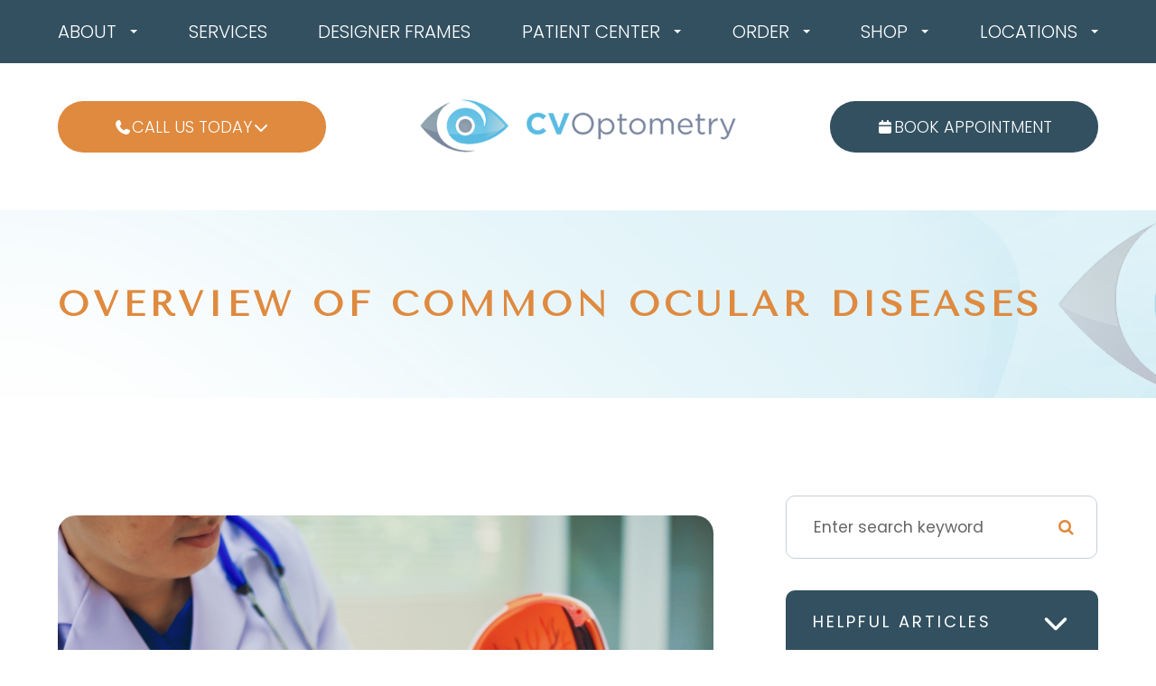

--- FILE ---
content_type: text/html; charset=UTF-8
request_url: https://www.cvopto.com/overview-of-common-ocular-diseases.html
body_size: 25793
content:
<!DOCTYPE html>
<html lang="en-US"><head><meta charset="utf-8"><meta name="viewport" content="width=device-width, initial-scale=1, maximum-scale=1,user-scalable=0"><link rel="shortcut icon" type="image/x-icon" href="https://s3.amazonaws.com/static.organiclead.com/Site-3255c4f4-b6c3-48ff-a0e7-e64257b9c82b/site_assets/Logo_Favicon.png"><link rel="stylesheet" href="https://cdnjs.cloudflare.com/ajax/libs/font-awesome/6.2.0/css/all.min.css" integrity="sha512-xh6O/CkQoPOWDdYTDqeRdPCVd1SpvCA9XXcUnZS2FmJNp1coAFzvtCN9BmamE+4aHK8yyUHUSCcJHgXloTyT2A==" crossorigin="anonymous" referrerpolicy="no-referrer"><meta name="google-site-verification" content="MSS9sJJ4xJgma6U3vHXNsn-VT5eZmrD1D296FuSctXU"><title>Overview of Common Ocular Diseases </title><meta name="description" content=""><meta name="keywords" content=""><link href="https://www.cvopto.com/css/bootstrap.min.css" rel="stylesheet" type="text/css"><link href="https://www.cvopto.com/css/common-global.css" rel="stylesheet" type="text/css"><link href="https://www.cvopto.com/css/site-overrides.css?jxl1401360539=jxl1401360539" rel="stylesheet" type="text/css"><link href="https://www.cvopto.com/css/pages/WebPage-a93412c9-279a-4993-86ad-44632eaf5da4.css?jxl1401360539=jxl1401360539" rel="stylesheet" type="text/css"><link rel="stylesheet" href="https://use.fontawesome.com/releases/v5.6.3/css/all.css" integrity="sha384-UHRtZLI+pbxtHCWp1t77Bi1L4ZtiqrqD80Kn4Z8NTSRyMA2Fd33n5dQ8lWUE00s/" crossorigin="anonymous"><link rel="stylesheet" href="//maxcdn.bootstrapcdn.com/font-awesome/4.7.0/css/font-awesome.min.css"><link href="https://fonts.googleapis.com/css?family=Poppins:100,100i,200,200i,300,300i,400,400i,500,500i,600,600i,700,700i,800,800i,900,900i" rel="stylesheet"><link href="https://fonts.googleapis.com/css?family=Tenor+Sans:100,100i,200,200i,300,300i,400,400i,500,500i,600,600i,700,700i,800,800i,900,900i" rel="stylesheet"><link href="https://www.cvopto.com/styles/locations-welcome-2.css" rel="stylesheet"><link href="https://www.cvopto.com/styles/locations-services-2.css" rel="stylesheet"><link href="https://www.cvopto.com/styles/locations-team-2.css" rel="stylesheet"><link href="https://www.cvopto.com/styles/locations-testimonials-2.css" rel="stylesheet"><link href="https://www.cvopto.com/styles/dependencies.css" rel="stylesheet"><link rel="stylesheet" type="text/css" href="//cdn.jsdelivr.net/npm/slick-carousel@1.8.1/slick/slick.css"><link href="https://www.cvopto.com/styles/default.css" rel="stylesheet"><link href="https://www.cvopto.com/styles/site.css" rel="stylesheet"><link href="https://www.cvopto.com/styles/leaflet.css" rel="stylesheet"><link href="https://www.cvopto.com/styles/header-style-5.css" rel="stylesheet"><link href="https://www.cvopto.com/styles/color_scheme_1.css" rel="stylesheet"><link href="https://www.cvopto.com/styles/homepage-slider.css" rel="stylesheet"><link href="https://www.cvopto.com/styles/homepage-slider-style-4.css" rel="stylesheet"><link href="https://www.cvopto.com/styles/homepage-cta-style-3.css" rel="stylesheet"><link href="https://www.cvopto.com/styles/homepage-cta.css" rel="stylesheet"><link href="https://www.cvopto.com/styles/homepage-welcome-style-2.css" rel="stylesheet"><link href="https://www.cvopto.com/styles/hp-locations-slider-style-1.css" rel="stylesheet"><link href="https://www.cvopto.com/styles/homepage-services.css" rel="stylesheet"><link href="https://www.cvopto.com/styles/homepage-services-style-7.css" rel="stylesheet"><link href="https://www.cvopto.com/styles/homepage-team-style-6.css" rel="stylesheet"><link href="https://www.cvopto.com/styles/inner-team-style-1.css" rel="stylesheet"><link href="https://www.cvopto.com/styles/inner-team-style-5.css" rel="stylesheet"><link href="https://www.cvopto.com/styles/brand-and-insurance.css" rel="stylesheet"><link href="https://www.cvopto.com/styles/homepage-testimonials-1.css" rel="stylesheet"><link href="https://www.cvopto.com/styles/inner-contact-style-3.css" rel="stylesheet"><link href="https://www.cvopto.com/styles/footer-2.css" rel="stylesheet"><link href="https://www.cvopto.com/styles/inner-locator-style-5.css" rel="stylesheet"><link href="https://www.cvopto.com/styles/locator.css" rel="stylesheet"><link href="https://www.cvopto.com/styles/root-variables.css" rel="stylesheet"><link href="https://www.cvopto.com/styles/location-template-1.css" rel="stylesheet"><link href="https://www.cvopto.com/styles/updates-css.css" rel="stylesheet"><link href="https://www.cvopto.com/styles/overrides.css" rel="stylesheet"><script>function doCanvasCaptcha(){}</script><meta name="robots" content="noindex"><script type="text/javascript">var _userway_config={position:3,size:'small',color:'#32505e',account:'sSEkA4Kkqq'};</script><script type="text/javascript" src="https://cdn.userway.org/widget.js"></script></head><body data-webroot="" data-page-id="WebPage-a93412c9-279a-4993-86ad-44632eaf5da4" data-page-name="overview-of-common-ocular-diseases" data-siteid="Site-3255c4f4-b6c3-48ff-a0e7-e64257b9c82b" data-site="Site-3255c4f4-b6c3-48ff-a0e7-e64257b9c82b" class="default"> <div class="site-content"> <div id="ry-pg-header"> <div class="col-xs-12 "><div class="col-xs-12 hidden-xs hidden-sm module-34"><div class="module-34-bot"><div class="ry-container ry-container-1280"> <div class="ry-menu"> <ul class="ry-nav"><li class="dropdown  " role="presentation">
<a class="dropdown-toggle" data-toggle="dropdown" href="#" role="button" aria-haspopup="true" aria-expanded="false">
About<span class="caret"></span></a><ul class="dropdown-menu"><li class=" "><a href="https://www.cvopto.com/about.html">About Us</a></li> <li class=" "><a href="https://www.cvopto.com/doctors.html">Our Team</a></li> <li class=" "><a href="https://www.cvopto.com/careers.html">Careers</a></li> <li class=" "><a href="https://www.cvopto.com/cv-optometry-blog.html">Blog</a></li>
</ul></li> <li class=" " data-active=""><a href="https://www.cvopto.com/services.html">Services</a></li> <li class=" " data-active=""><a href="https://www.cvopto.com/brand-we-carry.html">Designer Frames</a></li> <li class="dropdown  " role="presentation">
<a class="dropdown-toggle" data-toggle="dropdown" href="#" role="button" aria-haspopup="true" aria-expanded="false">
Patient Center<span class="caret"></span></a><ul class="dropdown-menu"><li class=" "><a href="https://www.cvopto.com/online-forms.html">Patient Forms</a></li> <li class=" "><a href="https://www.cvopto.com/insurance-affiliates.html">Insurance and Payment Options</a></li> <li class=" "><a href="https://www.cvopto.com/eyewear-lens-care.html">Eyewear Lens Care</a></li> <li class=" "><a href="https://apply.sunbit.com/coachellavalleyoptometryindio" target="_blank">Sunbit Financing</a></li> <li class=" "><a href="https://www.cvopto.com/patient-education.html">Patient Education</a></li> <li class=" "><a href="https://www.cvopto.com/shipping-delivery-pickup-policy.html">Shipping, Delivery, and Pickup Policy</a></li> <li class=" "><a href="https://www.cvopto.com/reviews.html">Review Us</a></li>
</ul></li> <li class="dropdown  " role="presentation">
<a class="dropdown-toggle" data-toggle="dropdown" href="#" role="button" aria-haspopup="true" aria-expanded="false">
Order<span class="caret"></span></a><ul class="dropdown-menu"><li class=" "><a href="https://www.cvo.spextracker.com/" target="_blank">Order Tracking</a></li> <li class=" "><a href="https://www.giftfly.com/shop/coachella-valley-optometry" target="_blank">Order Digital Gift Cards</a></li>
</ul></li> <li class="dropdown  " role="presentation">
<a class="dropdown-toggle" data-toggle="dropdown" href="#" role="button" aria-haspopup="true" aria-expanded="false">
Shop<span class="caret"></span></a><ul class="dropdown-menu"><li class=" "><a href="https://eyewear.cvopto.com/" target="_blank">Browse Eyewear</a></li> <li class=" "><a href="https://portal.drcontactlens.com/create-account/patient" target="_blank">Shop Contact Lenses</a></li> <li class=" "><a href="https://www.cvopto.com/promotions.html">Promotions</a></li>
</ul></li> <li class="dropdown  " role="presentation">
<a class="dropdown-toggle" data-toggle="dropdown" href="https://www.cvopto.com/our-locations.html" role="button" aria-haspopup="true" aria-expanded="false">
Locations<span class="caret"></span></a><ul class="dropdown-menu"><li class=" "><a href="https://www.cvopto.com/palm-springs.html">Palm Springs</a></li> <li class=" "><a href="https://www.cvopto.com/cathedral-city.html">Cathedral City</a></li> <li class=" "><a href="https://www.cvopto.com/indio.html">Indio</a></li> <li class=" "><a href="https://www.cvopto.com/coachella.html">Coachella</a></li>
</ul></li> </ul></div></div></div><div class="clearfix "></div><div class="col-xs-12 hidden-xs hidden-sm ry-container ry-container-1600"><div class="col-xs-12 ry-content"><div class="ry-flex module-34-top" id="locations-dropdown"><div class="module-34-top-left"><div class="dropdown locations-dropdown ry-btn-module-34 ry-btn-phone"> <button class="dropdown-toggle" type="button" data-toggle="dropdown"> <svg xmlns="http://www.w3.org/2000/svg" viewbox="0 0 640 640"><path d="M224.2 89C216.3 70.1 195.7 60.1 176.1 65.4L170.6 66.9C106 84.5 50.8 147.1 66.9 223.3C104 398.3 241.7 536 416.7 573.1C493 589.3 555.5 534 573.1 469.4L574.6 463.9C580 444.2 569.9 423.6 551.1 415.8L453.8 375.3C437.3 368.4 418.2 373.2 406.8 387.1L368.2 434.3C297.9 399.4 241.3 341 208.8 269.3L253 233.3C266.9 222 271.6 202.9 264.8 186.3L224.2 89z"></path></svg> Call Us Today <svg xmlns="http://www.w3.org/2000/svg" viewbox="0 0 640 640"><path d="M297.4 470.6C309.9 483.1 330.2 483.1 342.7 470.6L534.7 278.6C547.2 266.1 547.2 245.8 534.7 233.3C522.2 220.8 501.9 220.8 489.4 233.3L320 402.7L150.6 233.4C138.1 220.9 117.8 220.9 105.3 233.4C92.8 245.9 92.8 266.2 105.3 278.7L297.3 470.7z"></path></svg></button> <ul class="dropdown-menu dropdown-menu-right dropdown-menu-lg-left"><li> <a href="tel:7602036770"> Palm Springs <span class="phone__format">7602036770</span> </a> </li> <li> <a href="tel:7603323553"> Cathedral City <span class="phone__format">7603323553</span> </a> </li> <li> <a href="tel:7603476636"> Indio <span class="phone__format">7603476636</span> </a> </li> <li> <a href="tel:7608484771"> Coachella <span class="phone__format">7608484771</span> </a> </li> </ul></div></div> <div class="module-34-top-center"><a href="https://www.cvopto.com/" class="ry-header-logo"> <img src="https://s3.amazonaws.com/static.organiclead.com/Site-3255c4f4-b6c3-48ff-a0e7-e64257b9c82b/site_assets/logo.png" alt="Coachella Valley Optometry: Indio "></a></div> <div class="module-34-top-right"> <div class="dropdown locations-dropdown ry-btn-module-34 ry-btn-scedule"> <a href="https://cvoptometry.vsappointments.com/" target="_blank"> <button> <svg xmlns="http://www.w3.org/2000/svg" viewbox="0 0 640 640"><path d="M224 64C206.3 64 192 78.3 192 96L192 128L160 128C124.7 128 96 156.7 96 192L96 240L544 240L544 192C544 156.7 515.3 128 480 128L448 128L448 96C448 78.3 433.7 64 416 64C398.3 64 384 78.3 384 96L384 128L256 128L256 96C256 78.3 241.7 64 224 64zM96 288L96 480C96 515.3 124.7 544 160 544L480 544C515.3 544 544 515.3 544 480L544 288L96 288z"></path></svg> Book Appointment </button> </a> <ul class="dropdown-menu dropdown-menu-right dropdown-menu-lg-left"><li> <a href="https://cvoptometry.vsappointments.com/" target="_blank"> Palm Springs <span class="phone__format">https://cvoptometry.vsappointments.com/</span> </a> </li> <li> <a href="https://cvoptometry.vsappointments.com/" target="_blank"> Cathedral City <span class="phone__format">https://cvoptometry.vsappointments.com/</span> </a> </li> <li> <a href="indio-location" target="_blank"> Indio <span class="phone__format">indio-location</span> </a> </li> <li> <a href="coachella-location.html" target="_blank"> Coachella <span class="phone__format">coachella-location.html</span> </a> </li> </ul></div> </div></div><div id="live-btn" class="col-xs-12 " style="display:flex;justify-content:space-between;"></div></div></div></div><div class="col-xs-12 hidden-md hidden-lg module-35"><div class="module-35-header-container"><div class="module-35-header-left"> <div class="mobile-nav"> <button class="hamburger hamburger--collapse" type="button"> <div class="flex-btn"> <span class="hamburger-box"><span class="hamburger-inner"></span></span> </div> </button> </div></div> <div class="module-35-header-center"> <a href="https://www.cvopto.com/" class="ry-mobile-logo"> <img src="https://s3.amazonaws.com/static.organiclead.com/Site-3255c4f4-b6c3-48ff-a0e7-e64257b9c82b/site_assets/logo.png" alt="" class="img-responsive"></a></div> <div class="module-35-header-right"> <div class="mobile-button"> <div class="dropdown locations-dropdown ry-btn-module-34 ry-btn-phone"> <button class="ry-btn ry-btn-primary dropdown-toggle" type="button" data-toggle="dropdown"> <svg xmlns="http://www.w3.org/2000/svg" viewbox="0 0 512 512"><path d="M164.9 24.6c-7.7-18.6-28-28.5-47.4-23.2l-88 24C12.1 30.2 0 46 0 64C0 311.4 200.6 512 448 512c18 0 33.8-12.1 38.6-29.5l24-88c5.3-19.4-4.6-39.7-23.2-47.4l-96-40c-16.3-6.8-35.2-2.1-46.3 11.6L304.7 368C234.3 334.7 177.3 277.7 144 207.3L193.3 167c13.7-11.2 18.4-30 11.6-46.3l-40-96z"></path></svg></button> <ul class="dropdown-menu dropdown-menu-right dropdown-menu-lg-left"><li> <a href="tel:7602036770"> Palm Springs <span class="phone__format">7602036770</span> </a> </li> <li> <a href="tel:7603323553"> Cathedral City <span class="phone__format">7603323553</span> </a> </li> <li> <a href="tel:7603476636"> Indio <span class="phone__format">7603476636</span> </a> </li> <li> <a href="tel:7608484771"> Coachella <span class="phone__format">7608484771</span> </a> </li> </ul></div> <div class="dropdown locations-dropdown ry-btn-module-34 ry-btn-scedule"> <a href="https://cvoptometry.vsappointments.com/" class="ry-btn ry-btn-primary" target="_blank"> <button class="ry-btn ry-btn-primary" type="button"> <svg xmlns="http://www.w3.org/2000/svg" viewbox="0 0 448 512"><path d="M128 0c17.7 0 32 14.3 32 32l0 32 128 0 0-32c0-17.7 14.3-32 32-32s32 14.3 32 32l0 32 48 0c26.5 0 48 21.5 48 48l0 48L0 160l0-48C0 85.5 21.5 64 48 64l48 0 0-32c0-17.7 14.3-32 32-32zM0 192l448 0 0 272c0 26.5-21.5 48-48 48L48 512c-26.5 0-48-21.5-48-48L0 192zm64 80l0 32c0 8.8 7.2 16 16 16l32 0c8.8 0 16-7.2 16-16l0-32c0-8.8-7.2-16-16-16l-32 0c-8.8 0-16 7.2-16 16zm128 0l0 32c0 8.8 7.2 16 16 16l32 0c8.8 0 16-7.2 16-16l0-32c0-8.8-7.2-16-16-16l-32 0c-8.8 0-16 7.2-16 16zm144-16c-8.8 0-16 7.2-16 16l0 32c0 8.8 7.2 16 16 16l32 0c8.8 0 16-7.2 16-16l0-32c0-8.8-7.2-16-16-16l-32 0zM64 400l0 32c0 8.8 7.2 16 16 16l32 0c8.8 0 16-7.2 16-16l0-32c0-8.8-7.2-16-16-16l-32 0c-8.8 0-16 7.2-16 16zm144-16c-8.8 0-16 7.2-16 16l0 32c0 8.8 7.2 16 16 16l32 0c8.8 0 16-7.2 16-16l0-32c0-8.8-7.2-16-16-16l-32 0zm112 16l0 32c0 8.8 7.2 16 16 16l32 0c8.8 0 16-7.2 16-16l0-32c0-8.8-7.2-16-16-16l-32 0c-8.8 0-16 7.2-16 16z"></path></svg></button> </a> </div> </div></div> <div class="flex-item mobile_menu"> <nav id="mobile_menu"><ul id="menu_container"></ul></nav></div></div></div></div> </div> <div id="ry-pg-banner"> <div class="col-xs-12 ry-bnr-wrp ry-el-bg"><div class="col-xs-12 "><img src="https://s3.amazonaws.com/static.organiclead.com/Site-3255c4f4-b6c3-48ff-a0e7-e64257b9c82b/Interior_Page_Banners/ib.png" loading="lazy" alt="" class="img-responsive"></div></div><div class="col-xs-12 ry-pg-title"><div class="col-xs-12 ry-container"><div><h1>Overview of Common Ocular Diseases</h1></div></div></div> </div> <div id="ry-pg-content"> <div id="ry-pg-body" class="col-xs-12 ry-section"><div class="col-xs-12 ry-container"><div class="col-xs-12 ry-content ry-flex"><div class="col-xs-12 col-md-8 col-lg-8 ry-left"><div class="col-xs-12 ry-photo"><img src="https://s3.amazonaws.com/static.organiclead.com/Site-1409c63e-f205-4b51-aed7-ef3c9a277552/opto_articles/shutterstock_2505799329.jpg" loading="lazy" alt="Overview of Common Ocular Diseases" class="img-responsive"></div><div><p></p><p>Both optometrists and ophthalmologists treat many common types of ocular disease. However, for the best outcome, it&rsquo;s important to see an eye doctor regularly. They can identify any issues before they become serious problems.<br><br>Fortunately, they can treat all of the diseases mentioned below, and in some cases, you can do certain things to prevent them from developing. Look at the most recent statistics, and you&rsquo;ll see why good eye health care matters.<br><br>Currently, more than 4.2 million people in the U.S. alone over the age of 40 are partially blind or have poor visual acuity. Although a lot of things cause these problems, the ocular diseases listed below are the most common.</p><h2>Macular Degeneration</h2><p>This is commonly referred to as &ldquo;age-related macular degeneration&rdquo; because it affects seniors. Not only does it cause blurriness and distortion but left untreated, individuals lose their central vision. In other words, they are unable to see anything through the center portion of the eye.<br><br>Two types of this ocular disease exist. First, wet macular degeneration means that abnormal blood vessels that are located behind the retina grow under the macular. Along with leaking blood and fluid, this leads to scarring and, sometimes, permanent damage. Second, dry macular degeneration progresses slowly as part of the natural aging process. Typically, it affects both eyes at some point.</p><h2>Cataracts</h2><p>Roughly 20 million people in the U.S. over the age of 40 have cataracts in either one or both eyes. While they can develop in children, teens, and young adults, cataracts are most often associated with age. With this, a film covers the eye, which, in turn, makes everything appear blurry.<br><br>Of all the different kinds of ocular diseases that lead to blindness worldwide, cataracts rank number two. Fortunately, an eye doctor can remove the damaged lens, followed by implanting an artificial one. After recovery, patients see amazingly well.</p></div><div class="col-xs-12 ry-photo"><img src="https://s3.amazonaws.com/static.organiclead.com/Site-1409c63e-f205-4b51-aed7-ef3c9a277552/opto_articles/shutterstock_2557415207_1_.jpg" loading="lazy" alt="Overview of Common Ocular Diseases" class="img-responsive"></div><div><p></p><h2>Diabetic Retinopathy</h2><p>If you have diabetes, then you&rsquo;re at risk of developing this ocular disease. This particular disease causes progressive damage to the retina&rsquo;s blood vessels. The first stage consists of mild non-proliferative retinopathy and then moderate non-proliferative retinopathy, which blocks some of the vessels.<br><br>Then, it moves into stage three or severe non-proliferative retinopathy, which means more blood vessels become blocked. The fourth and final state, proliferative retinopathy, is the most advanced. Although Diabetic Retinopathy does affect just one eye on occasion, it typically involves both eyes.<br><br>Start by improving your overall health. Eat balanced meals, keep your blood pressure and cholesterol levels down, and take insulin. In addition, regular exercise, losing weight, and giving up smoking all make a huge difference. From there, a qualified eye doctor can provide you with treatment options to reduce the risk of losing your vision.</p><h2>Glaucoma</h2><p>Many people think glaucoma is one type of ocular disease. However, it&rsquo;s a group of diseases that cause damage to the optic nerve. When that happens, people face the risk of losing their sight completely. With glaucoma, the fluid pressure inside the eyes gradually rises.<br><br>There are also two categories of glaucoma: open-angle and closed-angle. Not only is open-angle glaucoma chronic, but it also progresses slowly. Often, a person can have this type without knowing it. Unfortunately, they don&rsquo;t realize there&rsquo;s an issue until they have a comprehensive eye exam performed.</p><p><br>As for closed-angle glaucoma, it&rsquo;s usually painful and it comes on suddenly. In addition, an individual can lose their vision much faster with this kind of glaucoma compared to the open-angle kind. Because this happens fast and involves pain, it&rsquo;s diagnosed much quicker as well.</p><p><br>For these common types of ocular diseases, it&rsquo;s important to have your vision checked.&nbsp;If an ocular disease is diagnosed, your optometrist will be able to determine the best treatment plan for optimal eye health and vision.</p></div><div class="clearfix "></div><div style="padding-top: 20px;"><a data-cke-saved-href="https://www.cvopto.com/request-an-appointment.html" href="https://www.cvopto.com/request-an-appointment.html" data-toggle-value="" data-toggle-default-visible="false" data-toggle-show-animation="" data-toggle-hide-animation="" data-toggle-show-animation-options="{}" data-toggle-hide-animation-options="{}" id="" class="ry-btn ry-btn-primary" target="_self">Book your appointment today!</a></div></div><div class="col-xs-12 col-md-4 col-lg-4 ry-right"><div id="ry-sidebar" class="col-xs-12 "><div class="col-xs-12 ry-sb-main"><div class="input-group search-bar-widget " id="searchfield" data-url="https://www.cvopto.com/search-result.html" data-variables="search"> <input type="text" class="form-control" placeholder="Enter search keyword" value=""><span class="input-group-btn"> <button class="btn btn-primary search-btn" type="button"><i class="fa fa-search"></i></button> </span></div></div><div class="col-xs-12 ry-sb-articles"><div class="col-xs-12 "><div class="col-xs-12 "><div class="col-xs-12 ry-sb-title ry-helpful-articles title-closed" style="display:flex;justify-content:space-between;align-items:center"><div>Helpful Articles</div></div><div class="col-xs-12 "><div id="accordion" class="col-xs-12 ry-link-wrp"><div class="ry-drop-nav ry-link-item" id="general"><a href="javascript:;">general</a></div><div class="ry-drop-nav ry-link-item" id="conditions"><a href="javascript:;">conditions</a></div><div class="ry-drop-nav ry-link-item" id="visiontherapy"><a href="javascript:;">vision therapy</a></div><div class="ry-drop-nav ry-link-item" id="health"><a href="javascript:;">health</a></div><div class="ry-drop-nav ry-link-item" id="services"><a href="javascript:;">services</a></div><div class="ry-drop-nav ry-link-item" id="contactlenses"><a href="javascript:;">contact lenses</a></div><div class="ry-drop-nav ry-link-item" id="eyeglasses"><a href="javascript:;">eyeglasses</a></div><div class="ry-drop-nav ry-link-item" id="eyehealth"><a href="javascript:;">eye health</a></div><div class="ry-drop-nav ry-link-item" id="surgicalprocedures"><a href="javascript:;">surgical procedures</a></div><div class="ry-drop-nav ry-link-item" id="products"><a href="javascript:;">products</a></div><div class="ry-drop-nav ry-link-item" id="eyesurgeryco-management"><a href="javascript:;">eye surgery co-management</a></div><div class="ry-drop-nav ry-link-item" id="oculardiseasemanagement"><a href="javascript:;">ocular disease management</a></div><div class="ry-drop-nav ry-link-item" id="technology"><a href="javascript:;">technology</a></div></div><div class="col-xs-12 hidden-xs hidden-sm hidden-md hidden-lg ry-dropdown-list"><div class="ry-dropdown"><li data-tags="oculardiseasemanagement" data-class="ocular disease management"><a href="https://www.cvopto.com/diabetic-related-eye-exams.html">Diabetic Related Eye Exams</a></li></div><div class="ry-dropdown"><li data-tags="eyehealth" data-class="eye health"><a href="https://www.cvopto.com/best-for-food-health.html">Best Foods for Eye Health</a></li></div><div class="ry-dropdown"><li data-tags="products" data-class="products"><a href="https://www.cvopto.com/latisse.html">Latisse Eyedrops</a></li></div><div class="ry-dropdown"><li data-tags="eyeglasses" data-class="eyeglasses"><a href="https://www.cvopto.com/understanding-computer-vision-syndrome.html">Understanding Computer Vision Syndrome</a></li></div><div class="ry-dropdown"><li data-tags="services" data-class="services"><a href="https://www.cvopto.com/comprehensive-eye-exam.html">Comprehensive Eye Exam</a></li></div><div class="ry-dropdown"><li data-tags="visiontherapy" data-class="vision therapy"><a href="https://www.cvopto.com/vision-therapy.html">Vision Therapy</a></li></div><div class="ry-dropdown"><li data-tags="products" data-class="products"><a href="https://www.cvopto.com/eyepromise.html">EyePromise</a></li></div><div class="ry-dropdown"><li data-tags="services" data-class="services"><a href="https://www.cvopto.com/pediatric-eye-exams.html">Pediatric Eye Exams</a></li></div><div class="ry-dropdown"><li data-tags="contactlenses" data-class="contact lenses"><a href="https://www.cvopto.com/keratoconus-and-your-treatment-options.html">Keratoconus and Your Treatment Options</a></li></div><div class="ry-dropdown"><li data-tags="eyehealth" data-class="eye health"><a href="https://www.cvopto.com/how-exercise-benefits-the-eye.html">How Exercise Benefits the Eye </a></li></div><div class="ry-dropdown"><li data-tags="visiontherapy" data-class="vision therapy"><a href="https://www.cvopto.com/sports-vision.html">Sports Vision</a></li></div><div class="ry-dropdown"><li data-tags="eyeglasses" data-class="eyeglasses"><a href="https://www.cvopto.com/considering-your-face-shape-when-choosing-eye-glass-frames.html">Considering Your Face Shape When Choosing Eye Glass Frames</a></li></div><div class="ry-dropdown"><li data-tags="oculardiseasemanagement" data-class="ocular disease management"><a href="https://www.cvopto.com/overview-of-common-ocular-diseases.html">Overview of Common Ocular Diseases</a></li></div><div class="ry-dropdown"><li data-tags="eyehealth" data-class="eye health"><a href="https://www.cvopto.com/importance-of-routine-eye-exams.html">Importance of Routine Eye Exams</a></li></div><div class="ry-dropdown"><li data-tags="products" data-class="products"><a href="https://www.cvopto.com/macuhealth.html">MacuHealth</a></li></div><div class="ry-dropdown"><li data-tags="services,contactlenses" data-class="services"><a href="https://www.cvopto.com/contact-lens-exam.html">Contact Lens Exam</a></li></div><div class="ry-dropdown"><li data-tags="visiontherapy" data-class="vision therapy"><a href="https://www.cvopto.com/amblyopia.html">Amblyopia</a></li></div><div class="ry-dropdown"><li data-tags="products" data-class="products"><a href="https://www.cvopto.com/ocusoft.html">OCuSOFT</a></li></div><div class="ry-dropdown"><li data-tags="eyehealth" data-class="eye health"><a href="https://www.cvopto.com/how-your-eyes-change-with-age.html">How Your Eyes Change with Age</a></li></div><div class="ry-dropdown"><li data-tags="services,contactlenses" data-class="services"><a href="https://www.cvopto.com/ortho-k.html">Ortho K</a></li></div><div class="ry-dropdown"><li data-tags="contactlenses" data-class="contact lenses"><a href="https://www.cvopto.com/scleral-lenses.html">Scleral Lenses</a></li></div><div class="ry-dropdown"><li data-tags="services" data-class="services"><a href="https://www.cvopto.com/myopia-management.html">Myopia Management</a></li></div><div class="ry-dropdown"><li data-tags="eyehealth" data-class="eye health"><a href="https://www.cvopto.com/eye-safety-tips.html">Eye Safety Tips </a></li></div><div class="ry-dropdown"><li data-tags="products" data-class="products"><a href="https://www.cvopto.com/MiSight.html">MiSight</a></li></div><div class="ry-dropdown"><li data-tags="eyehealth" data-class="eye health"><a href="https://www.cvopto.com/seasonal-allergies-and-the-eyes.html">Seasonal Allergies And The Eyes</a></li></div><div class="ry-dropdown"><li data-tags="services" data-class="services"><a href="https://www.cvopto.com/dry-eye-treatment.html">Dry Eye Treatment</a></li></div><div class="ry-dropdown"><li data-tags="products" data-class="products"><a href="https://www.cvopto.com/ilux.html">iLux</a></li></div><div class="ry-dropdown"><li data-tags="eyehealth" data-class="eye health"><a href="https://www.cvopto.com/common-eye-disorders-explained.html">Common Eye Disorders Explained</a></li></div><div class="ry-dropdown"><li data-tags="services" data-class="services"><a href="https://www.cvopto.com/glaucoma-testing.html">Glaucoma Testing</a></li></div><div class="ry-dropdown"><li data-tags="services" data-class="services"><a href="https://www.cvopto.com/cataract.html">Cataracts</a></li></div><div class="ry-dropdown"><li data-tags="services" data-class="services"><a href="https://www.cvopto.com/eye-emergencies.html">Eye Emergencies</a></li></div><div class="ry-dropdown"><li data-tags="surgicalprocedures" data-class="surgical procedures"><a href="https://www.cvopto.com/benefits-of-lasik.html">Benefits of LASIK</a></li></div><div class="ry-dropdown"><li data-tags="surgicalprocedures" data-class="surgical procedures"><a href="https://www.cvopto.com/implantable-contact-lenses.html">Implantable Contact Lenses</a></li></div><div class="ry-dropdown"><li data-tags="services" data-class="services"><a href="https://www.cvopto.com/low-vision.html">Low Vision</a></li></div><div class="ry-dropdown"><li data-tags="services" data-class="services"><a href="https://www.cvopto.com/demodex.html">Demodex</a></li></div><div class="ry-dropdown"><li data-tags="services" data-class="services"><a href="https://www.cvopto.com/pink-eye.html">Pink Eye</a></li></div><div class="ry-dropdown"><li data-tags="services" data-class="services"><a href="https://www.cvopto.com/macular-degeneration.html">Macular Degeneration</a></li></div><div class="ry-dropdown"><li data-tags="services" data-class="services"><a href="https://www.cvopto.com/what-to-expect-during-an-eye-exam.html">What to Expect During an Eye Exam</a></li></div><div class="ry-dropdown"><li data-tags="services" data-class="services"><a href="https://www.cvopto.com/refraction-test.html">Refraction Test</a></li></div><div class="ry-dropdown"><li data-tags="surgicalprocedures" data-class="surgical procedures"><a href="https://www.cvopto.com/limbal-relaxing-incisions.html">Limbal Relaxing Incisions</a></li></div><div class="ry-dropdown"><li data-tags="surgicalprocedures" data-class="surgical procedures"><a href="https://www.cvopto.com/idesign-custom-lasik.html">iDesign Custom Lasik</a></li></div><div class="ry-dropdown"><li data-tags="eyesurgeryco-management,surgicalprocedures" data-class="eye surgery co-management"><a href="https://www.cvopto.com/am-i-a-candidate-for-lasik.html">Am I a candidate for LASIK?</a></li></div><div class="ry-dropdown"><li data-tags="surgicalprocedures" data-class="surgical procedures"><a href="https://www.cvopto.com/lasik-procedure.html">LASIK Procedure</a></li></div><div class="ry-dropdown"><li data-tags="eyesurgeryco-management,lasikco-management" data-class="eye surgery co-management"><a href="https://www.cvopto.com/lasik-co-management.html">LASIK Co-Management</a></li></div><div class="ry-dropdown"><li data-tags="surgicalprocedures" data-class="surgical procedures"><a href="https://www.cvopto.com/cosmetic-services.html">Cosmetic Services</a></li></div><div class="ry-dropdown"><li data-tags="eyesurgeryco-management" data-class="eye surgery co-management"><a href="https://www.cvopto.com/cataract-surgery-co-management.html">Cataract Surgery Co-Management</a></li></div><div class="ry-dropdown"><li data-tags="technology" data-class="technology"><a href="https://www.cvopto.com/optomap.html">Optomap</a></li></div><div class="ry-dropdown"><li data-tags="technology" data-class="technology"><a href="https://www.cvopto.com/mibo-thermoflo.html">MiBo Thermoflo</a></li></div><div class="ry-dropdown"><li data-tags="services" data-class="services"><a href="https://www.cvopto.com/senior-care.html">Senior Care</a></li></div><div class="ry-dropdown"><li data-tags="visiontherapy" data-class="vision therapy"><a href="https://www.cvopto.com/vision-therapy-conditions.html">Vision Therapy: Conditions</a></li></div><div class="ry-dropdown"><li data-tags="technology" data-class="technology"><a href="https://www.cvopto.com/blephex.html">Blephex</a></li></div><div class="ry-dropdown"><li data-tags="visiontherapy" data-class="vision therapy"><a href="https://www.cvopto.com/strabismus.html">Strabismus</a></li></div><div class="ry-dropdown"><li data-tags="services" data-class="services"><a href="https://www.cvopto.com/urgent-care.html">Urgent Eye Care</a></li></div><div class="ry-dropdown"><li data-tags="services" data-class="services"><a href="https://www.cvopto.com/astigmatism.html">Astigmatism</a></li></div><div class="ry-dropdown"><li data-tags="products" data-class="products"><a href="https://www.cvopto.com/atropine-drops.html">Atropine Drops</a></li></div><div class="ry-dropdown"><li data-tags="technology" data-class="technology"><a href="https://www.cvopto.com/visual-field.html">Visual Field</a></li></div><div class="ry-dropdown"><li data-tags="products,technology,eyeglasses" data-class="eyeglasses"><a href="https://www.cvopto.com/Avulux.html">Avulux</a></li></div><div class="ry-dropdown"><li data-tags="technology" data-class="technology"><a href="https://www.cvopto.com/lumenis-optilight-ipl.html">Lumenis Optilight IPL</a></li></div><div class="ry-dropdown"><li data-tags="technology" data-class="technology"><a href="https://www.cvopto.com/neurolens.html">Neurolens</a></li></div><div class="ry-dropdown"><li data-tags="visiontherapy" data-class="vision therapy"><a href="https://www.cvopto.com/post-concussion-syndrome.html">Post-Concussion Syndrome</a></li></div><div class="ry-dropdown"><li data-tags="technology" data-class="technology"><a href="https://www.cvopto.com/tempsure-envi.html">TempSure Envi</a></li></div><div class="ry-dropdown"><li data-tags="technology" data-class="technology"><a href="https://www.cvopto.com/optos.html">Optos</a></li></div><div class="ry-dropdown"><li data-tags="contactlenses" data-class="contact lenses"><a href="https://www.cvopto.com/specialty-contact-lenses.html">Specialty Contact Lenses</a></li></div><div class="ry-dropdown"><li data-tags="technology" data-class="technology"><a href="https://www.cvopto.com/dry-eye-advanced-diagnostic-testing.html">Dry Eye Advanced Diagnostic Testing</a></li></div><div class="ry-dropdown"><li data-tags="services,contactlenses" data-class="services"><a href="https://www.cvopto.com/corneal-refractive-therapy.html">Corneal Refractive Therapy</a></li></div><div class="ry-dropdown"><li data-tags="services" data-class="services"><a href="https://www.cvopto.com/medical-eye-exam.html">Medical Eye Exam</a></li></div><div class="ry-dropdown"><li data-tags="technology" data-class="technology"><a href="https://www.cvopto.com/optikam.html">Optikam</a></li></div><div class="ry-dropdown"><li data-tags="contactlenses" data-class="contact lenses"><a href="https://www.cvopto.com/post-surgical-contact-lenses.html">Post-Surgical Contact Lenses</a></li></div><div class="ry-dropdown"><li data-tags="eyeglasses" data-class="eyeglasses"><a href="https://www.cvopto.com/lens-technology.html">Lens Technology</a></li></div><div class="ry-dropdown"><li data-tags="services" data-class="services"><a href="https://www.cvopto.com/presbyopia.html">Presbyopia</a></li></div><div class="ry-dropdown"><li data-tags="technology" data-class="technology"><a href="https://www.cvopto.com/tearcare.html">TearCare: Understanding Dry Eye and Its Causes</a></li></div><div class="ry-dropdown"><li data-tags="technology" data-class="technology"><a href="https://www.cvopto.com/low-level-light-treatment.html">Low Level Light Treatment</a></li></div><div class="ry-dropdown"><li data-tags="technology" data-class="technology"><a href="https://www.cvopto.com/tonometer.html">Tonometer</a></li></div><div class="ry-dropdown"><li data-tags="eyehealth" data-class="eye health"><a href="https://www.cvopto.com/eyelid-hygiene.html">Eyelid Hygiene</a></li></div><div class="ry-dropdown"><li data-tags="eyeglasses" data-class="eyeglasses"><a href="https://www.cvopto.com/enchroma-lens-technology.html">EnChroma Lens Technology</a></li></div><div class="ry-dropdown"><li data-tags="contactlenses	" data-class="contact lenses"><a href="https://www.cvopto.com/multifocal-contact-lenses.html">Multifocal Contact Lenses</a></li></div><div class="ry-dropdown"><li data-tags="eyesurgeryco-management" data-class="eye surgery co-management"><a href="https://www.cvopto.com/cle.html">CLE</a></li></div><div class="ry-dropdown"><li data-tags="technology" data-class="technology"><a href="https://www.cvopto.com/lipiflow.html">Lipiflow</a></li></div><div class="ry-dropdown"><li data-tags="products" data-class="products"><a href="https://www.cvopto.com/ocular-aesthetics.html">Ocular Aesthetics</a></li></div><div class="ry-dropdown"><li data-tags="contactlenses" data-class="contact lenses"><a href="https://www.cvopto.com/types-of-daily-contact-lenses.html">Types of Daily Contact Lenses </a></li></div><div class="ry-dropdown"><li data-tags="surgicalprocedures" data-class="eye surgery co-management"><a href="https://www.cvopto.com/surgical-co-management.html">Surgical Co-Management</a></li></div><div class="ry-dropdown"><li data-tags="technology" data-class="technology"><a href="https://www.cvopto.com/optical-coherence-tomography.html">Optical Coherence Tomography</a></li></div><div class="ry-dropdown"><li data-tags="contactlenses" data-class="contact lenses"><a href="https://www.cvopto.com/colored-contacts.html">Colored Contacts</a></li></div><div class="ry-dropdown"><li data-tags="contactlenses" data-class="contact lenses"><a href="https://www.cvopto.com/hybrid-contacts.html">Hybrid Contacts</a></li></div><div class="ry-dropdown"><li data-tags="technology" data-class="technology"><a href="https://www.cvopto.com/retinal-imaging-testing.html">Retinal Imaging Testing</a></li></div><div class="ry-dropdown"><li data-tags="products" data-class="products"><a href="https://www.cvopto.com/tyrvaya.html">Tyrvaya for Dry Eye Relief</a></li></div><div class="ry-dropdown"><li data-tags="general" data-class="services"><a href="https://www.cvopto.com/glaucoma-treatment.html">Glaucoma Treatment</a></li></div><div class="ry-dropdown"><li data-tags="surgicalprocedures" data-class="surgical procedures"><a href="https://www.cvopto.com/understanding-prk.html">Understanding PRK</a></li></div><div class="ry-dropdown"><li data-tags="surgicalprocedures" data-class="surgical procedures"><a href="https://www.cvopto.com/which-patients-are-good-candidates-for-premium-iol.html">Which Patients are Good Candidates for Premium IOL</a></li></div><div class="ry-dropdown"><li data-tags="surgicalprocedures" data-class="surgical procedures"><a href="https://www.cvopto.com/can-diet-reverse-diabetic-retinopathy.html">Can Diet Reverse Diabetic Retinopathy</a></li></div><div class="ry-dropdown"><li data-tags="surgicalprocedures" data-class="surgical procedures"><a href="https://www.cvopto.com/eye-disease-treatment.html">Eye Disease Treatment</a></li></div><div class="ry-dropdown"><li data-tags="surgicalprocedures" data-class="surgical procedures"><a href="https://www.cvopto.com/why-should-you-consider-eyelid-rejuvenation.html">Why Should You Consider Eyelid Rejuvenation</a></li></div><div class="ry-dropdown"><li data-tags="surgicalprocedures" data-class="surgical procedures"><a href="https://www.cvopto.com/lasik-surgery.html">LASIK Surgery</a></li></div><div class="ry-dropdown"><li data-tags="surgicalprocedures" data-class="surgical procedures"><a href="https://www.cvopto.com/overview-of-visian-icl.html">Overview of Visian ICL</a></li></div></div></div></div></div></div><div class="col-xs-12 ry-sb-cta"><div class="col-xs-12 ry-cta-wrp ry-el-bg ry-el-link"><div class="col-xs-12 ry-cta"><div class="col-xs-12 ry-cta-contain"><img src="https://s3.amazonaws.com/static.organiclead.com/Site-3255c4f4-b6c3-48ff-a0e7-e64257b9c82b/site_assets/sb1.png" loading="lazy" alt="" class="img-responsive"><div><p>All Eye<br>Care Services</p><a data-cke-saved-href="https://www.cvopto.com/services.html" href="https://www.cvopto.com/services.html" data-toggle-value="" data-toggle-default-visible="false" data-toggle-show-animation="" data-toggle-hide-animation="" data-toggle-show-animation-options="{}" data-toggle-hide-animation-options="{}" id="" class="ry-btn ry-btn-secondary" target="_self">Learn More</a></div></div></div></div><div class="col-xs-12 ry-cta-wrp ry-el-bg ry-el-link"><div class="col-xs-12 ry-cta"><div class="col-xs-12 ry-cta-contain"><img src="https://s3.amazonaws.com/static.organiclead.com/Site-3255c4f4-b6c3-48ff-a0e7-e64257b9c82b/site_assets/sb2.png" loading="lazy" alt="" class="img-responsive"><div><p>Keep<br>In Touch</p><a data-cke-saved-href="https://www.cvopto.com/contact-us.html" href="https://www.cvopto.com/contact-us.html" data-toggle-value="" data-toggle-default-visible="false" data-toggle-show-animation="" data-toggle-hide-animation="" data-toggle-show-animation-options="{}" data-toggle-hide-animation-options="{}" id="" class="ry-btn ry-btn-secondary" target="_self">Contact Us</a></div></div></div></div></div></div></div></div></div></div> </div> <div id="ry-footer"> <div class="col-xs-12 "><div class="col-xs-12 module-footer custom"><div class="col-xs-12 footer-top"><div class="col-xs-12 ry-container"><div class="col-xs-12 content"><div class="col-xs-12 col-lg-12 ry-flex"><div class="col-xs-12 col-lg-3 each-block logo" data-aos-duration="1200" data-aos="fade-up"><div class="col-xs-12 photo"><img src="https://s3.amazonaws.com/static.organiclead.com/Site-3255c4f4-b6c3-48ff-a0e7-e64257b9c82b/site_assets/footer_logo.png" loading="lazy" alt="" class="img-responsive" data-url="https://www.cvopto.com/index.html" data-target="_self"></div></div><div class="col-xs-12 col-lg-3 each-block" data-aos-duration="1200" data-aos-delay="100" data-aos="fade-up"><div class="col-xs-12 wrapper"><div class="title">Quick Links</div><div class="list-block"><ul><li class="ry-link-item " data-active=""><a href="https://www.cvopto.com/about.html">Our Practice</a></li> <li class="ry-link-item " data-active=""><a href="https://www.cvopto.com/insurance-affiliates.html">Insurance</a></li> <li class="ry-link-item " data-active=""><a href="https://www.cvopto.com/eyewear-lens-care.html">Eyewear Lens Care</a></li> <li class="ry-link-item " data-active=""><a href="https://www.cvopto.com/contact-us.html">Contact Us</a></li> </ul></div></div></div><div class="col-xs-12 col-lg-3 each-block" data-aos-duration="1200" data-aos-delay="150" data-aos="fade-up"><div class="col-xs-12 wrapper"><div class="title">Our Services</div><div class="list-block"><ul><li class=" " data-active=""><a href="https://www.cvopto.com/comprehensive-eye-exams.html">Comprehensive Eye Exams</a></li> <li class=" " data-active=""><a href="https://www.cvopto.com/myopia-management.html">Myopia Management</a></li> <li class=" " data-active=""><a href="https://www.cvopto.com/dry-eye-treatment.html">Dry Eye Treatment</a></li> <li class=" " data-active=""><a href="https://www.cvopto.com/contact-lens-exams.html">Contact Lens Exams</a></li> <li class=" " data-active=""><a href="https://www.cvopto.com/pediatric-eye-exams.html">Pediatric Eye Exams</a></li> </ul></div></div></div><div class="col-xs-12 col-lg-3 each-block" data-aos-duration="1200" data-aos-delay="200" data-aos="fade-up"><div class="col-xs-12 wrapper"><div class="title">Our Locations</div><div class="list-block"><a href="https://www.cvopto.com/palm-springs.html">Palm Springs Location</a></div><div class="list-block"><a href="https://www.cvopto.com/cathedral-city.html">Cathedral City Location</a></div><div class="list-block"><a href="https://www.cvopto.com/indio.html">Indio Location</a></div><div class="list-block"><a href="https://www.cvopto.com/coachella.html">Coachella Location</a></div></div></div></div></div></div></div><div class="col-xs-12 footer-bottom"><div class="col-xs-12 ry-container"><div class="col-xs-12 col-sm-12 col-md-6 col-lg-6 ry-left"><div class="theme_special_text_color"><p><span class="span-2">&copy; 2025. All rights Reserved. </span><a data-cke-saved-href="https://www.cvopto.com/accessibility-statement.html" href="https://www.cvopto.com/accessibility-statement.html" data-toggle-value="" data-toggle-default-visible="false" data-toggle-show-animation="" data-toggle-hide-animation="" data-toggle-show-animation-options="{}" data-toggle-hide-animation-options="{}" id="" class="" target="_self">Accessibility Statement</a> - <a data-cke-saved-href="#" href="https://www.cvopto.com/privacy-policy.html" data-toggle-value="" data-toggle-default-visible="false" data-toggle-show-animation="" data-toggle-hide-animation="" data-toggle-show-animation-options="{}" data-toggle-hide-animation-options="{}" id="" class="" target="_self">Privacy Policy</a> - <a data-cke-saved-href="https://www.cvopto.com/sitemap.html" href="https://www.cvopto.com/sitemap.html" data-toggle-value="" data-toggle-default-visible="false" data-toggle-show-animation="" data-toggle-hide-animation="" data-toggle-show-animation-options="{}" data-toggle-hide-animation-options="{}" id="" class="" target="_self">Sitemap</a></p></div></div><div class="col-xs-12 col-sm-12 col-md-6 col-lg-6 ry-right"><div class="col-xs-12 nopadding powered"><img src="https://s3.amazonaws.com/static.organiclead.com/Site-afa985d2-02a2-4a4e-b386-c28b6fc4ff6f/300px_D4Y_footer_web.png" loading="lazy" title="Roya" alt="" class="img-responsive" data-url="https://www.d4ymrkt.com/" data-target="_blank"><div><p>Managed and Designed by:</p></div><img src="https://s3.amazonaws.com/static.organiclead.com/Site-2ee61591-bd3f-4b94-8583-7fc4d52f01b0/index_img/roya_logo_2017_small.png" loading="lazy" title="Roya" alt="" class="img-responsive" data-url="http://www.roya.com/?utm_source=cvopto.com&amp;utm_campaign=poweredby" data-target="_blank"></div></div></div></div></div></div> </div> </div> <div class="modal fade ry-modal" id="aptReqModal" tabindex="-1" role="dialog" aria-labelledby="myModalLabel" aria-hidden="true"> <div class="modal-dialog"> <div class="modal-content"> <div class="modal-header"> <button type="button" class="close" data-dismiss="modal" aria-hidden="true">&times;</button> <h4 class="modal-title" id="myModalLabel">Appointment Request</h4> </div> <div class="modal-body"> <div id="aptModal" class="col-xs-12 ry-modal ry-form"><div class="col-xs-12 ry-content"><div class="ry-text"><p>At Coachella Valley Optometry: Indio , we provide the highest quality eye care to all our patients. Schedule your appointment today.</p></div></div> <form id="form-6952c515717fe" class="cmsForm " data-hide-after-submit="" data-meta="[base64]" data-signature="09e9491e7560cd63fd41770013035f0b708a5c50274b15c56ef7417907d55589"> <div class="fieldset"><div class="col-xs-12 "><div class="form-group required" data-type="text" data-required="true"> <input name="Name" value="" id="Name" type="text" placeholder="Name*" class="form-control"></div></div><div class="col-xs-12 "><div class="form-group required" data-validation="^(([0-9]{1})*[- .(]*([0-9]{3})[- .)]*[0-9]{3}[- .]*[0-9]{4})+$" data-errormsg="Invalid Phone Number" data-type="text" data-required="true"> <input name="Phone_Number" value="" id="Phone_Number" type="text" placeholder="Phone Number*" class="form-control"></div></div><div class="col-xs-12 "><div class="form-group required" data-validation="^[a-zA-Z0-9._%-]+@[a-zA-Z0-9.-]+\.[a-zA-Z]{2,4}$" data-errormsg="Invalid Email Address" data-type="text" data-required="true"> <input name="Email" value="" id="Email" type="text" placeholder="Email*" class="form-control"></div></div><div class="col-xs-12 input-field-wrap"><div class="form-group " data-type="text" data-required="true"> <input data-datepicker name="Appointment_Date" value="" id="Appointment_Date" type="text" placeholder="Date" class="form-control"></div></div><div class="col-xs-12 "><div class="form-group " data-type="text" data-required="false"> <select name="Time" id="Time" class="form-control" title=""><option value="8:00 am">8:00 am</option><option value="9:00 am">9:00 am</option><option value="10:00 am">10:00 am</option><option value="11:00 am">11:00 am</option><option value="1:00pm">1:00pm</option><option value="2:00pm">2:00pm</option><option value="3:00pm">3:00pm</option><option value="4:00pm">4:00pm</option></select></div></div><div class="col-xs-12 "><div class="form-group " data-type="text" data-required="true"> <textarea name="Message" id="Message" placeholder="Message" class="form-control"></textarea></div></div><div class="form-group" data-type="submit"> <input ga-on="click" ga-event-action="Click" ga-event-category="Conversion Activity" ga-event-label="Form Submission" type="submit" class="ry-btn ry-btn-primary" value="Submit"></div></div><div class="container-fluid" style="padding: 0;"> <div class="alert alert-success hidden">Thank you. We will connect with you shortly.</div> <div class="alert alert-danger alert-missing-fields hidden">You are missing required fields.</div> <div class="alert alert-danger alert-custom-errors hidden">Dynamic Error Description</div> <div class="alert alert-danger alert-processing-error hidden">There was an error processing this form.</div></div> </form></div><div class="clearfix "></div> </div> <div class="modal-footer"> </div> </div> </div></div> <div class="modal fade ry-modal" id="repModal" tabindex="-1" role="dialog" aria-labelledby="myModalLabel" aria-hidden="true"> <div class="modal-dialog"> <div class="modal-content"> <div class="modal-header"> <button type="button" class="close" data-dismiss="modal" aria-hidden="true">&times;</button> </div> <div class="modal-body"> <div class="col-xs-12 modal-show"><div class="col-xs-12 modal-content-box"><div class="heading"><h2 style="text-align: center;">Thank You!</h2></div><div class="clearfix "></div><div class="published-copy text"><p style="text-align: center;">We've copied your review, after you click 'Publish' please paste your review by selecting 'ctrl' + 'v' into the review comments section.</p><div style="text-align: center;"><a data-cke-saved-href="javascript:;" href="javascript:;" data-toggle-value="" data-toggle-default-visible="false" data-toggle-show-animation="" data-toggle-hide-animation="" data-toggle-show-animation-options="{}" data-toggle-hide-animation-options="{}" id="" class="btn btn-primary ry-btn ry-btn-primary" target="_blank">Publish to <span class="span-2">Social</span></a></div></div><div class="clearfix "></div></div></div> </div> <div class="modal-footer"> </div> </div> </div></div> <div class="modal fade" id="leadModal" tabindex="-1" role="dialog" aria-labelledby="basicModal" aria-hidden="true"> <div class="modal-dialog"> <div class="modal-content"> <div class="modal-body"></div> <div class="modal-footer"> <button type="button" class="btn btn-default" data-dismiss="modal">Close</button> </div> </div> </div></div> <input class="root" type="hidden" value="https://www.cvopto.com/"><script>var siteRoot="https://www.cvopto.com/";var siteExtension=".html";</script><script type="text/javascript" src="https://www.cvopto.com/js/common.js?jxl1401360539=jxl1401360539"></script><!--[if lt IE 9]>
                <script src="https://www.cvopto.com/js/html5shiv.min.js"></script>
                <script src="https://www.cvopto.com/js/respond.min.js"></script>
            <![endif]--><script src="https://www.cvopto.com/js/jquery-ui.js?jxl1401360539=jxl1401360539"></script><script src="https://www.cvopto.com/js/datePickerWidget.js?jxl1401360539=jxl1401360539"></script><script src="https://www.cvopto.com/js/search-bar.js?jxl1401360539=jxl1401360539"></script><script>$(function(){datePickerWidget.init('mm/dd/yyyy')});</script><script async src="https://www.googletagmanager.com/gtag/js"></script><script>window.dataLayer=window.dataLayer||[];function gtag(){dataLayer.push(arguments);}
gtag('js',new Date());gtag('config','G-YP0P13JXN0');ga('create',' UA-189990705-125','auto',{'name':'39d7860c878b3fb967ab394c1fe9edcc'});ga('39d7860c878b3fb967ab394c1fe9edcc.require','eventTracker');ga('39d7860c878b3fb967ab394c1fe9edcc.require','outboundLinkTracker');ga('39d7860c878b3fb967ab394c1fe9edcc.send','pageview');</script><script>(function(i,s,o,g,r,a,m){i['GoogleAnalyticsObject']=r;i[r]=i[r]||function(){(i[r].q=i[r].q||[]).push(arguments)},i[r].l=1*new Date();a=s.createElement(o),m=s.getElementsByTagName(o)[0];a.async=1;a.src=g;m.parentNode.insertBefore(a,m)})
(window,document,'script','//www.google-analytics.com/analytics.js','ga');gtag('config','G-YP0P13JXN0');ga('create',' UA-189990705-125','auto',{'name':'39d7860c878b3fb967ab394c1fe9edcc'});ga('39d7860c878b3fb967ab394c1fe9edcc.require','eventTracker');ga('39d7860c878b3fb967ab394c1fe9edcc.require','outboundLinkTracker');ga('39d7860c878b3fb967ab394c1fe9edcc.send','pageview');</script><script src="https://www.cvopto.com/scripts/dependencies.js" defer></script><script src="https://maps.google.com/maps/api/js?key=AIzaSyAhU2q46UlTsZZalTIu6b-jpRpK54JCA0o" defer></script><script src="https://unpkg.com/@googlemaps/markerclustererplus/dist/index.min.js" defer></script><script src="https://www.cvopto.com/scripts/hbs.js" defer></script><script src="https://www.cvopto.com/scripts/locator.js" defer></script><script src="https://www.cvopto.com/scripts/isotopes.js" defer></script><script src="https://www.cvopto.com/scripts/leaflet.js" defer></script><script src="https://www.cvopto.com/scripts/inner-contact-map.js"></script><script src="https://www.cvopto.com/scripts/moment.js"></script><script src="https://www.cvopto.com/scripts/overrides.js" defer></script><script src="https://www.cvopto.com/scripts/main.js" defer></script><script src="https://www.cvopto.com/scripts/menu.js" defer></script><script type="text/javascript" src="//cdn.jsdelivr.net/npm/slick-carousel@1.8.1/slick/slick.min.js"></script><script src="https://cdnjs.cloudflare.com/ajax/libs/gsap/3.12.5/gsap.min.js"></script><script src="https://www.google.com/recaptcha/api.js?onload=recaptchaCallback&amp;render=explicit" async defer></script><script src="https://www.cvopto.com/scripts/brands.js" defer></script><script src="https://www.cvopto.com/scripts/inner-team-style-1.js"></script><script src="https://www.cvopto.com/scripts/footer-4.js"></script><script src="https://www.cvopto.com/scripts/masonry.js"></script><script>if(!$('#mapCustom').length==0){function initMap(){var default_view={lat:25.8990106,lng:-80.164972};var mobile_view={lat:25.9391405,lng:-80.3235844};var imageCustom="https://s3.amazonaws.com/static.organiclead.com/Site-3255c4f4-b6c3-48ff-a0e7-e64257b9c82b/HomepageAssetsV2/locations_marker.png";var imageCustomonHover="https://s3.amazonaws.com/static.organiclead.com/Site-3255c4f4-b6c3-48ff-a0e7-e64257b9c82b/HomepageAssetsV2/locations_marker.png";var stylesArray=[{"featureType":"all","elementType":"labels.text","stylers":[{"color":"#878787"}]},{"featureType":"all","elementType":"labels.text.stroke","stylers":[{"visibility":"off"}]},{"featureType":"landscape","elementType":"all","stylers":[{"color":"#f9f5ed"}]},{"featureType":"road.highway","elementType":"all","stylers":[{"color":"#f5f5f5"}]},{"featureType":"road.highway","elementType":"geometry.stroke","stylers":[{"color":"#c9c9c9"}]},{"featureType":"water","elementType":"all","stylers":[{"color":"#aee0f4"}]}];var isMobile=window.innerWidth<=620;var mapOptions={zoom:isMobile?10:11,center:isMobile?mobile_view:default_view,styles:stylesArray};var mapCustom=new google.maps.Map(document.getElementById('mapCustom'),mapOptions);var locations=[];$('.each-locations-details').each(function(index,element){var $element=$(element);var location={lat:parseFloat($element.attr('data-lat')),lng:parseFloat($element.attr('data-lng')),url:$element.attr('data-url'),title:$element.text()};locations.push(location);console.log(location);});locations.forEach(function(location){var marker=new google.maps.Marker({position:{lat:location.lat,lng:location.lng},map:mapCustom,icon:imageCustom,url:location.url,title:location.title});google.maps.event.addListener(marker,'click',function(){window.location.href=location.url;});google.maps.event.addListener(marker,'mouseover',function(){marker.setIcon(imageCustomonHover);});google.maps.event.addListener(marker,'mouseout',function(){marker.setIcon(imageCustom);});});window.addEventListener('resize',function(){var isMobileNow=window.innerWidth<=620;mapCustom.setCenter(isMobileNow?mobile_view:default_view);mapCustom.setZoom(isMobileNow?10:11);});}}</script><script src="https://maps.googleapis.com/maps/api/js?key=AIzaSyAhU2q46UlTsZZalTIu6b-jpRpK54JCA0o&amp;callback=initMap&amp;v=weekly" async></script><script>$(function(){themeLayout.init("https://www.cvopto.com/",JSON.parse(atob("[base64]")));});</script><div class="modal fade login" id="loginModal"> <div class="modal-dialog animated"> <div class="modal-content"> <div class="modal-header"> <button type="button" class="close" data-dismiss="modal" aria-hidden="true">&times;</button> <h4 class="modal-title">Login</h4> </div> <div class="modal-body"> <div class="box"> <div class="content"> <div class="error"></div> <div class="form loginBox"> <form method="post" action="/login" accept-charset="UTF-8"> <input type="hidden" name="login_filter_action" value="login"><input id="_login_email" class="form-control" type="text" placeholder="Email" name="email"><input id="_login_password" class="form-control" type="password" placeholder="Password" name="password"><input class="btn btn-default btn-login" type="submit" value="Login"><br><a href="#" class="forgotPasswordLink">Forgot Password?</a> <br><h3>OR</h3> <div class="social-btns"> <a href="https://admin.roya.com/front-site/hybrid-login/?site=Site-3255c4f4-b6c3-48ff-a0e7-e64257b9c82b&amp;service=Facebook&amp;ts=1769255164&amp;ref=https%3A%2F%2Fwww.cvopto.com%2Foverview-of-common-ocular-diseases.html&amp;token=1c180ff9566f94a4ad360581d72ef53536b124d0096c7abf19c2ddd879df92f3" class="btn btn-lg col-xs-12 btn-social btn-facebook v-margin-5"><span class="fa fa-facebook"></span> Sign in with Facebook</a><a href="https://admin.roya.com/front-site/hybrid-login?site=Site-3255c4f4-b6c3-48ff-a0e7-e64257b9c82b&amp;service=Google&amp;ts=1769255164&amp;ref=https%3A%2F%2Fwww.cvopto.com%2Foverview-of-common-ocular-diseases.html&amp;token=b209a305c82820305c01fca22998a6413b9b4a7a1fd71608107022599320ee58" class="btn btn-lg col-xs-12 btn-social btn-google v-margin-5"><span class="fa fa-google"></span> Sign in with Google</a> </div> </form> <form method="post" action="/forgotPassword" accept-charset="UTF-8" class="forgotPasswordForm"> <input type="hidden" name="login_filter_action" value="forgot"><br><div class="resetPassworderror"></div> <br><input id="_forgotPassword_email" class="form-control" type="text" placeholder="Email" name="email"><input class="btn btn-default btn-resetPassword" type="submit" value="Send new password"></form> </div> <div class="form registerBox"> <form method="post" action="/register" accept-charset="UTF-8"> <input type="hidden" name="login_filter_action" value="register"><input id="_register_email" class="form-control" type="text" placeholder="Email" name="email"><input id="_register_firstname" class="form-control" type="text" placeholder="First Name" name="firstName"><input id="_register_lastname" class="form-control" type="text" placeholder="Last Name" name="lastName"><input id="_register_phone" class="form-control" type="text" placeholder="Phone" name="phone"><input id="_register_password" class="form-control" type="password" placeholder="Password" name="password"><input id="_register_password_confirmation" class="form-control" type="password" placeholder="Repeat Password" name="password_confirmation"><input class="btn btn-default btn-register" type="submit" value="Create account"></form> </div> </div> </div> </div> <div class="modal-footer"> <div class="forgot login-footer"> <span>Looking to <a class="loginWidgetViewRegisterFormBtn" href="#">create an account</a> ?</span> </div> <div class="forgot register-footer"> <span>Already have an account?</span> <a class="loginWidgetViewLoginFormBtn" href="#">Login</a> </div> </div> </div> </div></div> <div class="modal fade saveSearch" id="saveSearchModal"> <div class="modal-dialog animated"> <div class="modal-content"> <div class="modal-header"> <button type="button" class="close" data-dismiss="modal" aria-hidden="true">&times;</button> <h4 class="modal-title">Save Search</h4> </div> <div class="modal-body"> <div class="box"> <div class="content"> <div class="saved_search_error"></div> <div class="form saveSearchBox"> <form method="post" action="/saveSearch" accept-charset="UTF-8"> <input id="_saved_search_name" class="form-control" type="text" placeholder="Name your search" name="saved_search_name"><br><input class="btn btn-primary btn-save-search" type="submit" value="Save"></form> </div> </div> </div> </div> </div> </div></div> <div class="modal fade savedSearch" id="savedSearchListModal"> <div class="modal-dialog animated"> <div class="modal-content"> <div class="modal-header"> <button type="button" class="close" data-dismiss="modal" aria-hidden="true">&times;</button> <h4 class="modal-title">Saved Searches</h4> </div> <div class="modal-body"> <div class="box"> <div class="content"> <div class="saved_search_error"></div> <div class="savedSearchList"> <ul class="savedSearches list-group"></ul></div> </div> </div> </div> </div> </div></div> <script>window.canvasConfirm=(title,message,buttons,footerMessage)=>{const modal=$('#globalConfirmModal');modal.find('.modal-title').html(title);modal.find('.modal-body').html(message);const footer=modal.find('.modal-footer');footer.html('');buttons.forEach(btnData=>{const btn=$('<button/>');btn.html(btnData['text']||'Confirm');btn.attr('class',btnData['className']||'');const defaultFn=()=>{console.log('no callback configured');};const cb=btnData['callback']||defaultFn;btn.on('click',(event)=>{cb(event,modal)});footer.append(btn);});footer.append(footerMessage);modal.modal('show');};</script><div class="modal fade confirm-modal" id="globalConfirmModal"> <div class="modal-dialog" role="document"> <div class="modal-content"> <div class="modal-header"> <button type="button" class="close" data-dismiss="modal" aria-label="Close"><span aria-hidden="true">&times;</span></button> <h4 class="modal-title">Modal title</h4> </div> <div class="modal-body"> <p>One fine body&hellip;</p> </div> <div class="modal-footer"> <button type="button" class="btn btn-default" data-dismiss="modal">Close</button> <button type="button" class="btn btn-primary">Save changes</button> </div> </div> </div></div> <div class="modal fade updateProfile" id="updateProfileModal"> <div class="modal-dialog animated"> <div class="modal-content"> <div class="modal-header"> <button type="button" class="close" data-dismiss="modal" aria-hidden="true">&times;</button> <h4 class="modal-title">Update Profile</h4> </div> <div class="modal-body"> <div class="updateProfileerror"></div> <div class="form updateProfileBox"> <form method="post" action="/updateProfile" accept-charset="UTF-8" class="form-horizontal"> <input type="hidden" name="login_filter_action" value="update-profile"><input type="hidden" name="_id" value=""><div class="form-group"> <label for="_updateProfile_email" class="col-sm-3 control-label">Email</label> <div class="col-sm-9"> <input id="_updateProfile_email" class="form-control" type="text" placeholder="" name="email" value=""></div> </div> <div class="form-group"> <label for="_updateProfile_firstname" class="col-sm-3 control-label">Name</label> <div class="col-sm-9"> <input id="_updateProfile_firstname" class="form-control" type="text" placeholder="" name="name" value=""></div> </div> <div class="form-group"> <label for="_updateProfile_password" class="col-sm-3 control-label">Password</label> <div class="col-sm-9"> <input id="_updateProfile_password" class="form-control" type="password" placeholder="leave empty to remain unchanged" name="password"></div> </div> <div class="form-group"> <label for="_updateProfile_password_confirmation" class="col-sm-3 control-label">Confirm Password</label> <div class="col-sm-9"> <input id="_updateProfile_password_confirmation" class="form-control" type="password" placeholder="leave empty to remain unchanged" name="password_confirmation"></div> </div> <div class="form-group"> <div class="col-sm-offset-2 col-sm-10"> <input class="btn btn-primary btn-update-profile pull-right" type="submit" value="Update Your Profile"></div> </div> </form> </div> </div> <div class="modal-footer" style="border-top:none;"> </div> </div> </div></div></body></html>


--- FILE ---
content_type: text/css;charset=UTF-8
request_url: https://www.cvopto.com/styles/locations-welcome-2.css
body_size: 1864
content:
.location-section-1.style-1 .section-background {
	position: absolute;
	top: 0;
	left: 0;
	width: 100%;
	height: 100%;
	display: flex;
}
.location-section-1.style-1 .content {
	position: relative;
	z-index: 2;
}
.location-section-1.style-1 .section-background .photo-left {
	width: 63%;
}

.location-section-1.style-1 .section-background .photo-right {
	width: 37%;
}

.location-section-1.style-1 {
	padding: 120px 0 100px;
}

.location-section-1.style-1 .section-background .photo-left img, .location-section-1.style-1 .section-background .photo-right img {
	position: absolute;
	top: 0;
	left: 0;
	width: 100%;
	height: 100%;
	object-fit: cover;
	/* z-index: 1; */
}

.location-section-1.style-1 .section-background .photo-left:after {
	content: "";
	position: absolute;
	top: 0;
	left: 0;
	width: 100%;
	height: 100%;
	opacity: .9;
	background: #fff;
}

.location-section-1.style-1 .section-background .photo-right:after {
	content: "";
	position: absolute;
	top: 0;
	left: 0;
	width: 100%;
	height: 100%;
	opacity: .9;
	background: linear-gradient(to right, #fd6881, #ff886f);
}

.location-section-1.style-1 .ry-flex .ry-each {
	width: 50%;
}

.location-section-1.style-1 .ry-flex .ry-each:nth-child(2),
.location-section-1.style-1 .ry-flex .ry-each:nth-child(1) {
	padding-right: 8.333vw;
}

.location-section-1.style-1 .ry-flex .ry-each .photo-block {
	padding-right: 4vw;
	padding-bottom: 5vw;
}

.location-section-1.style-1 .ry-flex .ry-each .photo-block .photo-big {
	padding-bottom: 75%;
	position: relative;
}

.location-section-1.style-1 .ry-flex .ry-each .photo-block .photo-big img {
	position: absolute;
	top: 0;
	left: 0;
	width: 100%;
	height: 100%;
	object-fit: cover;
	padding: 10px;
	background: #fff;
}

.location-section-1.style-1 .ry-flex .ry-each .photo-block .photo-small img {
	position: absolute;
	top: 80%;
	left: 80%;
	width: 100%;
	height: 100%;
	object-fit: contain;
	padding: 10px;
	/* background: #fafafa; */
	transform: translate(-50%, -50%);
}

.location-section-1.style-1 .ry-flex .ry-each .photo-block .photo-small {
	position: absolute;
	padding-bottom: 50%;
	display: flex;
	align-items: center;
	justify-content: center;
	background: unset;
	right: 0;
	bottom: 0;
}

.location-section-1.style-1 .location-title h1 {
	line-height: 1.3 !important;
	color: #fd6881;
}
.location-section-1.style-1 .ry-inner-flex .each-block .fax {
    font-size: 16px;
}
.location-section-1.style-1 .ry-inner-flex {
	display: flex;
	justify-content: flex-start;
	flex-direction: column;
	gap: 15px;
}

.location-section-1.style-1 .ry-inner-flex .each-block {
	max-width: max-content;
	display: flex;
}

.location-section-1.style-1 .ry-inner-flex .each-block .icons {
	width: 30px;
}

.location-section-1.style-1 .ry-inner-flex .each-block .icons svg {
	fill: #ff886f;
	width: 20px;
	height: 18px;
}

.location-section-1.style-1 .ry-inner-flex .each-block:not(:last-child) {
	margin-right: 20px;
	align-content: space-around;
}

.location-section-1.style-1 .ry-inner-flex .each-block a {
	font-size: 16px;
	line-height: 1.3;
}

.location-section-1.style-1 .ry-inner-flex .each-block .phone a {
	font-weight: 600;
}

.location-section-1.style-1 .location-title {
	position: relative;
}

.location-section-1.style-1 .location-title:after {
	margin: 10px 0 25px;
	content: "";
	display: block;
	width: 100px;
	height: 5px;
	background: #fe886e;
}

.location-section-1.style-1 .social-block .social-list ul {
	display: flex;
	list-style: none;
	padding-left: 0;
}

.location-section-1.style-1 .social-block .social-list ul li a {
	width: 30px;
	height: 30px;
	display: flex;
	align-items: center;
	justify-content: center;
	background: #fe667f;
	border-radius: 50%;
}

.location-section-1.style-1 .social-block .social-list ul li a svg {
	width: 15px;
	height: 15px;
	fill: #fff;
}

.location-section-1.style-1 .social-block .social-list ul li:not(:last-child) {
	margin-right: 5px;
}

.location-section-1.style-1 .social-block {
	margin-top: 15px;
}

.location-section-1.style-1 p {
	padding-top: 25px;
	clear: both;
	font-size: 16px;
	line-height: 1.6;
}

.location-section-1.style-1 .button-wrapper {
	position: relative;
	padding-top: 25px;
	clear: both;
}

.location-section-1.style-1 .button-wrapper .ry-btn svg {
	margin-right: 12px;
}


.location-section-review.style-1 .review-bottom .section-background img {
	opacity: 0;
	background: #325060;
}

.location-section-review.style-1 .review-bottom .section-background {
	background: #333;
}

.location-section-2.style-1 {
	padding-bottom: 0;
}

.location-section-review.style-1 .review-top .ry-container .ry-content .location-title h2, 
.location-section-2.style-1 .location-title h2, 
.location-section-3.style-1 .location-title h2, 
.location-section-1.style-1 .location-title h1 {
	color: #111a23 !important;
}

.location-section-1.style-1 .location-title:after {
	background: #00b4af !important;
}

.location-section-1.style-1 .social-block .social-list ul li a {
	background: #325060 !important;
}

.location-section-1.style-1 .ry-inner-flex .each-block .icons svg {
	fill: #325060 !important;
}

.location-group {
	background: transparent !important;
	padding: 0 !important;
}

.location-headline .ry-flex .each-title h1 {
	font-family: 'Kumbh Sans' !important;
}
.location-headline .ry-flex .each-title a {
	font-family: 'GeneralSans' !important;
}

.location-section-3.style-1 .section-background .photo-left {
	background: #000 !important;
}

.location-section-3.style-1 .section-background .photo-left:after {
	background: linear-gradient(to right, #325060, #111a23) !important;
}

.location-section-1.style-1 .section-background .photo-right:after {
	background: linear-gradient(to right, #111a23, #325060) !important;
}

.location-section-2.style-1 .photo.box-style:before {
	opacity: 0 !important;
}

.location-section-2.style-1 .text-group h3 {
	color: #24436f !important;
}

.location-section-3.style-1 .ry-text ul li:after {
	filter: invert(1) brightness(0) !important;
}
.location-section-review.style-1 .review-top {
	padding-top: 0 !important;
}

.location-section-1.style-1 .ry-inner-flex.full-width {
	margin-top: 20px;
}

.location-section-1.style-1 .ry-inner-flex.full-width .each-block.hours {
	flex-wrap: wrap;
}

.location-section-1.style-1 .ry-inner-flex.full-width .each-block.hours .hour-notes {
	margin-left: 30px;
	margin-top: 20px;
	font-size: 16px;
	font-style: italic;
}

.location-section-1.style-1 .ry-inner-flex.full-width .each-block.hours .hour-block ul {
	padding-left: 0;
	list-style: none;
}

.location-section-1.style-1 .ry-inner-flex.full-width .each-block.hours .hour-block ul li {
	font-size: 16px;
	line-height: 1.3;
	display: flex;
}

.location-section-1.style-1 .ry-inner-flex.full-width .each-block.hours .hour-block ul li .span-1 {
	min-width: 100px;
	display: inline-block;
}

.location-section-1.style-1 .ry-inner-flex.full-width .each-block.hours .hour-block ul li:not(:last-child) {
	margin-bottom: 5px;
}


.location-headline {
	margin-top: 180px !important;
}



.location-template-single .ry-btn {
	padding: 10px 30px;
	letter-spacing: initial;
}

.location-template-single .ry-btn:after {
	display: none;
}

.location-template-single .location-section-review .ry-btn.ry-btn-primary {
	background: #00b4af !important;
	color: #fff !important;
}

.location-headline .ry-btn {
	color: #fff !important;
}

.location-headline .each-button .ry-btn:hover {
	background: #02b5b0 !important;
}

.location-headline .each-button .ry-btn.btn-transparent:hover, .location-headline .each-button .ry-btn.ry-btn-primary:hover {
	background: #00b4af !important;
	border-color: #00b4af !important;
}

.location-headline .ry-flex .each-title a {}

.location-section-review.style-1 .review-top .ry-container .ry-content .button-group .ry-btn svg {
	fill: #333;
}

.location-section-review.style-1 .review-top .ry-container .ry-content .button-group .ry-btn.ry-btn-secondary:not(:hover) {
	background: #111a23;
	border-color: #111a23;
}

.location-section-review.style-1 .review-top .ry-container .ry-content .button-group .ry-btn.ry-btn-secondary:not(:hover) svg {
	fill: #fff;
}

.location-section-review.style-1 .review-bottom .ry-content > .ry-flex > .ry-each .ry-form-box .ry-btn:not(:hover) {
	background: #00b4af !important;
	color: #fff !important;
}
.location-section-review.style-1 .review-top .ry-container .ry-content .button-group .ry-btn.ry-btn-secondary svg {
	fill: #fff;
}
@media (max-width: 1480px) {
	.location-section-1.style-1 .ry-flex .ry-each .photo-block .photo-small {
		max-width: 15vw;
		padding-bottom: 15vw;
	}
	.location-section-1.style-1 .ry-flex .ry-each:nth-child(2) {
		padding-right: 0;
	}
}

@media (max-width: 1080px) {

	/** PLACE YOUR TABLET AND UP CSS HERE **/
	.location-headline {
		margin-top: 90px !important;
	}
	.location-section-1.style-1 .ry-inner-flex .each-block a {
		text-align: center;
		display: block;
	}
	.location-section-1.style-1 .ry-flex {
		display: flex;
		flex-direction: column;
		align-items: center;
		justify-content: center;
	}

	.location-section-1.style-1 .ry-flex .ry-each:nth-child(2), 
	.location-section-1.style-1 .ry-flex .ry-each:nth-child(1) {
		padding: 0;
		width: 100%;
	}

	.location-section-1.style-1 .ry-flex .ry-each:nth-child(1) {
		margin-bottom: 30px;
	}

	.location-section-1.style-1 .location-title h1 {
		text-align: center;
	}

	.location-section-1.style-1 .location-title:after {
		margin-left: auto;
		margin-right: auto;
	}

	.location-section-1.style-1 .ry-inner-flex {
		justify-content: center;
		flex-direction: column;
		align-items: center;
	}

	.location-section-1.style-1 .ry-inner-flex .each-block:not(:last-child) {
		margin-right: 0;
		margin-bottom: 15px;
	}

	.location-section-1.style-1 .ry-inner-flex .each-block {
		flex-direction: column;
		align-items: center;
		justify-content: center;
	}

	.location-section-1.style-1 .ry-inner-flex .each-block .icons {
		width: auto;
		margin-bottom: 10px;
	}

	.location-section-1.style-1 .social-block .social-list ul {
		justify-content: center;
		margin: 10px 0 0;
	}

	.location-section-1.style-1 p {
		text-align: center;
	}

	.location-section-1.style-1 .button-wrapper .ry-btn {
		margin-left: auto;
		margin-right: auto;
	}
	.location-section-1.style-1 .section-background .photo-left {
		width: 100%;
		height: 80%;
	}

	.location-section-1.style-1 .section-background {
		flex-direction: column;
		align-items: center;
	}

	.location-section-1.style-1 .section-background .photo-right {
		width: 100%;
		height: 20%;
	}
	.location-section-1.style-1 .ry-flex .ry-each .photo-block .photo-small {
		max-width: 35vw;
		padding-bottom: 35vw;
	}
	.location-section-1.style-1 .ry-inner-flex.full-width .each-block.hours .hour-block ul li {
		flex-direction: column;
		align-items: center;
		display: flex;
	}

	.location-section-1.style-1 .ry-inner-flex.full-width .each-block.hours .hour-block ul li .span-1 {
		min-width: unset;
	}

	.location-section-1.style-1 .ry-inner-flex.full-width .each-block.hours .hour-notes {
		margin-left: auto;
		margin-right: auto;
		text-align: center;
	}

}

--- FILE ---
content_type: text/css;charset=UTF-8
request_url: https://www.cvopto.com/styles/locations-services-2.css
body_size: 1022
content:
.location-section-3.style-1 {
    padding: 80px 0;
    position: relative;
}

.location-section-3.style-1 .section-background {
    position: absolute;
    top: 0;
    left: 0;
    width: 100%;
    height: 100%;
    display: flex;
}

.location-section-3.style-1 .section-background .photo-left {
    position: relative;
    width: 37%;
}

.location-section-3.style-1 .section-background .photo-left img, 
.location-section-3.style-1 .section-background .photo-right img {
    position: absolute;
    top: 0;
    left: 0;
    width: 100%;
    height: 100%;
    object-fit: cover;
}

.location-section-3.style-1 .section-background .photo-left:after {
    content: "";
    position: absolute;
    top: 0;
    left: 0;
    width: 100%;
    height: 100%;
    opacity: .9;
    background: linear-gradient(to right, #fd6881, #ff886f);
}

.location-section-3.style-1 .section-background .photo-right {
    width: 63%;
    position: relative;
}

.location-section-3.style-1 .section-background .photo-right:after {
    content: "";
    content: "";
    position: absolute;
    top: 0;
    left: 0;
    width: 100%;
    height: 100%;
    opacity: .9;
    background: #fff;
}

.location-section-3.style-1 .ry-flex {
	padding: 0 13vw 0 10vw;
	position: relative;
	z-index: 2;
}

.location-section-3.style-1 .ry-flex .ry-each:nth-child(1) {
    max-width: 480px;
    width: 50%;
}

.location-section-3.style-1 .ry-flex .ry-each:nth-child(1) .photo {
    padding-bottom: 125%;
    position: relative;
}

.location-section-3.style-1 .ry-flex .ry-each:nth-child(1) .photo img {
    position: absolute;
    top: 0;
    left: 0;
    width: 100%;
    height: 100%;
    object-fit: cover;
    padding: 10px;
    background: #fff;
}

.location-section-3.style-1 .ry-flex .ry-each:nth-child(2) {
    padding-left: 8.333vw;
    width: 50%;
    display: flex;
    /* align-items: center; */
    justify-content: center;
    flex-direction: column;
}

.location-section-3.style-1 .location-title h2 {
    color: #fd6881;
    margin-bottom: 20px;
    line-height: 1;
}

.location-section-3.style-1 .ry-text ul {
    padding-left: 0;
    list-style: none;
}

.location-section-3.style-1 .ry-text ul li {
    padding: 15px 0;
}

.location-section-3.style-1 .ry-text ul li:not(:last-child) {
    border-bottom: 1px solid #ddd;
}

.location-section-3.style-1 .ry-text ul li a, 
.location-section-3.style-1 .ry-text ul li {
    font-size: 16px;
    line-height: 1.2;
}

.location-section-3.style-1 .ry-text ul li {
    padding-right: 30px;
    position: relative;
}

.location-section-3.style-1 .ry-text ul li:after {
    content: "";
    position: absolute;
    right: 0;
    top: 20px;
    width: 15px;
	height: 15px;
	background-image: url("data:image/svg+xml,%3Csvg xmlns='http://www.w3.org/2000/svg' width='16' height='16' fill='%23fd6881' class='bi bi-arrow-right' viewBox='0 0 16 16'%3E%3Cpath fill-rule='evenodd' d='M1 8a.5.5 0 0 1 .5-.5h11.793l-3.147-3.146a.5.5 0 0 1 .708-.708l4 4a.5.5 0 0 1 0 .708l-4 4a.5.5 0 0 1-.708-.708L13.293 8.5H1.5A.5.5 0 0 1 1 8z'/%3E%3C/svg%3E");
}
@media (max-width: 1280px) {
	.location-section-3.style-1 .ry-flex .ry-each:nth-child(2) {
		padding-left: 60px;
	}
	.location-section-3.style-1 .ry-flex {
		padding: 0 5vw;
	}
}

@media (max-width: 1080px) {

	/** PLACE YOUR TABLET AND UP CSS HERE **/
	.location-section-3.style-1 .ry-flex .ry-each:nth-child(1) {
		max-width: 480px;
		width: 100%;
	}
	.location-section-3.style-1 .section-background {
		flex-direction: column;
		align-items: center;
		justify-content: center;
	}

	.location-section-3.style-1 .section-background .photo-left {
		width: 100%;
		height: 40%;
	}

	.location-section-3.style-1 .section-background .photo-right {
		width: 100%;
		height: 60%;
	}

	.location-section-3.style-1 .ry-flex {
		padding: 0;
		flex-direction: column;
		align-items: center;
		justify-content: center;
	}

	.location-section-3.style-1 .ry-flex .ry-each:nth-child(2) {
		padding-left: 0;
		width: 100%;
		max-width: 767px;
		margin-top: 30px;
	}

	.location-section-3.style-1 .location-title h2 {
		text-align: center;
	}
}



--- FILE ---
content_type: text/css;charset=UTF-8
request_url: https://www.cvopto.com/styles/locations-team-2.css
body_size: 1065
content:
/*
 SECTION 2 
*/

.location-section-2.style-1 {
    padding: 120px 0 130px;
}

.location-title h2 {
    font-size: 50px !important;
}

.location-section-2.style-1 .location-title h2 {
    color: #111a23;
}

.location-section-2.style-1 .slick-list {
    margin: 0 -35px;
    padding: 50px 0;
}

.location-section-2.style-1 .slick-list .slick-slide {
    margin: 0 35px;
}

.location-section-2.style-1 .slick-list .slick-slide .ry-inner-flex {
    display: flex;
    padding: 60px 50px;
    border-radius: 30px;
    box-shadow: 0px 0px 30px 0px rgb(0 0 0 / 10%);
    -webkit-box-shadow: 0px 0px 30px 0px rgb(0 0 0 / 10%);
    -moz-box-shadow: 0px 0px 30px 0px rgba(0,0,0,0.1);
    flex-direction: row;
    align-items: flex-start;
    /* justify-content: flex-start; */
    flex-wrap: wrap;
}

.location-section-2.style-1 .photo.box-style {
    position: relative;
    padding-right: 10px;
    padding-bottom: 10px;
    width: 280px;
    height: 280px;
}

.location-section-2.style-1 .photo.box-style:before {
    content: "";
    position: absolute;
    bottom: 0;
    right: 0;
    width: calc(100% - 7px);
    height: calc(100% - 7px);
    background: #111a23;
    z-index: -1;
}
.location-section-2.style-1 .photo.circle-style {
    position: relative;
    padding-right: 10px;
    padding-bottom: 10px;
    width: 280px;
    height: 280px;
}

.location-section-2.style-1 .photo.circle-style:before {
    content: "";
    position: absolute;
    bottom: 0;
    right: 0;
    width: calc(100% - 7px);
    height: calc(100% - 7px);
    background: #111a23;
    z-index: -1;
    border-radius: 50%;
}
.location-section-2.style-1 .text-group {
    max-width: calc(100% - 300px);
    padding-left: 20px;
}

.location-section-2.style-1 .photo.box-style img,
.location-section-2.style-1 .photo.circle-style img {
    width: 100%;
    height: 100%;
	object-fit: cover;
}

.location-section-2.style-1 .text-group h3 {
    font-size: 24px !important;
    color: #111a23;
    font-weight: 700 !important;
}

.location-section-2.style-1 .text-group h4 {
    font-size: 18px !important;
    text-transform: uppercase !important;
    font-weight: 400 !important;
    line-height: 1 !important;
}

.location-section-2.style-1 .text-group .location-title {
    position: relative;
}

.location-section-2.style-1 .text-group .location-title:after {
    margin: 15px 0 15px;
    content: "";
    display: block;
    width: 60px;
    height: 3px;
    background: #111a23;
}

.location-section-2.style-1 .text-group .ry-text p {
    font-size: 15px !important;
    line-height: 1.5;
}

.location-section-2.style-1 .slick-dots {
    display: flex !important;
    padding-left: 0;
    list-style: none;
    width: 100%;
    justify-content: center;
    position: absolute;
    bottom: -50px;
}

.location-section-2.style-1 .slick-dots button {
    width: auto;
    padding: 0;
    height: auto;
    border: unset;
    background: #cccccc;
    text-indent: -999999px;
    width: 12px;
    height: 12px;
    border-radius: 50%;
}

.location-section-2.style-1 .slick-dots li {
    margin: 0 3px;
}

.location-section-2.style-1 .slick-dots li.slick-active button {
    background: #111a23;
}

@media (max-width: 1680px) {
	.location-section-2.style-1 .photo.box-style {
		width: 50%;
		height: 50%;
	}
	.location-section-2.style-1 .text-group {
		max-width: 50%;
		width: 100%;
	}
}
@media (max-width: 1480px) {
	.location-section-2.style-1 .photo.box-style {
		width: 40%;
		height: 40%;
	}
	.location-section-2.style-1 .text-group {
		max-width: 60%;
		width: 100%;
	}
	.location-section-2.style-1 .slick-list .slick-slide {
		margin: 0 15px;
	}
	.location-section-2.style-1 .slick-list {
		margin: 0 -15px;
	}
}
@media (max-width: 1280px) {
	.location-section-2.style-1 .slick-list .slick-slide .ry-inner-flex {
		flex-direction: column;
		align-items: center;
		justify-content: center;
	}

	.location-section-2.style-1 .text-group {
		max-width: 100%;
		padding-left: 0;
	}

	.location-section-2.style-1 .text-group h3 {
		line-height: 1;
		margin-top: 30px;
		text-align: center;
	}

	.location-section-2.style-1 .text-group h4 {
		text-align: center;
	}

	.location-section-2.style-1 .text-group .location-title:after {
		margin-left: auto;
		margin-right: auto;
	}

	.location-section-2.style-1 .text-group .ry-text p {
		text-align: center;
	}
}
/** PLACE YOUR MOBILE AND UP CSS HERE **/

@media (min-width: 768px) {

    /** PLACE YOUR TABLET AND UP CSS HERE **/
    
}

@media (min-width: 992px) {

    /** PLACE YOUR LAPTOP AND UP CSS HERE **/
    
}

@media (min-width: 1200px) {

    /** PLACE YOUR DESKTOP AND UP CSS HERE **/
    
}

--- FILE ---
content_type: text/css;charset=UTF-8
request_url: https://www.cvopto.com/styles/locations-testimonials-2.css
body_size: 1262
content:
/* REVIEW style 1 */
.location-section-review.style-1 .review-top {
    padding: 130px 0 40px;
}

.location-section-review.style-1 .review-top .ry-container, .location-section-review.style-1 .review-bottom .ry-container {
    display: flex;
    justify-content: flex-end;
    max-width: 1280px;
}

.location-section-review.style-1 .review-top .ry-container .ry-content {
    max-width: 640px;
    width: 55%;
}

.location-section-review.style-1 .review-top .ry-container .ry-content .location-title h2 {
    color: #fd6881;
}

.location-section-review.style-1 .review-top .ry-container .ry-content .ry-text p {
    line-height: 1.5;
    margin: 10px 0 20px;
	font-size: 16px;
}

.location-section-review.style-1 .review-top .ry-container .ry-content .button-group {
    display: flex;
}

.location-section-review.style-1 .review-top .ry-container .ry-content .button-group .ry-btn:not(:last-child) {
    margin-right: 10px;
}

.location-section-review.style-1 .review-top .ry-container .ry-content .button-group .ry-btn svg {
   
    margin-right: 10px;
}


.location-section-review.style-1 .review-bottom .section-background, .location-section-review.style-1 .review-bottom .section-background img {
    position: absolute;
    top: 0;
    left: 0;
    width: 100%;
    HEIGHT: 100%;
    object-fit: cover;
}

.location-section-review.style-1 .review-bottom {
    padding: 60px 0;
}

.location-section-review.style-1 .review-bottom .ry-content > .ry-flex > .ry-each {
    width: 50%;
}

.location-section-review.style-1 .review-bottom .ry-content > .ry-flex > .ry-each:nth-child(1) {
    margin-top: -300px;
    padding-right: 60px;
    margin-bottom: -60px;
    /* border-top-right-radius: 50px; */
}

.location-section-review.style-1 {
    margin-top: 10rem;
}

.location-section-review.style-1 .review-bottom .ry-content > .ry-flex > .ry-each:nth-child(1):before {
    content: "";
    position: absolute;
    left: -82px;
    bottom: 0;
    width: 122px;
    height: 701px;
    background-image: url(https://s3.amazonaws.com/static.organiclead.com/Site-a4721215-a56e-409d-8761-cd832679035b/InnerPages/shadow_1_.png);
}
.location-section-review.style-1 .review-bottom .ry-content > .ry-flex > .ry-each:nth-child(1) .photo {
    width: 100%;
    height: 100%;
    position: relative;
    border-top-right-radius: 160px;
    overflow: hidden;
}

.location-section-review.style-1 .review-bottom .ry-content > .ry-flex > .ry-each:nth-child(1) .photo img {
    position: absolute;
    top: 0;
    left: 0;
    width: 100%;
    height: 100%;
    object-fit: cover;
}

.location-section-review.style-1 .review-bottom .ry-content > .ry-flex > .ry-each .ry-form-box {
    padding: 0;
    background: bottom;
    box-shadow: unset;
    border: unset;
}

.location-section-review.style-1 .review-bottom .ry-content > .ry-flex > .ry-each .ry-form-box h3 {
    font-size: 26px;
    font-weight: 600;
    color: #fff;
    margin-bottom: 10px;
}

.location-section-review.style-1 .review-bottom .ry-content > .ry-flex > .ry-each .ry-form-box p {
    color: #fff;
    line-height: 1.5;
    font-size: 16px !important;
}

.location-section-review.style-1 .review-bottom .ry-content > .ry-flex > .ry-each .ry-form-box .form-control {
    height: 45px;
    border-radius: 5px;
    border: unset !important;
    box-shadow: unset;
    font-size: 16px;
    font-weight: 400;
    font-family: 'Poppins';
    line-height: 1;
    padding-left: 30px !important;
    padding-top: 0;
    padding-bottom: 0;
	background: #fff;
}

.location-section-review.style-1 .review-bottom .ry-content > .ry-flex > .ry-each .ry-form-box .cmsForm {
    margin-top: 25px;
}

.location-section-review.style-1 .review-bottom .ry-content > .ry-flex > .ry-each .ry-form-box  .rate-box {
    margin-bottom: 15px;
}

.location-section-review.style-1 .review-bottom .ry-content > .ry-flex > .ry-each .ry-form-box .rate-box .fa {
    color: #ffdd58;
}

.location-section-review.style-1 .review-bottom .ry-content > .ry-flex > .ry-each .ry-form-box textarea.form-control {
    height: 110px;
    resize: unset;
    padding-top: 20px;
}

.location-section-review.style-1 .ry-form.ry-form-box:after {
    opacity: 0 !important;
}


/* END Review style 1 */
/** PLACE YOUR MOBILE AND UP CSS HERE **/

@media (max-width: 1080px) {

	/** PLACE YOUR TABLET AND UP CSS HERE **/
	.location-section-review.style-1 .review-bottom .ry-content > .ry-flex > .ry-each:nth-child(1) {
		margin-top: unset;
		width: 100%;
		padding-right: 0;
		margin-top: 30px;
	}

	.location-section-review.style-1 .review-bottom .ry-content > .ry-flex {
		flex-direction: column-reverse;
	}

	.location-section-review.style-1 .review-bottom .ry-content > .ry-flex > .ry-each:nth-child(1) .photo {
		padding-bottom: 75%;
	}

	.location-section-review.style-1 .review-bottom .ry-content > .ry-flex > .ry-each {
		width: 100%;
	}

	.location-section-review.style-1 .review-bottom .ry-content > .ry-flex > .ry-each .ry-form-box h3 {
		line-height: 1;
		text-align: center;
	}

	.location-section-review.style-1 .review-bottom .ry-content > .ry-flex > .ry-each .ry-form-box p {
		text-align: center;
	}

	.location-section-review.style-1 .review-top .ry-container .ry-content {
		padding-left: 0;
		max-width: 100%;
		width: 100%;
	}

	.location-section-review.style-1 .review-top .ry-container .ry-content h2, 
	.location-section-review.style-1 .review-top .ry-container .ry-content p {
		text-align: center;
	}

	.location-section-review.style-1 .review-top .ry-container .ry-content .button-group {
		justify-content: center;
		flex-wrap: wrap;
	}

	.location-section-review.style-1 .review-top {
		padding-top: 100px;
		padding-bottom: 60px;
	}
	.location-section-review.style-1 .review-bottom .ry-content > .ry-flex > .ry-each:nth-child(1):before {
		opacity: 0;
	}
}

@media (max-width: 768px) {

	.location-section-review.style-1 .review-top .ry-container .ry-content .button-group .ry-btn {
		margin: 5px 10px !important;
	}

}
@media (min-width: 992px) {

    /** PLACE YOUR LAPTOP AND UP CSS HERE **/
    
}

@media (min-width: 1200px) {

    /** PLACE YOUR DESKTOP AND UP CSS HERE **/
    
}

--- FILE ---
content_type: text/css;charset=UTF-8
request_url: https://www.cvopto.com/styles/header-style-5.css
body_size: 1321
content:
#live-btn .form-group {
    margin: 0;
    width: unset;
}

.module-34 .ry-btn-module-34 .dropdown-menu {
    width: 100%;
    margin: 0;
    border-top-left-radius: unset;
    border-top-right-radius: unset;
    background: #df8a3f !important;
    border: unset;
    margin: 0 auto;
}

.module-34 .ry-btn-module-34.open {
    border-bottom-left-radius: unset;
    border-bottom-right-radius: unset;
}


.module-34 #locations-dropdown .dropdown-menu {
    width: 100%;
    margin-top: 0;
    box-shadow: unset;
    padding: 0;
    border-bottom-left-radius: 40px;
    border-bottom-right-radius: 40px;
    overflow: hidden;
}

.module-34 #locations-dropdown .dropdown-menu li a {
	font-size: 16px;
	padding: 10px 30px;
	color: #fff !important;
}



.module-34 .dropdown.locations-dropdown button {
	padding: 0;
	margin: 0;
	background: none !important;
	color: #fff !important;
	text-transform: uppercase;
	text-align: center;
	display: flex;
	font-size: 18px;
	width: 297px;
	height: 57px;
	border-radius: 30px;
	align-items: center;
	justify-content: center;
	gap: 10px;
	font-weight: 300;
	outline: 0;
	border: 0;
}

.module-34 .dropdown.locations-dropdown button svg {
    fill: #fff;
    width: 20px;
    height: 20px;
}

.module-34 .ry-btn-module-34.ry-btn-phone:hover {
    background: #325060;
}

/*HEADER STYLE 5 */
.module-34 .ry-btn-module-34 {
    /* padding: 15px 25px; */
    border-radius: 40px;
    /* width: 300px; */
    /* display: flex; */
    /* align-items: center; */
    /* justify-content: center; */
    /* font-size: 18px; */
    /* text-align: center; */
}

.module-34 .ry-btn-module-34 i {
    margin-right: 6px;
}

.module-34 .ry-flex {
}

.module-34 .module-34-top {display: flex;align-items: center;justify-content: space-between;width: min(1280px, 100%);max-width: 100%;margin: 0 auto;float: unset;padding: 40px 0;}

.module-34 .module-34-bot {
    background: #325060;
    height: 70px;
}

.module-34-top-left, .module-34-top-center, .module-34-top-right {
    /* width: 320px; */
}

.module-34-top-center img {max-width: max-content;}

@media screen and (min-width: 992px) and (max-width: 1199px) {
    .module-34 .module-34-bot .ry-container {
        max-width: 97%;
    }
}

.module-34 .ry-header-logo {
    /* position: relative; */
    /* top: 15px; */
}

.module-34 .ry-menu {
    display: -webkit-box;
    display: -ms-flexbox;
    display: flex;
    -webkit-box-pack: justify;
    -ms-flex-pack: justify;
    justify-content: space-between;
    padding-left: 0;
    transition: unset;
}

.module-34 .ry-menu li {
    list-style: none;
    image-rendering: unset;
}

.module-34 .ry-menu a {
    display: inline-block;
    color: #fff !important;
    font-size: 20px;
    text-transform: uppercase;
    font-weight: 300;
    font-family: "Poppins";
}

.module-34 .ry-menu .dropdown.primary:hover .dropdown-menu,
.module-34 .ry-menu .dropdown.primary:focus .dropdown-menu {
    display: block;
}

.module-34 .ry-menu .dropdown-menu {
    margin: 0;
    border-radius: 0;
    -webkit-box-shadow: none;
    box-shadow: none;
    border: 0;
    padding: 0;
}

.module-34 .ry-menu .dropdown-menu a {
    padding: 15px 30px;
    display: block;
}

.ry-menu {
    width: 100%;
}

.ry-menu .ry-nav {
    display: -webkit-box;
    display: -ms-flexbox;
    display: flex;
    -webkit-box-pack: justify;
    -ms-flex-pack: justify;
    justify-content: space-between;
    width: 100%;
    transition: unset;
}

.ry-menu .ry-nav li.dropdown .dropdown-menu.hover {
    top: 3.5rem;
}

.ry-menu .ry-nav li.dropdown .dropdown-toggle span {
    display: block;
    margin-left: 15px;
}

.module-35 .module-35-header-container {
    display: -webkit-box;
    display: -ms-flexbox;
    display: flex;
    -webkit-box-pack: justify;
    -ms-flex-pack: justify;
    justify-content: space-between;
    -webkit-box-align: center;
    -ms-flex-align: center;
    align-items: center;
    padding: 15px 3%;
}

.module-35 .module-35-header-left {
    display: -webkit-box;
    display: -ms-flexbox;
    display: flex;
    -webkit-box-flex: 1;
    -ms-flex: 1;
    flex: 1;
}

.module-34 .ry-btn-module-34.ry-btn-phone.ry-btn-phone .dropdown-menu {
    background: #325060 !important;
}

.module-34 #locations-dropdown .dropdown-menu li a:hover, .module-34 #locations-dropdown .dropdown-menu li a:focus {
    background: #333;
}


@media (max-width: 600px) {
  
}

@media (max-width: 375px) {
    
}

.module-35 .module-35-header-right {
    display: -webkit-box;
    display: -ms-flexbox;
    display: flex;
    -webkit-box-flex: 1;
    -ms-flex: 1;
    flex: 1;
    -webkit-box-pack: end;
    -ms-flex-pack: end;
    justify-content: flex-end;
}

.module-35 .mobile-button a {
    display: inline-block;
    width: 50px;
    height: 50px;
    border-radius: 50%;
    position: relative;
}

@media (max-width: 425px) {
    .module-35 .mobile-button a {
        width: 35px;
        height: 35px;
    }
}

.module-35 .mobile-button a:not(:last-of-type) {
    margin-right: 7px;
}

.module-35 .mobile-button a i {
    position: absolute;
    top: 50%;
    left: 50%;
    -webkit-transform: translate(-50%, -50%);
    transform: translate(-50%, -50%);
    font-size: 1.4rem;
}

@media (max-width: 425px) {
    .module-35 .mobile-button a i {
        font-size: 1.1rem;
    }
}

.module-35 .mobile-nav .hamburger {
    outline: 0;
}

.module-35 .mobile-nav .hamburger:hover {
    opacity: 1;
}

/* END HEADER STYLE 5 */

--- FILE ---
content_type: text/css;charset=UTF-8
request_url: https://www.cvopto.com/styles/homepage-cta-style-3.css
body_size: 1162
content:
.module-25-cta .ry-hero-video::before {
	background-color: #df8a3f40;
}
.module-25-cta .ry-hero-copy-top .ry-heading {
  font-size: calc(40px + 35 * ((100vw - 320px) / 1600));
  font-weight: 600;
  text-transform: uppercase;
  letter-spacing: 5px;
  margin-top: 25px; }
  @media screen and (max-width: 320px) {
.module-25-cta .ry-hero-copy-top .ry-heading {
      font-size: 40px; } }
  @media screen and (min-width: 1920px) {
.module-25-cta .ry-hero-copy-top .ry-heading {
      font-size: 75px; } }
.module-25-cta {
  position: relative; }
  @media (min-width: 992px) {
	  .module-25-cta .swiper-button-next, .module-25-cta .swiper-button-prev {display:none;}
    .module-25-cta {
      background-image: none !important; } }
  .module-25-cta::before {
	  background-color: #df8a3f80 !important;
    content: "";
    position: absolute;
    top: 0;
    right: 0;
    bottom: 0;
    left: 0;
    z-index: 10;
    display: none;
    width: 100%;
    height: 100%; }
  @media (max-width: 991px) {
    .module-25-cta {
      background-position: center;
      background-size: cover;
      /*height: 768px;*/
      overflow: hidden; }
      /*.module-25-cta::before {
        display: block; }*/ }
  @media (min-width: 992px) {
    .module-25-cta .ry-hero-bg {
      display: none; } }
  .module-25-cta .ry-hero-video {
    position: relative;
    padding-bottom: 56.25%;
    padding-top: 0px;
    height: 0;
  	margin-top: -1px;}
    @media (max-width: 991px) {
		
      .module-25-cta .ry-hero-video {
        display: none; } }
    /*.module-25-cta .ry-hero-video::before {
      content: "";
      position: absolute;
      top: 0;
      right: 0;
      bottom: 0;
      left: 0;
      display: block;
      z-index: 10;*/ }
    .module-25-cta .ry-hero-video video {
      position: absolute;
      top: 0;
      left: 0;
      width: 100%;
      height: 100%; }
  .module-25-cta .ry-hero-copy {
    position: absolute;
    top: 50%;
    -webkit-transform: translateY(-50%);
            transform: translateY(-50%);
    left: 0;
    right: 0;
    z-index: 20;
    max-width: 1200px;
    margin-left: auto;
    margin-right: auto;
    float: none;
    clear: both; }
    @media (max-width: 991px) {
      .module-25-cta .ry-hero-copy {
        padding: 0 30px; } }
    .module-25-cta .ry-hero-copy-top {
      text-align: center;
      margin-bottom: 30px; }
      .module-25-cta .ry-hero-copy-top p {
		  color: #666;
        font-size: calc(20px + 10 * ((100vw - 320px) / 1600));
        text-transform: uppercase;
        font-weight: 400;
        letter-spacing: 7px;
        text-align: center; }
        @media screen and (max-width: 320px) {
          .module-25-cta .ry-hero-copy-top p {
            font-size: 20px; } }
        @media screen and (min-width: 1920px) {
          .module-25-cta .ry-hero-copy-top p {
            font-size: 30px; } }
      .module-25-cta .ry-hero-copy-top .ry-heading {
		  color: #666;
        line-height: 42px; }
  .module-25-cta .ry-hero-cta-text {
    text-transform: uppercase;
    font-weight: 700;
    letter-spacing: 3px;
    text-align: center;
    line-height: 42px; }
  .module-25-cta .ry-hero-cta-img-container {
    margin-bottom: 60px;
    text-align: center; }
    .module-25-cta .ry-hero-cta-img-container img {
		width:300px;
		height:300px;
      border-radius: 50%;
		border: 8px solid #325060; }
  .module-25-cta #swiper-hero {
	  background-color: #df8a3f;
    padding-top: 70px; }
    @media (max-width: 1400px) {
      .module-25-cta #swiper-hero {
        padding-top: 50px; } }
  .module-25-cta .swiper-slide {
    text-align: center; }
    .module-25-cta .swiper-slide-active .ry-hero-cta-img-container {
      -webkit-transform: scale(1);
              transform: scale(1); }
      @media (max-width: 991px) {
        .module-25-cta .swiper-slide-active .ry-hero-cta-img-container {
          -webkit-transform: scale(1);
                  transform: scale(1); } }
  .module-25-cta .swiper-button-prev {
    background-image: none; }
    .module-25-cta .swiper-button-prev i {
      font-size: 4rem;
      position: relative;
      bottom: 13px; }
  .module-25-cta .swiper-button-next {
    background-image: none; }
    .module-25-cta .swiper-button-next i {
      font-size: 4rem;
      position: relative;
      bottom: 13px; }

#swiper-hero a {
	color: #666;
}

/* LIVE EDIT MODE */
#video-slider-cta button {margin: 0 5px;}

#video-slider-cta .btn-sep {
    padding: 5px;
    min-height: 35px;
    text-transform: unset;
    font-size: 12px;
	color: #325060;
	background: #325060;
}

#video-slider-cta .btn-canvas:before {width:unset;}
/* END LIVE EDIT MODE */

--- FILE ---
content_type: text/css;charset=UTF-8
request_url: https://www.cvopto.com/styles/homepage-welcome-style-2.css
body_size: 752
content:

/* STYLE 3 */
.module-welcome.style-3 {
	padding: 6.6vh 0;
}

.module-welcome.style-3 .background-section, 
.module-welcome.style-3 .background-section img {
	position: absolute;
	top: 0;
	left: 0;
	width: 100%;
	height: 100%;
	object-fit: cover;
}


.module-welcome.style-3 .background-section {
	opacity: .1;
	filter: grayscale(1);
}


.module-welcome.style-3 .ry-each {
	display: flex;
	align-items: center;
	justify-content: center;
}

.module-welcome.style-3 .ry-each:not(.image-wrapper) {
	background: linear-gradient(to bottom, #fdfdfd, #f4f4f4);
	padding: 60px;
	max-width: 66%;
	width: 100%;
}

.module-welcome.style-3 .ry-each:not(.image-wrapper) .text-wrapper {
	max-width: 600px;
}

.module-welcome.style-3 .ry-each h2 {
	font-size: 58px;
	font-family: Poppins;
	text-transform: initial !important;
	color: #df8a3f;
	font-weight: 500;
}

.module-welcome.style-3 .ry-each .ry-text p {
	line-height: 1.6;
	margin: 30px 0 40px;
	font-size: 20px;
	font-weight: 400;
}


.module-welcome.style-3 .ry-flex {
	border-radius: 30px;
	overflow: hidden;
	border: 1px solid #e2e2e2;
}


.module-welcome.style-3 .ry-each .photo img,
.module-welcome.style-3 .ry-each .photo {
	position: absolute;
	top: 0;
	left: 0;
	width: 100%;
	height: 100%;
	object-fit: cover;
}

.module-welcome.style-3 .ry-each.image-wrapper {
	max-width: 44%;
	width: 100%;
	position: relative;
	height: 0;
	padding-bottom: 50%;
}
@media (max-width: 1680px) {
	.module-welcome.style-3 .ry-each h2 {
		font-size: 50px;
	}
}
@media (max-width: 1280px) {
	.module-welcome.style-3 .ry-each.image-wrapper {
		padding-bottom: 60%;
	}
}
@media (max-width: 1080px) {
	.module-welcome.style-3 {
		padding: 60px 0;
	}
	.module-welcome.style-3 .ry-flex {
		flex-direction: column;
		align-items: center;
		justify-content: center;
	}
	.module-welcome.style-3 .ry-each:not(.image-wrapper) {
		max-width: 100%;
	}
	.module-welcome.style-3 .ry-each .ry-text p,
	.module-welcome.style-3 .ry-each h2 {
		text-align: center;
	}
	.module-welcome.style-3 .ry-each h2 {
		font-size: 46px;
	}
	.module-welcome.style-3 .ry-each .ry-text .ry-btn {
		margin-left: auto;
		margin-right: auto;
	}
	.module-welcome.style-3 .ry-each.image-wrapper {
		max-width: 100%;
		padding-bottom: 56.25%;
	}
}
@media (max-width: 680px) {
	.module-welcome.style-3 .ry-each.image-wrapper {
		padding-bottom: 75%;
	}
}
@media (max-width: 480px) {
	.module-welcome.style-3 .ry-each:not(.image-wrapper) {
		padding: 60px 30px;
	}
	.module-welcome.style-3 .ry-each h2 {
		font-size: 42px;
	}
	.module-welcome.style-3 .ry-each .ry-text p,
	.ry-btn {
		font-size: 18px !important;
	}
}
@media (max-width: 420px) {
	.module-welcome.style-3 .ry-each h2 {
		font-size: 36px;
	}
	.module-welcome.style-3 .ry-each .ry-text p,
	.ry-btn {
		font-size: 16px !important;
	}
}
/* END STYLE 3 */

--- FILE ---
content_type: text/css;charset=UTF-8
request_url: https://www.cvopto.com/styles/hp-locations-slider-style-1.css
body_size: 1048
content:
.module-store:before {
	content: "";
	position: absolute;
	inset: 0;
	width: 100%;
	height:100%;
	background-color: #325060;
	background-size: cover;
}
.module-store {
    padding: 140px 0;
}
.module-store .ry-container {
    display: flex;
    justify-content: center;
}
.module-store .ry-container .ry-content .fa-map-marker {
    width: 60px;
    height: 60px;
	align-items: center;
    display: flex;
	justify-content: center;
	font-family: 'FontAwesome' !important;
	font-size: 30px;
	color: #666;
	background: #df8a3f;
    border-radius: 50%;
    margin: 0 auto 40px;
}
.module-store .ry-container .ry-content .ry-section-headline h2 {
    color: #fff;
}
.module-store .ry-container .ry-content .ry-text p {
    font-size: 16px;
    color: #fff;
    font-family: 'Poppins';
    margin: 25px auto 80px;
	max-width: 720px;
	line-height: 1.7;
	font-weight: 400;
}
.module-store .ry-container .ry-content .carousel-wrapper {
    display: flex;
    justify-content: center;
    flex-direction: column;
    max-width: 1280px;
    float: unset;
    margin: 0 auto;
}
.module-store .ry-container .ry-content .carousel-wrapper .swiper-button-prev, 
.module-store .ry-container .ry-content .carousel-wrapper .swiper-button-next {
    background: transparent;
    width: 15px;
    height: 20px;
	display: flex;
	align-items: center;
	justify-content: center;
	top: 38%;
}
.module-store .ry-container .ry-content .carousel-wrapper .swiper-button-prev:before, 
.module-store .ry-container .ry-content .carousel-wrapper .swiper-button-next:before {
    content: "";
    border: solid #fff;
    border-width: 0 3px 3px 0;
    display: inline-block;
    padding: 4px;
    content: "";
    transform: rotate(-45deg);
    -webkit-transform: rotate(-45deg);
}
.module-store .ry-container .ry-content .carousel-wrapper .swiper-button-prev:before {
    transform: rotate(135deg);
    -webkit-transform: rotate(135deg);
}
.module-store .ry-container .ry-content .carousel-store {
	max-width: 1150px;
}
.module-store .ry-container .ry-content .swiper-slide {
	display: flex;
	justify-content: center;
	align-items: center;
}
.module-store .ry-container .ry-content .swiper-slide .store-photo {
    width: 190px;
    height: 190px;
}
.module-store .ry-container .ry-content .swiper-slide .store-photo img {
    position: absolute;
    top: 0;
    left: 0;
    width: 100%;
    height: 100%;
    border-radius: 50%;
}
.module-store .ry-container .ry-content .swiper-slide .each-link, 
.module-store .ry-container .ry-content .swiper-slide .each-link a {
    position: absolute;
    top: 0;
    left: 0;
    width: 100%;
    height: 100%;
    z-index: 9;
    opacity: 0;
}
.module-store .ry-container .ry-content .swiper-slide .store-description {
    position: absolute;
    top: 50%;
    left: 50%;
    width: 100%;
	display: flex;
	flex-direction: column;
	align-items: center;
	justify-content: center;
	transform: translate(-50%, -50%);
	z-index: 3;
	max-width: 180px;
}
.module-store .ry-container .ry-content .swiper-slide .store-description .icons {
    width: 37px;
	padding-bottom: 10px;
	min-height: 45px;
	display: flex;
	align-items: center;
	justify-content: center;
}
.module-store .ry-container .ry-content .swiper-slide .store-description h4 {
    font-size: 16px !important;
    font-family: 'Poppins';
    letter-spacing: 1px;
    text-transform: uppercase;
    text-align: center;
	font-weight: 700;
	margin-bottom: 5px;
	color: #325060;
	padding: 0 10px !important;
	text-shadow: 1px 1px 3px #000;
}
.module-store .ry-container .ry-content .swiper-slide .store-description a {
    font-size: 14px;
    display: block;
    text-align: center;
    margin-bottom: 10px;
	color: #fff;
}
.module-store .ry-container .ry-content .swiper-slide .store-description svg {
	fill: #fff;
}
.module-store .ry-container .ry-content .swiper-slide:nth-child(even) .store-description h4,
.module-store .ry-container .ry-content .swiper-slide:nth-child(even) .store-description a {
	color: #666;
}
.module-store .ry-container .ry-content .swiper-slide:nth-child(even) .store-description svg {
	fill: #666;
}

.module-store .ry-container .ry-content .swiper-slide:nth-child(even) .store-photo:before,
.module-store .ry-container .ry-content .swiper-slide:nth-child(odd) .store-photo:before {
    content: "";
    width: 100%;
    height: 100%;
    position: absolute;
    top: 0;
    left: 0;
    background: #df8a3f80;
    z-index: 2;
    border-radius: 50%;
}
.module-store .ry-container .ry-content .swiper-slide:nth-child(odd) .store-photo:before {
	background: #32506080;
}
.module-store .ry-container .ry-content .carousel-wrapper .button-wrapper {
    clear: both;
    padding-top: 50px;
	margin: 0 auto;
}

.module-store .ry-btn:hover {
	border: 1px solid #666;
}

--- FILE ---
content_type: text/css;charset=UTF-8
request_url: https://www.cvopto.com/styles/inner-team-style-1.css
body_size: 1810
content:
#ry-pg-body.container-1600 .ry-container {
	max-width: 1600px;
	width: 90%;
}

.team-inner-page.style1 .each-container[data-image=""] .photo {
	background: #6fa8dc;
}

.team-inner-page.style1 .each-container[data-image=""] .photo:after {
    content: "";
    position: absolute;
    top: 50%;
    left: 50%;
    width: 6vw;
    height: 6vw;
    background-image: url("data:image/svg+xml,%3Csvg xmlns='http://www.w3.org/2000/svg' width='16' height='16' fill='currentColor' class='bi bi-person' viewBox='0 0 16 16'%3E%3Cpath d='M8 8a3 3 0 1 0 0-6 3 3 0 0 0 0 6Zm2-3a2 2 0 1 1-4 0 2 2 0 0 1 4 0Zm4 8c0 1-1 1-1 1H3s-1 0-1-1 1-4 6-4 6 3 6 4Zm-1-.004c-.001-.246-.154-.986-.832-1.664C11.516 10.68 10.289 10 8 10c-2.29 0-3.516.68-4.168 1.332-.678.678-.83 1.418-.832 1.664h10Z'/%3E%3C/svg%3E");
    background-size: 100%;
    transform: translate(-50%, -50%);
    filter: invert(1);
}
.team-inner-page.style1 .ry-flex {
	margin-left: -30px;
	width: calc(100% + 30px);
	-ms-flex-wrap: wrap;
	flex-wrap: wrap;
}
.team-inner-page.style1 .ry-flex.object-top .photo img {
	-o-object-position: top;
	object-position: top;
}
.team-inner-page.style1 .ry-flex.object-bottom .photo img {
	-o-object-position: bottom;
	object-position: bottom;
}
.team-inner-page.style1 .ry-flex.object-center .photo img {
	-o-object-position: center;
	object-position: center;
}
.team-inner-page.style1 .ry-flex.object-left .photo img {
	-o-object-position: left;
	object-position: left;
}
.team-inner-page.style1 .ry-flex.object-right .photo img {
	-o-object-position: right;
	object-position: right;
}
.team-inner-page.style1 .ry-flex .ry-each {
	width: calc(33.33% - 30px);
	margin-left: 30px;
	margin-bottom: 30px;
	border-radius: 30px;
}

.team-inner-page.style1 .ry-flex .ry-each {
	padding: 60px;
}

.team-inner-page.style1 .ry-flex .ry-each .each-container, 
.team-inner-page.style1 .ry-flex .ry-each .each-container .details {
	display: -webkit-box;
	display: -ms-flexbox;
	display: flex;
	-webkit-box-orient: vertical;
	-webkit-box-direction: normal;
	-ms-flex-direction: column;
	flex-direction: column;
	-webkit-box-align: center;
	-ms-flex-align: center;
	align-items: center;
}

.team-inner-page.style1 .ry-flex .ry-each .each-container .photo {
	max-width: 315px;
	border: 7px solid #e6eef5;
	border-radius: 50%;
	overflow: hidden;
}
.team-inner-page.style1 .ry-flex .ry-each .each-container .photo img {
	width: 305px;
	height: 305px;
	-o-object-fit: cover;
	object-fit: cover;
}
.team-inner-page.style1 .ry-flex .ry-each .each-container .title h5 {
	margin: 0 !important;
}

.team-inner-page.style1 .ry-flex .ry-each .each-container .title {
	margin: 30px 0;
}

.team-inner-page.style1 .ry-flex .ry-each .each-container .title p {
	margin-bottom: 0 !important;
	line-height: 1;
	margin-top: 5px;
	font-size: 15px;
	text-transform: uppercase;
	font-weight: 600 !important;
	letter-spacing: 1px;
}

.team-inner-page.style1 .ry-flex .ry-each .each-container .team-excerpt p {
	font-size: 18px !important;
	line-height: 1.6;
}

.team-inner-page.style1 .ry-flex .ry-each .each-container .button-wrapper .ry-btn {
	margin-top: 30px;
}
.team-inner-page.style1 .ry-flex .ry-each .team-excerpt .team-details {
	display: none;
}

.team-box {
	max-width: 1280px !important;
	background: #fff !important;
	border-radius: 30px;
	overflow: hidden !important;
	padding: 100px 60px !important;
}
.team-box .each-container {
	display: -webkit-box;
	display: -ms-flexbox;
	display: flex;
}

.team-box .each-container .photo {
	width: 32%;
	padding-bottom: 45%;
	height: 0;
}

.team-box .each-container .photo img {
	position: absolute;
	top: 0;
	left: 0;
	width: 100%;
	height: 100%;
	-o-object-fit: cover;
	object-fit: cover;
}

.team-box .each-container .details {
	width: 68%;
	padding-left: 2.5vw;
	display: -webkit-box;
	display: -ms-flexbox;
	display: flex;
	-webkit-box-orient: vertical;
	-webkit-box-direction: normal;
	-ms-flex-direction: column;
	flex-direction: column;
	-webkit-box-pack: center;
	-ms-flex-pack: center;
	justify-content: center;
}

.team-box .each-container .details .title h5 {
	text-align: left !important;
	font-size: 30px;
}

.team-box .each-container .details .title p {
	font-size: 15px;
	text-align: left !important;
	display: block;
	line-height: 1;
	text-transform: uppercase;
	font-weight: 600;
	margin-top: 10px;
}

.team-box .each-container .details .team-excerpt {
	margin-top: 30px;
	max-height: 360px;
	overflow-y: scroll;
	padding-right: 40px;
}
.team-box .each-container .details .team-excerpt::-webkit-scrollbar-track {
	-webkit-box-shadow: inset 0 0 3px rgba(0,0,0,0.3);
	background-color: #dedede;
}

.team-box .each-container .details .team-excerpt::-webkit-scrollbar {
	width: 3px;
	background-color: #dedede;
}

.team-box .each-container .details .team-excerpt::-webkit-scrollbar-thumb {
	background-color: #000;
}
.team-box .each-container .details .team-excerpt p {
	font-size: 16px;
	line-height: 1.6;
}

.team-box .each-container .details .button-wrapper {
	display: none;
}

.team-box .fancybox-close-small {
	right: 30px !important;
	top: 30px;
	padding: 0;
	width: 60px;
	height: 60px;
}

.team-box .fancybox-close-small svg {
	width: 60px;
	height: 60px;
	fill: #b1b1b1;
}
.team-box .each-container .details .team-excerpt p:not(.team-details) {
	display: none;
}

.team-inner-page.style1 .ry-flex .ry-each:after {
	border: 1px solid #e2e2e2;
	position: absolute;
	content: "";
	left: 0;
	width: 100%;
	height: 100%;
	top: 0;
	border-radius: 30px;
	z-index: -1;
	border-radius: 30px;
}

.team-inner-page.style1 .ry-flex .ry-each:hover {
	background: -webkit-gradient(linear, left top, left bottom, from(#99651400), to(#f4f4f4));
	background: -o-linear-gradient(top, #99651400, #f4f4f4);
	background: linear-gradient(to bottom, #99651400, #f4f4f4);
	border-radius: 30px;
}

@media (max-width: 1680px) {
	.team-inner-page.style1 .ry-flex .ry-each {
		padding: 3vw;
	}
	.team-inner-page.style1 .ry-flex .ry-each .each-container .team-excerpt p,
	.team-box .each-container .details .team-excerpt p {
		font-size: calc(16px + 2 * ((100vw - 500px) / 940)) !important;
	}
	.team-box .each-container .details .title h5 {
		font-size: calc(28px + 2 * ((100vw - 500px) / 940)) !important;
	}
}

@media (max-width: 1366px) {
	.team-inner-page.style1 .ry-flex {
		margin-left: -15px;
		width: calc(100% + 15px);
	}
	.team-inner-page.style1 .ry-flex .ry-each {
		margin-left: 15px;
		width: calc(33.33% - 15px);
		margin-bottom: 15px;
	}
}

@media (max-width: 1080px) {
	.team-inner-page.style1 .ry-flex {
		margin-left: -20px;
		width: calc(100% + 20px);
	}
	.team-inner-page.style1 .ry-flex .ry-each {
		margin-left: 20px;
		width: calc(50% - 20px);
		margin-bottom: 20px;
	}
	.team-box .each-container .details .team-excerpt p {
		text-align: left;
	}
}

@media (max-width: 620px) {
	.team-inner-page.style1 .ry-flex .ry-each {
		width: calc(100% - 20px);
	}
	.team-box {
		padding: 60px 30px !important;
	}
	.team-box {
		padding: 60px 30px !important;
	}

	.team-box .each-container {
		-webkit-box-orient: vertical;
		-webkit-box-direction: normal;
		-ms-flex-direction: column;
		flex-direction: column;
		-webkit-box-align: center;
		-ms-flex-align: center;
		align-items: center;
		-webkit-box-pack: center;
		-ms-flex-pack: center;
		justify-content: center;
	}

	.team-box .each-container .photo {
		width: 70%;
		padding-bottom: 80%;
	}

	.team-box .each-container .details {
		padding-left: 0;
		width: 100%;
		margin-top: 30px;
	}

	.team-box .each-container .details .title h5, .team-box .each-container .details .title p {
		text-align: center !important;
	}
	.team-box .fancybox-close-small svg {
		width: 30px;
		height: 30px;
	}
	.team-box .fancybox-close-small {
		top: 10px;
		right: 10px !important;
	}
}

--- FILE ---
content_type: text/css;charset=UTF-8
request_url: https://www.cvopto.com/styles/inner-locator-style-5.css
body_size: 2448
content:
.location-wrapper[locator-page-style="Style 5"] .ry-container {
	max-width: 1600px !important;
	width: 90%;
}

.location-wrapper[locator-page-style="Style 5"] .bh-sl-form-container {
	display: none;
}

.location-wrapper[locator-page-style="Style 5"] #bh-sl-map-container {
	margin: 0;
	position: relative;
}

.location-wrapper[locator-page-style="Style 5"] #bh-sl-map-container #bh-sl-map {
	width: 100%;
	height: 0;
	padding-bottom: 56.25%;
}

.location-wrapper[locator-page-style="Style 5"] #locations-list {
	width: 100%;
	height: 100%;
}

.location-wrapper[locator-page-style="Style 5"] #locations-list .inner-accordion {
	display: none;
}


.location-wrapper[locator-page-style="Style 5"] #locations-list .container-data .ry-flex .ry-each:nth-child(1) {
	display: none;
}

.location-wrapper[locator-page-style="Style 5"] #locations-list .list .location-container {
	background: transparent !important;
	position: absolute;
	top: 0;
	left: 0;
	width: 100%;
	height: 100%;
	z-index: 2;
	display: none;
	padding: 3vw 4vw;
}

.location-wrapper[locator-page-style="Style 5"] #locations-list .list .location-container.list-focus {
	display: block;
	background: #333 !important;
	display: flex;
	align-items: flex-end;
}

.location-wrapper[locator-page-style="Style 5"] #locations-list .list .location-container .headline-accordion h4 {
	font-size: 32px;
	font-family: 'Roboto' !important;
	color: #fff;
	margin-bottom: 10px;
}

.location-wrapper[locator-page-style="Style 5"] #locations-list .list .location-container .ry-each .each-details {
	display: flex;
}

.location-wrapper[locator-page-style="Style 5"] #locations-list .list .location-container .ry-each .each-details > .fa {
	width: 30px;
	min-width: 30px;
	display: flex;
	align-items: center;
	height: 30px;
	color: #fff;
	font-size: 20px;
}

.location-wrapper[locator-page-style="Style 5"] #locations-list .list .location-container .ry-each .each-details .content-wrapper a {
	font-size: 18px !important;
	display: block;
	line-height: 1.4;
	color: #fff;
	text-decoration: unset;
}

.location-wrapper[locator-page-style="Style 5"] #locations-list .list .location-container .ry-each .each-details .content-wrapper .span-1 {
	font-size: 16px;
	text-transform: uppercase;
	color: #fff;
	opacity: .5;
}

.location-wrapper[locator-page-style="Style 5"] #locations-list .list .location-container .ry-each .each-details:not(:last-child) {
	margin-bottom: 15px;
}

.location-wrapper[locator-page-style="Style 5"] #locations-list .list .location-container .ry-each .each-details.social-icons {
	padding-left: 30px;
	gap: 15px;
}

.location-wrapper[locator-page-style="Style 5"] #locations-list .list .location-container .ry-each .each-details.social-icons a i {
	font-size: 20px;
	color: #fff;
}

.location-wrapper[locator-page-style="Style 5"] #locations-list .list .location-container .ry-each .each-details.social-icons a i svg {
	display: none;
}

.location-wrapper[locator-page-style="Style 5"] #locations-list .list .location-container .location-background.hidden, 
.location-wrapper[locator-page-style="Style 5"] #locations-list .list .location-container .location-background.hidden img {
	position: absolute;
	display: block !important;
	width: 100%;
	height: 100%;
	left: 0;
	top: 0;
	z-index: 2;
	max-height: initial !important;
	max-width: inherit !important;
	visibility: visible;
	object-fit: cover;
	filter: grayscale(1);
}

.location-wrapper[locator-page-style="Style 5"] #locations-list .list .location-container .ry-each-accordion {
	z-index: 3;
}

.location-wrapper[locator-page-style="Style 5"] #locations-list .list .location-container:after {
	position: absolute;
	bottom: 0;
	left: 0;
	width: 100%;
	height: 100%;
	z-index: 999999;
}

.location-wrapper[locator-page-style="Style 5"] #locations-list .view-store-link {
	padding: 15px 30px;
	display: flex;
	max-width: max-content;
	background: #000;
	border-radius: 30px;
	margin-left: 30px;
	display: none;
}

.location-wrapper[locator-page-style="Style 5"] #locations-list .list .location-container .location-background:before {
	content: "";
	position: absolute;
	bottom: 0;
	left: 0;
	width: 100%;
	height: 100%;
	background: linear-gradient(to left, #99651400, #000000);
	z-index: 3;
	visibility: visible;
}

.location-wrapper[locator-page-style="Style 5"] {
	padding-bottom: 200px !important;
}

.location-wrapper[locator-page-style="Style 5"] .gm-style .gm-style-iw-t .practiceName {
	font-size: 18px;
	margin-bottom: 15px;
	font-weight: 500 !important;
	line-height: 1;
}

.location-wrapper[locator-page-style="Style 5"] .gm-style .gm-style-iw-t .addressinfo {
	font-size: 16px;
	line-height: 1.2;
}

.location-wrapper[locator-page-style="Style 5"] .gm-style .gm-style-iw-t .addressinfo .address-data {
	display: block !important;
	color: #325060 !important;
	visibility: visible !important;
	font-size: 12px;
	text-transform: uppercase;
	margin-top: 5px;
}

.location-wrapper[locator-page-style="Style 5"] .gm-style .gm-style-iw-t .phone-details.hidden {
	display: block !important;
	visibility: visible !important;
}

.location-wrapper[locator-page-style="Style 5"] .gm-style .gm-style-iw-t .phone-details.hidden a {
	font-size: 16px;
	color: #555;
	margin-top: 15px;
	display: block;
	font-size: 20px;
	font-weight: 600;
}
.location-wrapper[locator-page-style="Style 5"] .gm-style .gm-style-iw-t .addressinfo .address-data:focus {
	outline: unset;
}
.location-wrapper[locator-page-style="Style 5"] .gm-style .gm-style-iw-c button {
	display: none !important;
}



.location-wrapper[locator-page-style="Style 5"] .gm-style.currentActive > div > div:nth-child(2) * {
	z-index: 4 !important;
}

.location-wrapper[locator-page-style="Style 5"] .gm-style > div:first-child:before {content: "";position: absolute;top: 0;left: 0;width: 100%;height: 100%;background: #000000;opacity: .6;z-index: 3;transition-duration: 0.8s;opacity: 0;}

.location-wrapper[locator-page-style="Style 5"] .gm-style.currentActive > div:first-child:before {
	opacity: .8;
}

.location-wrapper[locator-page-style="Style 5"] #locations-list .view-store-link {
	display: block !important;
	background: #fff;
	padding: 10px;
	font-size: 18px !important;
	line-height: 1;
	background: transparent;
	padding: 0;
	text-transform: uppercase;
	margin-top: 20px;
	color: #fff;
	position: relative;
}

.location-wrapper[locator-page-style="Style 5"] #locations-list .view-store-link:after {
	content: "";
	background-image: url("data:image/svg+xml,%3Csvg xmlns='http://www.w3.org/2000/svg' width='16' height='16' fill='%23fff' class='bi bi-chevron-right' viewBox='0 0 16 16'%3E%3Cpath fill-rule='evenodd' d='M4.646 1.646a.5.5 0 0 1 .708 0l6 6a.5.5 0 0 1 0 .708l-6 6a.5.5 0 0 1-.708-.708L10.293 8 4.646 2.354a.5.5 0 0 1 0-.708'/%3E%3C/svg%3E");
	width: 20px;
	height: 20px;
	position: absolute;
	background-size: contain;
	top: 50%;
	transform: translate(0, -50%);
	margin-left: 5px;
}
.location-wrapper[locator-page-style="Style 5"] #locations-list .view-store-link:hover,
.location-wrapper[locator-page-style="Style 5"] #locations-list .list .location-container .ry-each .each-details .content-wrapper a:hover,
.location-wrapper[locator-page-style="Style 5"] #locations-list .list .location-container .ry-each .each-details.social-icons a:hover {
    transition: .3s;
    opacity: .7;
    text-decoration: unset;
}
/*
.gm-style .gm-style-iw-c {
padding: 0;
background: transparent;
box-shadow: unset;
border-radius: unset;
}

.gm-style .gm-style-iw-d {
overflow: unset !important;
background: transparent !important;
padding: 0 !important;
color: #fff !important;
}

.location-wrapper[locator-page-style="Style 5"] .gm-style .gm-style-iw-t .practiceName {
font-size: 22px;
margin: 0;
padding: 5px;
background: #000;
line-height: .9;
margin-bottom: 5px;
}

.location-wrapper[locator-page-style="Style 5"] .gm-style .gm-style-iw-t .addressinfo {
background: #000;
padding: 5px;
color: #fff !important;
}

.location-wrapper[locator-page-style="Style 5"] .gm-style .gm-style-iw-t .phone-details.hidden a {
margin-top: 5px;
background: #000;
padding: 5px;
color: #fff !important;
}
*/
@-webkit-keyframes slide-in-top {
	0% {
		-webkit-transform: translateY(-1000px);
		transform: translateY(-1000px);
		opacity: 0;
	}
	100% {
		-webkit-transform: translateY(0);
		transform: translateY(0);
		opacity: 1;
	}
}
@keyframes slide-in-top {
	0% {
		-webkit-transform: translateY(-100%);
		transform: translateY(-100%);
		opacity: 0;
	}
	100% {
		-webkit-transform: translateY(0);
		transform: translateY(0);
		opacity: 1;
	}
}

@-webkit-keyframes slide-out-top {
	0% {
		-webkit-transform: translateY(0);
		transform: translateY(0);
		opacity: 1;
	}
	100% {
		-webkit-transform: translateY(-100%);
		transform: translateY(-100%);
		opacity: 0;
	}
}
@keyframes slide-out-top {
	0% {
		-webkit-transform: translateY(0);
		transform: translateY(0);
		opacity: 1;
	}
	100% {
		-webkit-transform: translateY(-100%);
		transform: translateY(-100%);
		opacity: 0;
	}
}


.location-wrapper[locator-page-style="Style 5"] #locations-list .list .location-container .ry-each-accordion {
	-webkit-animation: slide-in-top 0.6s cubic-bezier(0.250, 0.460, 0.450, 0.940) both;
	animation: slide-in-top 0.6s cubic-bezier(0.250, 0.460, 0.450, 0.940) both;
}
.location-wrapper[locator-page-style="Style 5"] #locations-list .list .location-container:not(.list-focus) {
	-webkit-animation: slide-out-top 0.5s cubic-bezier(0.550, 0.085, 0.680, 0.530) both;
	animation: slide-out-top 0.5s cubic-bezier(0.550, 0.085, 0.680, 0.530) both;
}

/** PLACE YOUR MOBILE AND UP CSS HERE **/
@media (max-width: 1200px) {
	.location-wrapper[locator-page-style="Style 5"] #bh-sl-map-container #bh-sl-map {
		padding-bottom: 75%;
	}
}
@media (max-width: 768px) {

	/** PLACE YOUR TABLET AND UP CSS HERE **/
	.location-wrapper[locator-page-style="Style 5"] {
		padding-top: 0 !important;
		padding-bottom: 0 !important;
	}

	.location-wrapper[locator-page-style="Style 5"] .ry-container {
		max-width: 100%;
		width: 100%;
	}

	.location-wrapper[locator-page-style="Style 5"] .ry-container .bh-sl-container {
		padding: 0;
	}

	.location-wrapper[locator-page-style="Style 5"] #bh-sl-map-container #bh-sl-map {
		padding-bottom: 100%;
	}
	.footers {
		margin-top: 0;
	}
}

@media (max-width: 480px) {

	/** PLACE YOUR LAPTOP AND UP CSS HERE **/
	.location-wrapper[locator-page-style="Style 5"] {
		padding-top: 0 !important;
		padding-bottom: 0 !important;
	}

	.location-wrapper[locator-page-style="Style 5"] .ry-container {
		max-width: 100%;
		width: 100%;
	}

	.location-wrapper[locator-page-style="Style 5"] .ry-container .bh-sl-container {
		padding: 0;
	}

	.location-wrapper[locator-page-style="Style 5"] #bh-sl-map-container #bh-sl-map {
		padding-bottom: 120%;
	}

	.footers {
		margin-top: 0;
	}

	.location-wrapper[locator-page-style="Style 5"] #locations-list .list .location-container {
		position: relative;
		padding: 15vw 8.333vw;
	}

	.location-wrapper[locator-page-style="Style 5"] #locations-list {
		height: auto !important;
	}

	.location-wrapper[locator-page-style="Style 5"] #locations-list .list .location-container .headline-accordion h4 {
		font-size: 18px;
	}

	.location-wrapper[locator-page-style="Style 5"] #locations-list .list .location-container .ry-each .each-details .content-wrapper a {
		font-size: 14px !important;
		line-height: 1.1;
		font-weight: 300;
	}

	.location-wrapper[locator-page-style="Style 5"] #locations-list .list .location-container .ry-each .each-details .content-wrapper .span-1 {
		font-size: 12px;
	}

	.location-wrapper[locator-page-style="Style 5"] #locations-list .container-data .ry-flex .ry-each:nth-child(1) .photo, 
	.location-wrapper[locator-page-style="Style 5"] #locations-list .container-data .ry-flex .ry-each:nth-child(1) .photo img {
		position: absolute;
		top: 0;
		left: 0;
		width: 100%;
		height: 100%;
		object-fit: cover;
		/* transform: translate(-50%, -50%); */
	}

	.location-wrapper[locator-page-style="Style 5"] #locations-list .container-data .ry-flex .ry-each:nth-child(1) .photo img {
		width: calc(100% - 5px);
		height: calc(100% - 5px);
		top: 50%;
		left: 50%;
		transform: translate(-50%, -50%);
	}

	.location-wrapper[locator-page-style="Style 5"] #locations-list .list .location-container .ry-each .each-details:not(:last-child) {
		margin-bottom: 0;
	}
	.location-wrapper[locator-page-style="Style 5"] #locations-list .container-data .ry-flex .ry-each:nth-child(1) {
		display: block;
		width: 100px;
		height: 100px;
		overflow: hidden;
		padding: 5px;
		background: #fff;
		position: relative;
		margin-top: -45px;
	}

	.location-wrapper[locator-page-style="Style 5"] #locations-list .list .location-container .ry-each-accordion > .headline-accordion {
		padding-left: 120px;
		text-align: left;
	}

	.location-wrapper[locator-page-style="Style 5"] #locations-list .list .location-container .headline-accordion h4 {
		font-size: 18px;
		text-align: left;
	}

	.location-wrapper[locator-page-style="Style 5"] #locations-list .container-data .ry-flex .ry-each:nth-child(2) {
		width: calc(100% - 120px);
	}

	.location-wrapper[locator-page-style="Style 5"] #locations-list .list .location-container .ry-each .each-details > .fa {
		width: 25px;
		min-width: 25px;
	}

	.location-wrapper[locator-page-style="Style 5"] #locations-list .list .location-container .ry-each .each-details.social-icons {
		padding-left: 25px;
		margin-top: 10px;
	}
	.location-wrapper[locator-page-style="Style 5"] #locations-list .list .location-container .ry-each .each-details.social-icons a i {
		font-size: 18px;
		font-weight: 300 !important;
	}
	.location-wrapper[locator-page-style="Style 5"] #locations-list .list .location-container .location-background:before {
		background: linear-gradient(to right, #99651400, #000000ad, #000000);
	}
	.location-wrapper[locator-page-style="Style 5"] #locations-list .view-store-link {
		font-size: 14px !important;
		margin-left: 145px;
		margin-top: 10px;
		font-weight: 300;
	}
}

@media (min-width: 481px) {

	/** PLACE YOUR DESKTOP AND UP CSS HERE **/
	.location-wrapper[locator-page-style="Style 5"] #locations-list .list .location-container.list-focus:after {
		content: "Go back to map";
		position: absolute;
		top: 30px;
		right: 20px;
		z-index: 1;
		color: #fff;
		width: auto;
		height: auto;
		bottom: unset;
		left: unset;
		z-index: 9;
		text-shadow: 2px 2px 2px rgb(0 0 0 / 70%);
		font-weight: 400;
		text-transform: uppercase;
		background-image: url("data:image/svg+xml,%3Csvg xmlns='http://www.w3.org/2000/svg' width='16' height='16' fill='%23fff' class='bi bi-chevron-left' viewBox='0 0 16 16'%3E%3Cpath fill-rule='evenodd' d='M11.354 1.646a.5.5 0 0 1 0 .708L5.707 8l5.647 5.646a.5.5 0 0 1-.708.708l-6-6a.5.5 0 0 1 0-.708l6-6a.5.5 0 0 1 .708 0'/%3E%3C/svg%3E");
		background-size: 20px;
		padding-left: 25px;
		background-repeat: no-repeat;
		background-position: center left;
	}
}

--- FILE ---
content_type: text/css;charset=UTF-8
request_url: https://www.cvopto.com/styles/root-variables.css
body_size: 178
content:
:root {
	--button-radius: 0px;

	--h1-size: 36px;
	--h2-size: 30px;
	--h3-size: 24px;
	--h4-size: 20px;

	--primary-bg: #df8a3f;
	--primary-text: #666;

	--secondary-bg: #325060;
	--secondary-text: #325060;

	--site-font: 'Poppins', sans-serif;
	--title-font: 'Tenor Sans', sans-serif;
}


--- FILE ---
content_type: text/css;charset=UTF-8
request_url: https://www.cvopto.com/styles/location-template-1.css
body_size: 4978
content:

/* LANDING */
/* HEADLINE */
.location-headline {
    padding: 42px 0;
    background: #333;
}
.location-headline .ry-flex {
    align-items: center;
}
.location-headline .ry-flex .photo {
    max-width: 150px;
    display: flex;
    align-items: center;
    justify-content: center;
    background: #fff;
	height: 150px;
	border-radius: 5px;
}
.location-headline .ry-flex .photo img {
    max-width: 100px;
}
.location-headline .ry-flex .each-title {
	padding-left: 30px;
	padding-right: 30px;
}
.location-headline .ry-flex .each-title h1 {
    font-size: 46px;
    font-family: 'Jost';
    color: #fff;
    font-weight: 500;
	line-height: 1;
	margin-bottom: 10px;
	font-weight: 400;
}
.location-headline .ry-flex .each-title a {
    color: #fff;
    font-size: 16px;
    opacity: .5;
    font-family: 'Open Sans';
}
.location-headline .ry-flex .each-title a .fa {
    margin-right: 10px;
}
.location-headline .each-button {
    max-width: 545px;
}
.location-headline .each-button .ry-btn.btn-transparent {
    margin-right: 10px;
}
.location-headline .each-button .ry-btn .fa {
    margin-right: 10px;
}
.location-headline .each-button .button-wrapper {
	display: flex;
	position: relative;
}

.location-headline .each-button .ry-btn.btn-transparent {
	margin-right: 10px;
}

/* END HEADLINE */

/* CONTACT */
.location-contacts {
	padding: 100px 0 150px;
	border-top: 10px solid #b93354;
}
.location-contacts .ry-flex {
	box-shadow: 0px 0px 40px 0px rgb(0 0 0 / 10%);
	-webkit-box-shadow: 0px 0px 40px 0px rgb(0 0 0 / 10%);
	-moz-box-shadow: 0px 0px 40px 0px rgba(0,0,0,0.1);
	border-radius: 15px;
	overflow: hidden;
}
.location-contacts .ry-flex .form-wrapper {
    max-width: calc(100% - 520px);
	padding: 60px 4vw 70px;
	display: flex;
	border-radius: 30px;
}
.location-contacts .ry-flex .form-wrapper:after {
	z-index: 9;
	width: 20px;
	height: 100%;
	position: absolute;
	content: "";
	top: 0;
	right: -20px;
	background: #fff;
	border-top-right-radius: 15px;
	border-bottom-right-radius: 15px;
}
.location-contacts .ry-flex .form-wrapper .ry-section-headline h2 {
    font-size: 32px;
    letter-spacing: initial;
    font-weight: 400;
    margin-bottom: 20px;
    line-height: 1;
}
.location-contacts .ry-flex .form-wrapper .form-grid {
    display: flex;
    flex-wrap: wrap;
    width: calc(100% + 10px);
    margin-left: -10px;
}
.location-contacts .ry-flex .form-wrapper .form-grid .field-lg {
    width: calc(100% - 10px);
    margin-left: 10px;
}
.location-contacts .ry-flex .form-wrapper .form-grid .field-md {
    width: calc(50% - 10px);
    margin-left: 10px;
}
.location-contacts .ry-flex .form-images .ry-navigation {
    left: 50%;
    position: absolute;
    bottom: 25px;
    z-index: 2;
    top: unset;
    transform: translate(-50%, 0);
    display: flex;
    flex-direction: revert;
    width: 130px;
}
.location-contacts .ry-flex .form-wrapper .form-grid .form-control {
    height: 50px;
    border-radius: 0;
    font-size: 16px;
    padding-left: 25px;
    background: #fafafa;
	border: 1px solid rgba(0,0,0,0.1);
	box-shadow: unset;
}
.location-contacts .ry-flex .form-wrapper .form-grid textarea.form-control {
	min-height: 150px;
	resize: unset;
}
.location-contacts .ry-flex .form-wrapper .form-grid .form-group {
	margin-bottom: 10px;
}
.location-contacts .ry-flex .form-wrapper .inner-each:nth-child(2) {
    max-width: 350px;
    padding-left: 60px;
}
.location-contacts .ry-flex .form-wrapper .inner-each .ry-section-headline h4 {
    font-size: 20px;
    font-weight: 400;
    text-transform: uppercase;
    color: #b93354;
    line-height: 1;
    margin-bottom: 30px;
}
.location-contacts .ry-flex .form-wrapper .inner-each .hours-wrapper {
    margin-bottom: 30px;
}
.location-contacts .ry-flex .form-wrapper .inner-each .hours-wrapper ul {
    padding-left: 0;
    list-style: none;
}
.location-contacts .ry-flex .form-wrapper .inner-each .hours-wrapper ul li {
    font-size: 18px;
    display: flex;
}
.location-contacts .ry-flex .form-wrapper .inner-each .hours-wrapper ul li:not(:last-child) {
    margin-bottom: 5px;
}
.location-contacts .ry-flex .form-wrapper .inner-each .hours-wrapper ul li .span-1 {
    min-width: 120px;
}
.location-contacts .ry-flex .form-wrapper .inner-each .location-social-media {
    list-style: none;
    padding-left: 0;
    display: flex;
    align-items: center;
}
.location-contacts .ry-flex .form-wrapper .inner-each .location-social-media .location-social-list:not(:last-child) {
    margin-right: 20px;
}
.location-contacts .ry-flex .form-wrapper .inner-each .location-social-media .location-social-list {
	display: flex;
	align-items: center;
	max-width: max-content;
}
.location-contacts .ry-flex .form-wrapper .inner-each .location-social-media .location-social-list svg {
    fill: #b93354;
    width: 15px;
}
.location-contacts .ry-flex .form-wrapper .inner-each .location-social-media .location-social-list .fa {
    color: #b93354;
}
.location-contacts .ry-flex .form-wrapper .inner-each .location-social-list a svg {
    width: 18px;
    fill: #b93354;
}
.location-contacts .ry-flex .form-wrapper .inner-each .location-social-list a {
    color: #b93354;
}
.location-contacts .ry-flex .form-images {
    max-width: 520px;
}
.location-contacts .ry-flex .form-images .swiper-slide:after {
    position: absolute;
    bottom: 0;
    left: 0;
    width: 100%;
    height: 100%;
    content: "";
    z-index: 2;
    background: linear-gradient(to top, #000000ad, #00000000);
}
.location-contacts .swiper-button-prev, 
.location-contacts .swiper-button-next {
    background: transparent;
    width: 15px;
    height: 15px;
    display: flex;
    align-items: center;
    justify-content: center;
}
.location-contacts .swiper-button-prev:before, 
.location-contacts .swiper-button-next:before {
    border: solid #fff;
    border-width: 0 2px 2px 0;
    display: inline-block;
    padding: 4px;
    content: "";
    transform: rotate(-45deg);
    -webkit-transform: rotate(-45deg);
}
.location-contacts .swiper-button-prev:before {
    transform: rotate(135deg);
    -webkit-transform: rotate(135deg);
}
.location-contacts .ry-flex .form-images .swiper-pagination {
    position: absolute;
    bottom: 32px;
    left: 50%;
    transform: translate(-50%, 0);
}
.location-contacts .ry-flex .form-images .swiper-pagination .swiper-pagination-bullet {
    width: 10px;
    background: #fff;
    opacity: .5;
    height: 10px;
    margin: 0 2px;
	position: relative;
}

.location-contacts .ry-flex .form-images .swiper-pagination .swiper-pagination-bullet.swiper-pagination-bullet-active {
    opacity: 1;
	background: #b93354;
}
.location-contacts .ry-flex .form-images .swiper-slide {
    padding-bottom: 100%;
    position: relative;
}
.location-contacts .ry-flex .form-images .swiper-slide img {
    position: absolute;
    top: 0;
    left: 0;
    width: 100%;
    height: 100%;
    object-fit: cover;
}
/* END CONTACT */
/* REVIEW */
.location-reviews {
    padding: 160px 0 200px;
    background-image: url(https://s3.amazonaws.com/static.organiclead.com/Site-3255c4f4-b6c3-48ff-a0e7-e64257b9c82b/Background_images/Bg_ReviewsImg.png);
    background-size: cover;
}
.location-reviews .ry-content .content {
	background: #fff;
	padding-bottom: 200px;
	background-image: url(https://s3.amazonaws.com/static.organiclead.com/Site-3255c4f4-b6c3-48ff-a0e7-e64257b9c82b/Background_images/reviews_bg.jpg);
	background-position: right;
	background-size: cover;
}
.location-reviews .ry-content .content .review-wrapper {
	max-width: 700px;
	margin-left: 8.333vw;
}
.location-reviews .ry-content .content .icon-wrapper {
	margin-bottom: 50px;
	margin-top: -60px;
}
.location-reviews .ry-content .content .icon-wrapper .icon-circle {
	width: 155px;
	height: 155px;
	background-image: url(https://s3.amazonaws.com/static.organiclead.com/Site-3255c4f4-b6c3-48ff-a0e7-e64257b9c82b/Background_images/blue_circle_rating.png);
	background-size: contain;
	display: flex;
	align-items: center;
	justify-content: center;
	color: #fff;
	font-size: 60px;
	font-family: 'Bebas Neue';
	margin: 0 auto;
}
.location-reviews .ry-content .content .icon-wrapper .wrapper-text {
	text-align: center;
}
.location-reviews .ry-content .content .icon-wrapper .wrapper-text span {
	display: block;
}
.location-reviews .ry-content .content .icon-wrapper .wrapper-text .span-1 {
	text-transform: uppercase;
	font-size: 20px;
	font-weight: bold;
	color: #494949;
}
.location-reviews .ry-content .content .icon-wrapper .wrapper-text .span-2 {
	font-size: 16.3px;
	text-transform: uppercase;
	color: #9fa3a6;
}
.location-reviews .ry-content .content .ry-section-headline h3 {
	text-align: center;
	color: #494949;
	clear: both;
	margin-bottom: 30px;
	font-weight: 400;
    text-transform: uppercase;
    color: #b93354;
}
.location-reviews .ry-content .content .each-comment .ry-text div {
	text-align: center;
	font-size: 18px;
	font-style: italic;
	line-height: 1.5;
	margin-bottom: 30px;
	font-family: 'Open Sans';
}
.location-reviews .ry-content .content .each-comment .each-name .review-star {
	display: flex;
	justify-content: center;
}
.location-reviews .ry-content .content .each-comment .each-name .review-star .fa {
	font-size: 14px;
	margin: 0 3px;
	color: #cca744;
}
.location-reviews .ry-content .content .each-comment .each-name h5 {
	text-align: center;
	font-size: 22px;
	font-weight: 500;
	margin-top: 10px;
	padding-bottom: 100px;
}
.location-reviews .ry-content .content .carousel-control {
	height: max-content;
	max-width: max-content;
	background: transparent;
	bottom: 13px;
	top: auto;
}
.location-reviews .ry-content .content .carousel-control span {
	display: none;
}
.location-reviews .ry-content .content .carousel-control:before {
	border: solid #333;
	border-width: 0 2px 2px 0;
	display: inline-block;
	padding: 12px;
	content: "";
	transform: rotate(-45deg);
	-webkit-transform: rotate(-45deg);
}
.location-reviews .ry-content .content .carousel-control.left:before {
	transform: rotate(135deg);
	-webkit-transform: rotate(135deg);
}
.location-reviews .ry-content .content .carousel-control.right {
	right: 160px;
}
.location-reviews .ry-content .content .carousel-control.left {
	left: 160px;
}
.location-reviews .ry-content .content .btn-wrapper {
	position: absolute;
	bottom: 0;
	left: 50%;
	transform: translate(-50%, 0);
}
.button-wrapper .next {
    position: absolute;
    bottom: 0;
	right: calc(50% - 200px);
	transform: translate(50%, 0);
	cursor: pointer;
}
.button-wrapper .prev {
	position: absolute;
	bottom: 0;
	left: calc(50% - 200px);
	transform: translate(-50%, 0);
	cursor: pointer;
}
/*.button-wrapper {
    position: absolute;
    bottom: -4px;
    display: flex;
    justify-content: space-between;
}*/
.button-wrapper .slick-arrow svg {
    width: 50px;
    fill: #333;
    opacity: .4;
}
/* LOCATION MAP */
.location-maps .map-ratio iframe {
    position: absolute;
    top: 0;
    left: 0;
    width: 100%;
    height: 100%;
    object-fit: cover;
}
.location-maps .map-ratio {
    padding-bottom: 780px;
}

/* END MAP */

/* LOCATION ABOUT */

.location-group {
    background-image: url(https://s3.amazonaws.com/static.organiclead.com/Site-f4c2b4b6-5a61-4d39-ba6a-fa345d8bb33a/InnerPages/bg_promo.png);
    background-size: cover;
	background-position: center;
	background-repeat: no-repeat;
	padding-top: 100px;
}
.location-about .ry-content .ry-flex {
    border-radius: 15px;
    overflow: hidden;
    /*margin-top: -150px;*/
}
.location-about .ry-content .ry-flex .ry-each {
    max-width: 50%;
}
.location-about .ry-content .ry-flex .ry-each:nth-child(1) .photo {
    /* padding-bottom: 100%; */
    position: relative;
    overflow: hidden;
    height: 100%;
}
.location-about .ry-content .ry-flex .ry-each:nth-child(1) .photo img {
    position: absolute;
    top: 0;
    left: 0;
    width: 100%;
    height: 100%;
    object-fit: cover;
}
.location-about .ry-content .ry-flex .ry-each:nth-child(2) {
    padding: 110px 110px 160px;
    /* background: #fff; */
    background-image: url(https://s3.amazonaws.com/static.organiclead.com/Site-f4c2b4b6-5a61-4d39-ba6a-fa345d8bb33a/InnerPages/bg_about.png);
    background-size: cover;
    background-color: #fff;
    background-position: bottom;
}
.location-about .ry-content .ry-flex .ry-each .ry-section-headline h3 {
    font-size: 32px;
    line-height: 1;
    font-weight: 400;
    text-transform: uppercase;
    margin-bottom: 20px;
    color: #b93354;
}
.location-about .ry-content .ry-flex .ry-each .ry-section-headline p {
	font-size: 16px;
	line-height: 1.7;
    font-weight: 400;
    text-align: justify;
}

/* END ABOUT */

/* PROMO */
.location-promo {
    padding: 100px 0;
}
.promo-ribbon div {
    height: 80px;
    display: flex;
    align-items: center;
    justify-content: center;
    padding-left: 30px;
    padding-right: 30px;
    background: #fff;
    max-width: max-content;
    margin: 0 auto 30px;
    position: relative;
}
.promo-ribbon div:before, 
.promo-ribbon div:after {
    content: "";
    position: absolute;
    left: -70px;
    width: 160px;
    height: 80px;
    background-image: url(https://s3.amazonaws.com/static.organiclead.com/Site-f4c2b4b6-5a61-4d39-ba6a-fa345d8bb33a/InnerPages/Layer_27_copy.png);
    z-index: 1;
}
.promo-ribbon div:after {
    background-image: url(https://s3.amazonaws.com/static.organiclead.com/Site-f4c2b4b6-5a61-4d39-ba6a-fa345d8bb33a/InnerPages/Layer_27.png);
    left: unset;
    right: -70px;
}
.location-promo .ry-section-headline {
    display: flex;
    flex-direction: column;
    align-items: center;
    justify-content: center;
}
.location-promo .ry-section-headline h2 {
    font-size: 70px;
    color: #fff;
    letter-spacing: initial;
    text-transform: uppercase;
    line-height: 1;
	font-weight: 500;
}
.location-promo .ry-section-headline h4 {
    font-size: 40px;
    font-weight: 300;
    color: #fff;
    margin: 10px 0 15px;
}
.location-promo .ry-section-headline h5 {
    font-size: 20px;
    text-transform: uppercase;
    font-weight: 300;
    letter-spacing: 8px;
    color: #fff;
    position: relative;
}
.location-promo .ry-section-headline h5:before, 
.location-promo .ry-section-headline h5:after {
    width: 90px;
    height: 1px;
    position: absolute;
    content: "";
    left: 0;
    background: #fff;
    opacity: .32;
    top: 50%;
}
.location-promo .ry-section-headline h5:before {
    left: -110px;
}
.location-promo .ry-section-headline h5:after {
    left: unset;
    right: -110px;
}
.promo-ribbon div span {
    position: relative;
    z-index: 2;
    color: #b93354;
    font-size: 20px;
}
.promo-ribbon div span:before, 
.promo-ribbon div span:after {
    content: "";
    width: 5px;
    height: 5px;
    background: #b93354;
    position: absolute;
    left: -20px;
    z-index: 3;
    border-radius: 50%;
    top: 50%;
}
.promo-ribbon div span:after {
    left: unset;
    right: -20px;
}
/* END PROMO */

/* SERVICES */
.location-services .ry-content .ry-flex {
	border-radius: 15px;
	overflow: hidden;
	margin-bottom: -500px;
	box-shadow: 0px 10px 34px 8px rgb(0 0 0 / 10%);
	-webkit-box-shadow: 0px 10px 34px 8px rgb(0 0 0 / 10%);
	-moz-box-shadow: 0px 10px 34px 8px rgba(0,0,0,0.1);
	position: relative;
	z-index: 2;
}
.location-services .ry-content .ry-flex .ry-each {
    max-width: 50%;
}
.location-services .ry-content .ry-flex .ry-each:nth-child(1) .photo {
    /* padding-bottom: 100%; */
    position: relative;
    overflow: hidden;
    height: 100%;
}
.location-services .ry-content .ry-flex .ry-each:nth-child(1) .photo img {
    position: absolute;
    top: 0;
    left: 0;
    width: 100%;
    height: 100%;
    object-fit: cover;
}
.location-services .ry-content .ry-flex .ry-each:nth-child(2) {
    padding: 110px 110px 110px;
    /* background: #fff; */
    background-image: url(https://s3.amazonaws.com/static.organiclead.com/Site-f4c2b4b6-5a61-4d39-ba6a-fa345d8bb33a/InnerPages/bg_services.png);
    background-size: cover;
    background-color: #fff;
    background-position: bottom;
}
.location-services .ry-content .ry-flex .ry-each .ry-section-headline h3 {
    font-size: 32px;
    font-weight: 500;
    text-transform: uppercase;
	line-height: 1;
	margin-bottom: 40px;
    color: #b93354;
}
.location-services .ry-content .ry-flex .ry-each .ry-text p {
    font-size: 18px;
    line-height: 1.6;
    font-weight: 400;
    text-align: justify;
}
.location-services .ry-content .ry-flex .ry-each .ry-text ul {
    list-style: none;
    padding-left: 0;
}
.location-services .ry-content .ry-flex .ry-each .ry-text ul li {
    padding-left: 50px;
}
.location-services .ry-content .ry-flex .ry-each .ry-text ul li:not(:last-child) {
    margin-bottom: 15px;
}
.location-services .ry-content .ry-flex .ry-each .ry-text ul li,
.location-services .ry-content .ry-flex .ry-each .ry-text ul li a {
    font-family: 'Open Sans';
	font-size: 16px;
	text-align: left;
}
.location-services .ry-content .ry-flex .ry-each .ry-text ul li:before {
    content: "\f00c";
    position: absolute;
    left: 0;
    width: 23px;
    height: 23px;
    background: #b93354;
    border-radius: 50%;
    font-family: 'FontAwesome';
    font-size: 12px;
    display: flex;
    justify-content: center;
    align-items: center;
    color: #fff;
	top: 5px;
}
/* END SERVICES */

/* LOCATION TEAM */
.location-team {
	padding-top: 660px;
	padding-bottom: 50px;
}
.location-team .ry-section-headline h3 {
    font-size: 32px;
    font-weight: 400;
    text-transform: uppercase;
    margin-bottom: 30px;
    color: #b93354;
}
.location-team .team-carousel {
    display: flex;
    justify-content: center;
    align-items: center;
}
.location-team .team-carousel .swiper-container {
    max-width: 1400px;
}
.location-team .swiper-slide {
	display: flex;
	align-items: center;
	justify-content: center;
	padding: 60px 0;
}
.location-team .swiper-slide .photo {
    max-width: 120px;
    display: flex;
    justify-content: center;
    align-items: center;
    margin-right: 25px;
}
.location-team .swiper-slide .photo .team-image {
    width: 120px;
    height: 120px;
    display: flex;
    align-items: center;
    justify-content: center;
    background: #dedede;
    border-radius: 50%;
	border: 5px solid #fff;
	box-shadow: 0px 0px 10px 8px rgb(0 0 0 / 10%);
	-webkit-box-shadow: 0px 0px 10px 8px rgb(0 0 0 / 10%);
	-moz-box-shadow: 0px 0px 10px 8px rgba(0,0,0,0.1);
}
.location-team .swiper-slide .photo .team-image img {
	width: 100%;
}
.location-team .swiper-slide .photo .team-image .fa {
	font-size: 60px;
}
.location-team .swiper-slide .team-name .span-1 {
    font-size: 22px;
    font-weight: bold;
    color: #b93354;
}
.location-team .swiper-slide .team-name .span-2 {
    font-size: 16px;
    margin-top: 10px;
    display: block;
}
.location-team .swiper-button-prev, 
.location-team .swiper-button-next {
    background: transparent;
    width: 15px;
    height: 20px;
    display: flex;
    align-items: center;
    justify-content: center;
}
.location-team .swiper-button-prev:before, 
.location-team .swiper-button-next:before {
    border: solid #333;
    border-width: 0 2px 2px 0;
    display: inline-block;
    padding: 4px;
    content: "";
    transform: rotate(-45deg);
    -webkit-transform: rotate(-45deg);
}
.location-team .swiper-button-prev:before {
    transform: rotate(135deg);
    -webkit-transform: rotate(135deg);
}
.location-team .swiper-wrapper.disabled {
    transform: translate3d(0px, 0, 0) !important;
}
.location-team .swiper-pagination.disabled,
.location-team .ry-navigation.disabled {
    display: none;
}
/* END TEAM */
@media (max-width: 1660px) {
	.location-reviews .ry-content .content:before {
		position: absolute;
		top: 0;
		left: 0;
		width: 100%;
		content: "";
		height: 100%;
		background: rgba(255,255,255,0.7);
	}
	.location-contacts .ry-flex .form-wrapper .inner-each .hours-wrapper ul li {
		font-size: 16px;
	}
	.location-promo .ry-section-headline h2 {
		font-size: 60px;
	}
	.location-promo .ry-section-headline h4 {
		font-size: 32px;
	}
	.location-promo .ry-section-headline h5 {
		font-size: 18px;
		letter-spacing: 5px;
	}
	.location-headline .ry-flex .each-title h1 {
		font-size: 40px;
	}
	.location-headline .each-button .ry-btn {
		font-size: 16px !important;
	}
	.location-headline .each-button .button-wrapper {
		justify-content: flex-end;
	}
}
@media (max-width: 1440px) {
	.location-contacts .ry-flex .form-wrapper .form-grid .field-md {
		width: calc(100% - 10px);
	}
	.location-contacts .ry-flex .form-wrapper .ry-section-headline h2 {
		font-size: 28px;
	}
	.location-contacts .ry-flex .form-wrapper .inner-each:nth-child(2) {
		padding-left: 30px;
	}
	.location-contacts .ry-flex .form-wrapper {
		max-width: 100%;
		width: 60%;
		border-right: 1px solid #fff;
	}
	.location-contacts .ry-flex .form-images {
		width: 40%;
	}
	.location-about .ry-content .ry-flex .ry-each:nth-child(2) {
		padding: 60px 60px 100px;
	}
	.location-reviews .ry-content .content {
		padding-bottom: 150px;
	}
	.location-reviews .ry-content {
		padding-right: 0;
	}
	.location-reviews .ry-content .content {
		display: flex;
		justify-content: center;
	}
	.location-reviews .ry-content .content .review-wrapper {
		margin-left: auto;
		margin-right: auto;
	}
}
@media (max-width: 1280px) {



	.location-headline .each-button .ry-btn {
		font-size: 16px !important;
		padding-left: 20px !important;
		padding-right: 20px !important;
	}
	.location-headline .each-button .button-wrapper {
		flex-direction: column;
		justify-content: flex-end;
		align-items: flex-end;
	}
	.location-headline .each-button .ry-btn.btn-transparent {
		margin-right: 0;
		margin-bottom: 10px;
	}
	.location-services .ry-content .ry-flex .ry-each:nth-child(2) {
		padding: 110px 5vw 160px;
	}
}
@media (max-width: 1080px) {
	.location-about .ry-content .ry-flex .ry-each:nth-child(1) .photo {
		padding-bottom: 56.25%;
	}
	.location-reviews .ry-content {
		padding-right: 0;
	}
	.location-reviews .ry-content .content .review-wrapper {
		margin: 0;
		padding: 0 5%;
		max-width: 100%;
	}
	.location-reviews .ry-content .content {
		padding-bottom: 50vw;
		background: #fff;
	}
	.location-reviews .ry-content .content:before {
		background-image: url(https://www.royacdn.com/unsafe/Site-2aa888df-79a4-4393-b927-b0d71f88847f/AmpAssets/reviews_bg_1_.jpg);
		background-size: 140%;
		background-position: bottom right;
		background-repeat: no-repeat;
	}
	.location-contacts .ry-flex {
		flex-direction: column;
	}

	.location-contacts .ry-flex .form-wrapper {
		max-width: 100%;
		padding: 60px 4vw 70px;
		width: 100%;
		flex-direction: column;
	}
	.location-contacts .ry-flex .form-images .swiper-slide {
		padding-bottom: 56.25%;
		position: relative;
	}
	.location-contacts .ry-flex .form-wrapper .ry-section-headline h2 {
		text-align: center;
	}
	.location-contacts .ry-flex .form-wrapper .inner-each:nth-child(2) {
		max-width: 350px;
		padding-left: 0;
		max-width: 100%;
	}
	.location-contacts .ry-flex .form-wrapper .inner-each:nth-child(2) {
		max-width: 100%;
		padding-top: 30px;
	}
	.location-contacts .ry-flex .form-wrapper .inner-each .ry-section-headline h4 {
		text-align: center;
	}
	.location-contacts .ry-flex .form-wrapper .form-grid .form-control,
	.location-contacts .ry-flex .form-wrapper .inner-each .hours-wrapper ul li {
		font-size: 14px;
	}
	.location-contacts .ry-flex .form-wrapper .inner-each .hours-wrapper ul li {
		flex-direction: column;
		justify-content: center;
		align-items: center;
	}
	.location-contacts .ry-flex .form-wrapper .inner-each .hours-wrapper ul li .span-1 {
		min-width: unset;
	}
	.location-contacts .ry-flex .form-wrapper .inner-each .location-social-media ul {
		justify-content: center;
	}
	.location-contacts {
		padding: 60px 0;
	}
	.location-contacts .ry-flex .form-wrapper .inner-each .location-social-media {
		justify-content: center;
	}
	.location-maps .map-ratio {
		padding-bottom: 500px;
	}
	.location-about .ry-content .ry-flex .ry-each .ry-section-headline p,
	.location-services .ry-content .ry-flex .ry-each .ry-section-headline ul li, 
	.location-services .ry-content .ry-flex .ry-each .ry-section-headline ul li a {
		font-size: 14px;
	}

	.location-about .ry-content .ry-flex {
		flex-direction: column;
		justify-content: center;
		align-items: center;
	}
	.location-about .ry-content .ry-flex .ry-each {
		max-width: 100%;
	}
	.location-about .ry-content .ry-flex .ry-each .ry-section-headline h3,
	.location-about .ry-content .ry-flex .ry-each .ry-section-headline p {
		text-align: center;
	}
	.location-about .ry-content .ry-flex .ry-each:nth-child(2) {
		padding: 60px 30px 20vw;
		padding-bottom: 20vw;
	}
	.promo-ribbon div span {
		font-size: 15px;
	}
	.promo-ribbon div {
		height: 60px;
	}
	.promo-ribbon div:before,
	.promo-ribbon div:after {
		height: 60px;
		background-size: contain;
		background-repeat: no-repeat;
	}
	.promo-ribbon div:after {
		background-image: url(https://s3.amazonaws.com/static.organiclead.com/Site-f4c2b4b6-5a61-4d39-ba6a-fa345d8bb33a/InnerPages/Layer_27.png);
		left: unset;
		right: -70px;
		background-position: right;
	}
	.location-promo .ry-section-headline h2 {
		font-size: 50px;
	}
	
	.location-headline .ry-flex .photo img {
		width: 70px;
	}
	.location-headline .ry-flex .photo {
		max-width: 100px;
		height: 100px;
	}
	.location-headline .each-button {
		max-width: 260px;
	}
	.location-headline .ry-flex .each-title h1 {
		font-size: 32px;
	}
	.location-services .ry-content .ry-flex {
		flex-direction: column;
		justify-content: center;
		align-items: center;
	}
	.location-services .ry-content .ry-flex .ry-each {
		max-width: 100%;
	}
	.location-services .ry-content .ry-flex .ry-each:nth-child(2) {
		padding: 60px 30px;
	}
	.location-services .ry-content .ry-flex .ry-each .ry-section-headline ul li {
		padding-left: 40px;
	}
	.location-services .ry-content .ry-flex .ry-each:nth-child(1) .photo {
		padding-bottom: 56.25%;
	}
	.location-services .ry-content .ry-flex .ry-each .ry-section-headline ul li:not(:last-child) {
		margin-bottom: 10px;
	}
	.location-contacts .ry-flex .form-images {
		max-width: 100%;
		width: 100% !important;
	}
	.location-team {
		padding-top: 580px;
		padding-bottom: 50px;
	}
	.location-team .ry-section-headline h3 {
		margin-bottom: -30px;
	}
	.location-team .swiper-slide .team-name .span-1 {
		font-size: 18px;
	}
}
@media (max-width: 767px) {
	.location-headline .ry-flex {
		flex-direction: column;
		align-items: center;
		justify-content: center;
	}
	.location-headline .ry-flex .each-title h1 {
		margin-top: 20px;
		text-align: center;
	}
	.location-headline .ry-flex .each-title a {
		display: block;
		text-align: center;
		margin-bottom: 20px;
		line-height: 1.4;
	}
	.location-headline .each-button .button-wrapper {
		flex-direction: column;
		justify-content: center;
		align-items: center;
		bottom: unset;
	}
	.location-reviews {
		padding: 160px 0 70px;
	}
	.location-headline .each-button .ry-btn.btn-transparent {
		margin-right: auto;
	}

	.location-contacts .ry-flex .form-wrapper .form-grid .field-md {
		width: calc(100% - 10px);
	}
	.location-services .ry-content .ry-flex .ry-each .ry-text ul li {
		padding-left: 40px;
	}
	.button-wrapper .slick-arrow svg {
		width: 30px;
		fill: #333;
		opacity: .4;
	}
	.button-wrapper {
		bottom: 12px;
	}
	.location-reviews .ry-content .content {
		padding-bottom: 60vw;
	}
}
@media (max-width: 620px) {
	.location-promo .ry-section-headline h2 {
		font-size: 42px;
	}
	.location-promo .ry-section-headline h4 {
		font-size: 24px;
	}
	.location-promo .ry-section-headline h5 {
		font-size: 16px;
	}
	.location-promo .ry-section-headline h5:before {
		left: -60px;
	}
	.location-promo .ry-section-headline h5:before, 
	.location-promo .ry-section-headline h5:after {
		width: 50px;
	}
	.location-promo .ry-section-headline h5:after {
		left: unset;
		right: -60px;
	}
}
.location-blog {
	padding: 120px 0 100px;
}
.location-blog .headline-section {
	position: relative;
}
.location-blog .headline-section h2 {
    font-size: 38px;
    font-weight: 400;
    line-height: 1;
    color: #494949;
    font-family: 'Jost' !important;
    text-transform: uppercase;
    letter-spacing: initial;
    color: #b93354;
}
.location-blog .headline-section:after {
	content: "";
	display: block;
	margin: 30px 0 70px;
	width: 100%;
	height: 2px;
	background: rgba(0,0,0,0.5);
}
.location-blog .blog-list-wrapper {
	display: flex;
	flex-wrap: wrap;
	margin-left: -60px;
	width: calc(100% + 60px);
}
.location-blog .blog-list-wrapper .each-blog {
	max-width: calc(25% - 60px);
	margin-left: 60px;
	margin-bottom: 30px;
	width: 100%;
}
.location-blog .blog-list-wrapper .each-blog .photo div {
	position: relative;
	padding-bottom: 100%;
	width: 100%;
	max-width: 100%;
}
.location-blog .blog-list-wrapper .each-blog .photo img {
	position: absolute;
	top: 0;
	left: 0;
	width: 100%;
	height: 100%;
	object-fit: cover;
}
.location-blog .blog-list-wrapper .each-blog .each-blog-link, .location-blog .blog-list-wrapper .each-blog .each-blog-link a {
	position: absolute;
	top: 0;
	left: 0;
	width: 100%;
	height: 100%;
	z-index: 9;
	opacity: 0;
}
.location-blog .blog-list-wrapper .each-blog .each-blog-details {
	margin: 30px 0;
}
.location-blog .blog-list-wrapper .each-blog .each-blog-details .span-1 {
	display: block;
	font-size: 16px;
	text-transform: uppercase;
	letter-spacing: 5px;
}
.location-blog .blog-list-wrapper .each-blog .each-blog-details br {
	display: none;
}
.location-blog .blog-list-wrapper .each-blog .each-blog-details .span-2 {
	text-align: left;
	display: block;
	font-size: 22px;
	font-weight: 500;
	line-height: 1.3;
}
.location-blog .blog-list-wrapper .each-blog .each-blog-details .span-1:after {
	display: block;
	content: "";
	width: 80px;
	height: 1px;
	background: rgba(0,0,0,0.1);
	margin: 20px 0;
}
.location-blog .headline-section .selection-option-wrapper select {
	height: 56px;
	padding: 0 0 0 20px;
	border-radius: 10px;
	max-width: 260px;
	font-size: 16px;
	width: 100%;
}
.location-blog .headline-section .selection-option-wrapper {
	position: absolute;
	right: 0;
	top: 0;
}
.location-blog .each-blog.hidden{
	visibility:hidden;
	width:0px!important;
	height:0px!important;
	margin:0px!important;
	padding:0px!important;
}
/** PLACE YOUR MOBILE AND UP CSS HERE **/

@media (max-width: 1660px) {

	/** PLACE YOUR TABLET AND UP CSS HERE **/

}
@media (max-width: 1440px) {

	.location-blog .blog-list-wrapper {
		display: flex;
		flex-wrap: wrap;
		margin-left: -30px;
		width: calc(100% + 30px);
	}
	.location-blog .blog-list-wrapper .each-blog {
		max-width: calc(25% - 30px);
		margin-left: 30px;
	}
}


@media (max-width: 1199px) {
	.location-blog .blog-list-wrapper .each-blog {
		max-width: calc(33.33% - 30px);
		margin-left: 30px;
	}
}
@media (max-width: 1080px) {

	.location-blog .blog-list-wrapper .each-blog .each-blog-details .span-2 {
		font-size: 20px;
		line-height: 1.3;
	}
}
@media (max-width: 991px) {
	.location-blog .blog-list-wrapper .each-blog .each-blog-details .span-2,
	.location-blog .blog-list-wrapper .each-blog .each-blog-details .span-1 {
		text-align: center;
	}
	.location-blog .blog-list-wrapper .each-blog .each-blog-details .span-2 {
		font-size: 18px;
		line-height: 1.3;
	}
}
@media (max-width: 768px) {

	.location-blog .blog-list-wrapper .each-blog .each-blog-details .span-1:after {
		margin-left: auto;
		margin-right: auto;
		background: rgba(0,0,0,0.5);
	}
	.location-blog .blog-list-wrapper .each-blog {
		max-width: calc(50% - 30px);
		margin-left: 30px;
	}
	.location-hero .ry-flex .ry-each .button-wrapper {
		flex-direction: column;
		align-items: center;
	}
	.location-blog .headline-section h2 {
		text-align: center;
	}
	.location-blog .headline-section .selection-option-wrapper {
		position: relative;
		justify-content: center;
		align-items: center;
		display: flex;
		margin-top: 10px;
		right: auto;
		top: auto;
	}
}
@media (max-width: 600px) {
	.location-blog .blog-list-wrapper .each-blog .each-blog-details {
		margin: 10px 0 0;
	}
	.location-blog .blog-list-wrapper .each-blog {
		max-width: calc(100% - 30px);
		margin-left: 30px;
	}
}

@media (min-width: 1081px) {
	.location-services .ry-content .ry-flex .ry-each:nth-child(2) {
		min-height: 600px;
	}
}


--- FILE ---
content_type: text/css;charset=UTF-8
request_url: https://www.cvopto.com/styles/updates-css.css
body_size: 2645
content:
body, body p, body div, body span{font-family: Poppins !important;font-weight: 400 !important; }
h1, h2, h3, h4, h5, h6 {font-family: Tenor Sans !important;}
@media (max-width: 991px) {}
@media only screen and (max-width: 768px){
	.swiper-slide {width: 100% !important;}
	.testimonials-wrapper .testimonials-block .carousel-control {display: none;}
	.carousel-control.left, .carousel-control.right {background-image: unset; background-image: unset;background-repeat: unset;}
	.carousel-control, .carousel-control:hover, .carousel-control:focus {color: #666;}}
#services-box a{ margin:0 auto;}
#articles .ry-btn-primary, 
#articles .ry-btn-primary:after {color: #325060;}
#articles .ry-btn-primary:hover, 
#articles .ry-btn-primary:hover:after {color: #666;}

body[data-page-id="WebPage-e72d511c-ca2b-4409-b864-4c1370f5a3ad"] .module-34 {
    position: relative;
}

.module-326 .ry-btn-container {
    display: flex;
    align-items: center;
    justify-content: center;
}


.module-34 #locations-dropdown .dropdown-menu li a {
    display: flex;
    flex-direction: column;
}

.module-34 #locations-dropdown .dropdown-menu li a span {
    font-size: 1.2rem !important;
}

.module-35 .module-35-header-right .mobile-button .dropdown-menu a {
    display: flex !important;
    flex-direction: column;
}

.module-35 .module-35-header-right .mobile-button .dropdown-menu a span {
    font-size: 1.2rem;
}

.leaflet-touch .leaflet-control-attribution {
    opacity: 0;
    visibility: 0;
}

.ry-sb-articles div#conditions {
    display: none !important;
}

/* QUARTERLY MODAL */
div#HomeModal {
    z-index: 999999;
}
#HomeModal .modal-dialog {
    max-width: 767px;
    width: 90%;
    margin: 60px auto;
}
#HomeModal .modal-content {
    display: -webkit-box;
    display: -ms-flexbox;
    display: flex;
    -webkit-box-orient: vertical;
    -webkit-box-direction: normal;
        -ms-flex-direction: column;
            flex-direction: column;
}
#HomeModal .modal-content .modal-header {
    position: absolute;
    padding: 0;
    width: 30px;
    height: 30px;
    background: #000;
    z-index: 2;
    border-radius: 50%;
    border: unset;
    display: -webkit-box;
    display: -ms-flexbox;
    display: flex;
    -webkit-box-pack: center;
        -ms-flex-pack: center;
            justify-content: center;
    -webkit-box-align: center;
        -ms-flex-align: center;
            align-items: center;
    color: #fff;
    right: -15px;
    top: -15px;
}
#HomeModal .modal-content .modal-header button {
    color: #fff;
    opacity: 1;
    font-weight: 300;
}
#HomeModal .modal-dialog .modal-body {
    padding: 0;
}
#HomeModal .modal-content img {
    margin-bottom: 0;
}
#HomeModal .close-button button span {
    color: #fff;
    font-weight: 300;
    width: 30px;
    height: 30px;
    display: flex;
    justify-content: center;
    align-items: center;
}
#HomeModal .close-button button {
    width: 30px;
    height: 30px;
    border-radius: 50%;
    position: absolute;
    right: -15px;
    top: -15px;
    background: #df8a3f;
    border-radius: 50%;
    opacity: 1;
    border: unset;
    padding: 0;
    display: flex;
    align-items: center;
    justify-content: center;
}
#HomeModal img:not(.current),
.promo-quarter img:not(.current) {
    display: none;
}
/* QUARTERLY MODAL */


.ry-btn:after {display:none;}
.btn, .ry-btn, .ry-btn-primary, .ry-btn-secondary {font-family: 'Poppins';z-index:99;}
.ry-btn {display: flex;align-items: center;justify-content: center;padding-left: 25px;padding-right: 25px;max-width: 263px;color: #fff !important;background: #df8a3f !important;width: 100%;height: 57px;border-radius: 28px;font-weight: 300 !important;}
.ry-btn-primary:hover {background: #325060 !important;color: #fff !important;}
.ry-btn.ry-btn-secondary{color: #fff !important;background: #325060 !important;}
.ry-btn.ry-btn-secondary:hover {background: #df8a3f !important;color: #666 !important;box-shadow: unset !important;}
/*.cmsForm .has-error {border: 1px solid #ff0069;}*/
.btn,.ry-btn,.ry-btn-primary {font-size: 18px !important}


.ry-anchor-hidden { display: block; position: relative; top: -200px; visibility: hidden;}
.full-link, .full-link a { position: absolute; inset: 0; color: transparent;}
.full-link:hover a { color: transparent; }

.mapMultipleCustom { position: relative; height: 100vh; padding: 0; }

#MapMultipleCustom { height: 100%;width: 100%;}

.map {
	height: 500px;
}

/* HOMEPAGE MODAL STORE LOCATOR */
#StoreLocatorModal .modal-dialog {
	width: 90%;
	max-width: 1080px;
	/* margin-top: calc(50vh - 20%); */
	margin-bottom: 0;
	position: absolute;
	top: 50%;
	margin: 0;
	left: 50%;
	transform: translate(-50%, -50%);
}

#StoreLocatorModal .modal-dialog .modal-header {
	padding-top: 70px;
	padding-left: 4vw;
	padding-bottom: 25px;
	border-bottom: unset;
	padding-right: 4vw;
}

#StoreLocatorModal .modal-dialog .modal-footer {
	display: none;
}

#StoreLocatorModal .modal-dialog .modal-header h4 {
	text-align: left;
	line-height: 1;
	margin: 0;
}

#StoreLocatorModal .modal-dialog .modal-content {
	border-radius: 30px;
}

#StoreLocatorModal .modal-dialog .modal-header h4 {
	font-weight: 400;
	font-size: 34px;
	color: #333;
}

#StoreLocatorModal .modal-dialog .modal-header button {
	margin-top: 0;
	position: absolute;
	right: 4vw;
	width: 30px;
	height: 30px;
	display: flex;
	align-items: center;
	justify-content: center;
	font-size: 60px;
	font-weight: 200;
	opacity: 1;
	color: #333;
}

#StoreLocatorModal .modal-dialog .modal-body {
	clear: both;
	padding: 0;
	display: flex;
	padding: 0 4vw;
	padding-bottom: 4vw;
}
#StoreLocatorModal .modal-dialog .modal-body .location-wrapper .ry-container {
	width: 100%;
	max-width: 100%;
}
#StoreLocatorModal .modal-dialog .modal-body .bh-sl-container {
	padding: 0;
}

#StoreLocatorModal .modal-dialog .modal-body .bh-sl-container .bh-sl-form-container {
	margin-top: 0;
}

#StoreLocatorModal .modal-dialog .modal-body .bh-sl-container .bh-sl-form-container h3 {
	display: none;
}

#StoreLocatorModal .modal-dialog .modal-body .bh-sl-container .bh-sl-form-container .form-input {
	margin-top: 0;
	width: 100%;
	height: 60px;
}

#StoreLocatorModal .modal-dialog .modal-body .bh-sl-container .bh-sl-form-container .form-input #bh-sl-address {
	margin: 0;
	width: calc(100% - 30px);
	max-width: unset !important;
	height: 60px;
	border: 1px solid #eeeeec;
	border-top-left-radius: 15px;
	border-bottom-left-radius: 15px;
	padding-left: 25px;
	font-size: 16px;
}

#StoreLocatorModal .modal-dialog .modal-body .bh-sl-container .bh-sl-form-container #bh-sl-user-location {
	display: flex;
}

#StoreLocatorModal .modal-dialog .modal-body .bh-sl-container .bh-sl-form-container button {
	position: absolute;
	right: 0;
	padding: 0 35px;
	height: 60px !important;
	font-size: 16px !important;
	font-weight: 400;
	line-height: 1;
	border-radius: 15px;
	border-top-left-radius: unset;
	border-bottom-left-radius: unset;
	margin: 0;
	text-transform: uppercase;
}

#StoreLocatorModal .modal-dialog .modal-body .bh-sl-container .bh-sl-form-container .form-input #bh-sl-address::placeholder {
	color: #666;
	font-size: 16px;
}

#StoreLocatorModal .modal-dialog .modal-body .bh-sl-container .bh-sl-form-container .switch__wrapper {
	clear: both;
	padding-top: 10px;
}

#StoreLocatorModal .modal-dialog .modal-body .bh-sl-container .bh-sl-form-container .switch__wrapper a {
	font-size: 14px;
	color: #A3002C;
	display: flex;
	align-items: center;
	padding-left: 15px;
}

#StoreLocatorModal .modal-dialog .modal-body .bh-sl-container .bh-sl-form-container .switch__wrapper a svg {
	width: 15px;
	height: 15px;
	margin-right: 7px;
	fill: #A3002C;
}

#StoreLocatorModal .bh-sl-container .bh-sl-map-container {
	margin-top: 30px;
	margin-bottom: 30px;
}

#StoreLocatorModal .bh-sl-container .bh-sl-map-container #bh-sl-map {
	display: none;
}

#StoreLocatorModal .bh-sl-container .bh-sl-loc-list {
	width: 100%;
}

#StoreLocatorModal .bh-sl-container .bh-sl-loc-list ul li {
	border: unset;
}

#StoreLocatorModal .bh-sl-container .bh-sl-loc-list ul li .container-data .ry-flex > .ry-each:nth-child(1) {width: 100px;}

#StoreLocatorModal .bh-sl-container .bh-sl-loc-list ul li .container-data .ry-flex > .ry-each .photo {
	width: 100px;
	height: 100px;
	position: relative;
	border-radius: 5px;
	overflow: hidden;
}

#StoreLocatorModal .bh-sl-container .bh-sl-loc-list ul li .container-data .ry-flex > .ry-each .photo img {
	position: absolute;
	top: 0;
	left: 0;
	width: 100%;
	height: 100%;
	object-fit: cover;
}

#StoreLocatorModal .bh-sl-container .bh-sl-loc-list ul li .container-data .ry-flex > .ry-each:nth-child(2) {
	width: calc(100% - 130px);
}

#StoreLocatorModal .bh-sl-container .bh-sl-loc-list ul li .container-data .ry-flex > .ry-each .each-details .fa {
	display: none;
}

#StoreLocatorModal .bh-sl-container .bh-sl-loc-list ul li .container-data .ry-flex > .ry-each .each-details a {
	font-size: 16px;
	line-height: 1.4;
	display: block;
	color: #333;
}

#StoreLocatorModal .bh-sl-container .bh-sl-loc-list ul li .container-data .ry-flex > .ry-each .each-details:nth-child(3) span {
	display: none;
}

#StoreLocatorModal .bh-sl-container .bh-sl-loc-list ul li .container-data .ry-flex > .ry-each .each-details:nth-child(3) a {
	font-weight: 500;
}

#StoreLocatorModal .bh-sl-container .bh-sl-loc-list ul li .container-data .ry-flex > .ry-each .each-details:not(:last-child) {
	margin-bottom: 5px;
}

#StoreLocatorModal .bh-sl-container .bh-sl-loc-list ul li .container-data .ry-flex {
	align-items: center;
}

#StoreLocatorModal .bh-sl-container .bh-sl-loc-list ul li .container-data .ry-flex > .ry-each .each-details.social-icons {
	display: none;
}


#StoreLocatorModal .bh-sl-container .bh-sl-loc-list ul li {
	background: transparent !important;
	width: calc(50% - 30px);
	max-width: 350px;
}

#StoreLocatorModal .bh-sl-container .bh-sl-loc-list ul {
	display: flex;
	flex-wrap: wrap;
	justify-content: space-between;
	gap: 30px;
}

#StoreLocatorModal .bh-sl-container .bh-sl-loc-list ul li .container-data .ry-flex > .ry-each .headline-text {
	font-size: 16px;
	margin-bottom: 10px;
	line-height: 1;
	font-weight: 500 !important;
}

#StoreLocatorModal .bh-sl-container .bh-sl-loc-list ul li .headline-accordion {
	display: none;
}

#StoreLocatorModal .bh-sl-container .bh-sl-loc-list ul li .container-details .inner-accordion {
	display: none;
}

#StoreLocatorModal .bh-sl-container .bh-sl-loc-list ul li .container-details a {
	font-size: 16px;
	padding: 18px 30px;
	display: flex;
	justify-content: center;
	align-items: center;
	background: #261132;
	border-radius: 10px;
	line-height: 1;
	margin-top: 15px;
	color: #fff;
	text-transform: uppercase;
	letter-spacing: 1px;
}
#StoreLocatorModal .bh-sl-container .bh-sl-loc-list ul li .container-details a:hover {
	background: #b1264b;
	text-decoration: unset !important;
}

#StoreLocatorModal .bh-sl-container .bh-sl-loc-list ul li .container-data .ry-flex > .ry-each .each-details .address-data:after {
	content: "Get Directions";
	display: block;
	font-size: 16px;
	text-transform: uppercase;
	margin-top: 2px;
	text-decoration: underline;
	color: #a3002c;
	font-weight: 500;
}

@media (max-width: 991px) {
	#StoreLocatorModal .bh-sl-container .bh-sl-loc-list ul li .container-data .ry-flex > .ry-each .each-details a, 
	#StoreLocatorModal .bh-sl-container .bh-sl-loc-list ul li .container-data .ry-flex > .ry-each .each-details .address-data:after, 
	#StoreLocatorModal .bh-sl-container .bh-sl-loc-list ul li .container-details a {
		font-size: 14px;
	}

	#StoreLocatorModal .bh-sl-container .bh-sl-loc-list ul li .container-data .ry-flex > .ry-each .headline-text {
		font-size: 15px;
	}

	#StoreLocatorModal .modal-dialog .modal-header h4 {
		font-size: 26px;
	}
	#StoreLocatorModal .bh-sl-container .bh-sl-loc-list ul li {
		width: calc(50% - 15px);
	}
}
@media (max-width: 768px) {
	#StoreLocatorModal .bh-sl-container .bh-sl-loc-list ul li {
		width: 100%;
		max-width: 100%;
	}
	#StoreLocatorModal .modal-dialog .modal-header {
		padding-top: 6vw;
	}
}
@media (max-width: 620px) {
	#StoreLocatorModal .modal-dialog .modal-header h4 {
		font-size: 22px;
	}
	#StoreLocatorModal .modal-dialog .modal-body .bh-sl-container .bh-sl-form-container .form-input #bh-sl-address,
	#StoreLocatorModal .modal-dialog .modal-body .bh-sl-container .bh-sl-form-container .form-input #bh-sl-address::placeholder,
	#StoreLocatorModal .modal-dialog .modal-body .bh-sl-container .bh-sl-form-container button {
		font-size: 14px !important;
	}
	#StoreLocatorModal .modal-dialog .modal-header button {
		font-size: 44px;
		width: 20px;
		height: 20px;
	}
	#StoreLocatorModal .modal-dialog .modal-body .bh-sl-container .bh-sl-form-container .form-input #bh-sl-address, #StoreLocatorModal .modal-dialog .modal-body .bh-sl-container .bh-sl-form-container button {
		height: 50px !important;
	}
}
@media (max-width: 420px) {
	#StoreLocatorModal .modal-dialog .modal-content {
		border-radius: 15px;
	}
	#StoreLocatorModal .modal-dialog .modal-header {
		padding-top: 40px;
	}
	#StoreLocatorModal .bh-sl-container .bh-sl-loc-list {
		height: 320px;
	}
	#StoreLocatorModal .modal-dialog .modal-body .bh-sl-container .bh-sl-form-container .form-input #bh-sl-address {
		border-top-left-radius: 10px;
		border-bottom-left-radius: 10px;
	}

	#StoreLocatorModal .modal-dialog .modal-body .bh-sl-container .bh-sl-form-container button {
		border-radius: 10px;
		border-top-left-radius: unset;
		border-bottom-left-radius: unset;
	}
}

--- FILE ---
content_type: text/css;charset=UTF-8
request_url: https://www.cvopto.com/styles/overrides.css
body_size: 7116
content:
@media (min-width: 2001px) {
  .module-welcome.custom .ry-flex .ry-each.image-wrapper .photo img {
    max-width: 55rem;
  }  

  .module-location-v2 .ry-container::before {
    height: 100vh;
    background-repeat: no-repeat;
    background-size: cover;
  }
}


.ry-headline h2 {
	font-size: clamp(3rem, 2.8088rem + 0.7843vw, 3.75rem);
	text-transform: uppercase;
	color: #325060;
	font-weight: 400;
	font-family: "Tenor Sans";
	text-align: center;
	text-wrap: balance;
	line-height: 1.2;
}

.ry-headline h2 span {
	display: block;
	font-size: clamp(1.125rem, 1.0294rem + 0.3922vw, 1.5rem);
	letter-spacing: 14px;
	text-transform: uppercase;
	color: #df8a3f;
	font-weight: 300 !important;
	text-align: center;
	line-height: 2.5 !important;
}

/* Header CSS */

.location-template-single .module-34 {
    position: relative;
}

.location-template-single .module-34.fixed {
    position: fixed;
}

@media (max-width: 1080px) {
	.module-35 .module-35-header-right .mobile-button {
		display: flex;
		gap: 5px;
		align-items: center;
        justify-content: center;
	}

	.module-35 .module-35-header-right .mobile-button .ry-btn {
		background: #325060 !important;
		display: flex;
		width: 40px;
		height: 40px;
		align-items: center;
		justify-content: center;
		padding: 0;
	}

	.module-35 .module-35-header-right .mobile-button .ry-btn:after {
		display: none;
	}

	.module-35 .module-35-header-right .mobile-button .ry-btn svg {
		display: block;
		fill: #ffffff !important;
		width: 18px;
		height: 18px;
	}

	.module-35 .module-35-header-right .mobile-button .dropdown-menu {
		min-width: 220px;
		background: #325060;
		margin-top: 0;
		border-radius: unset;
	}

	.module-35 .module-35-header-right .mobile-button .dropdown-menu a {
		width: auto;
		height: auto;
		border-radius: unset;
		background: transparent;
		width: 100%;
		display: block;
		font-size: 14px;
		padding: 10px 30px;
		color: #fff !important;
	}

	.module-35 .module-35-header-right .mobile-button .open .ry-btn {
		border-bottom-left-radius: 0;
		border-bottom-right-radius: 0;
	}

	.module-35 {
		display: block !important;
		position: fixed;
		z-index: 999;
	}

	.module-35 .module-35-header-container {
		background: #fff;
		padding: 20px 2%;
		box-shadow: 0 2px 2px #efefef;
		gap: 30px;
		justify-content: space-between;
	}

	.module-35 .mobile-nav .hamburger {
		padding: 0;
	}

	.module-35-header-center .ry-mobile-logo {
		display: flex;
	}
	
	#menu_container .mm-listview li a {
		font-size: 16px;
		letter-spacing: initial !important;
		text-transform: initial;
		line-height: 1;
		padding-top: 20px;
		padding-bottom: 20px;
		color: #fff !important;
	}

	#menu_container {
		padding-top: 60px;
	}

	.mm-panel .mob-menu a {
		line-height: 1;
		padding-top: 20px;
		padding-bottom: 20px;
		font-size: 16px;
		color: #fff !important;
	}
	
	
	.mm-menu_theme-black .mm-navbar>*, .mm-menu_theme-black .mm-navbar a {
		color: #fff !important;
	}
	
	.mm-menu .mm-btn:after, .mm-menu .mm-btn:before, .mm-menu .mm-listview .mm-btn_next:after {
		border-color: #fff !important;
	}
	
	.flex-item.mobile_menu {display: none;}
}


.module-34 .module-34-bot .ry-container {
	width: min(1280px, 90%);
	max-width: 100%;
	margin: 0 auto;
	float: unset;
}

.module-34 .ry-btn-module-34.ry-btn-phone {
	background: #df8a3f;
}

.module-34.fixed {
	background: rgb(255 255 255 / 98%);
}

.module-34.fixed .module-34-top {
	padding: 20px 0;
}

/* End of Header CSS */

/* Hero CSS */

.module-hero.custom .carousel-control {
	display: none;
}

.module-hero.custom .hero-content {
	position: absolute;
	bottom: 30px;
}

.module-hero.custom .ry-headline h1 {
	color: #fff;
	font-size: clamp(3.25rem, 2.4853rem + 3.1373vw, 6.25rem);
	text-transform: uppercase;
	color: #ffffff;
	font-weight: 400;
	font-family: var(--title-font);
	text-align: center;
	}

.module-hero.custom .ry-headline h1 span {
	display: block;
	font-size: clamp(1.125rem, 0.5308rem + 1.9014vw, 2.8125rem);
	letter-spacing: 27px;
	text-transform: uppercase;
	color: #df8a3f;
	font-weight: 275 !important;
	text-align: center;
	line-height: 1.5;
}

.module-hero.custom .item .text-center {
	position: relative;
	padding-bottom: 100vh;
}

.module-hero.custom .item .text-center img {
	position: absolute;
	top: 4rem;
	left: 0;
	width: 100%;
	height: 100%;
	object-fit: cover;
	object-position: top;
}

.module-hero.custom .carousel-control {
	display: none;
}

.module-hero.custom .hero-content {
	position: absolute;
	bottom: 8rem;
}


@media (max-width: 1080px) {

	.module-hero.custom .hero-content {
		/* position: relative; */
		bottom: 20%;
		/* padding: 60px 0; */
		/* background: #111a23; */
	}

	.module-hero.custom {
		margin-top: 0rem;
	}

	.module-34 .module-34-top {
		display: none;
	}
	
	.module-hero.custom .item .text-center {
		/* padding-bottom: 75%; */
	}
}

@media (max-width: 480px) {
	.module-hero.custom {
		margin-top: 70px;
	}
	#ry-pg-banner .ry-bnr-wrp {
		margin-top: 80px;
	}
}

/* End of Hero CSS */

/* Welcome CSS */

.module-welcome.custom .curve-top {
	position: absolute;
	top: -10rem;
	z-index: 9;
}
.module-welcome.custom {
	padding: 0;
	margin-top: -5rem;
}

.module-welcome.custom .ry-flex .ry-each.image-wrapper:before {
	content: "";
	position: absolute;
	left: 50%;
	width: 100%;
	max-width: 75%;
	height: 100%;
	background-image: url("https://s3.amazonaws.com/static.organiclead.com/Site-3255c4f4-b6c3-48ff-a0e7-e64257b9c82b/site_assets/welcome_bg_rectangle.png");
	z-index: 1;
	transform: translate(-50%, 0);
	top: 0;
	background-size: cover;
	overflow: hidden;
}

.module-welcome.custom .ry-container {
	z-index: 2;
	max-width: 100%;
}

.module-welcome.custom .ry-flex .ry-each.image-wrapper {
	border-top-right-radius: 5rem;
	padding: 60px 0 0;
	background: #fff;
}

.module-welcome.custom .ry-flex .ry-each.image-wrapper .photo img {
	position: absolute;
	z-index: 9;
	top: 3rem;
}

.module-welcome.custom .ry-flex .ry-each:not(.image-wrapper) {
	border-top-left-radius: 5rem;
	background: #ffff;
}

.module-welcome.custom .ry-flex .ry-each .ry-text p {
	width: min(640px, 100%);
	max-width: 100%;
	font-size: 18px;
	line-height: 35px;
	color: #666666;
	text-align: center;
	margin:  0 auto;
}

.module-welcome.custom .ry-flex .ry-each .ry-text {
	position: relative;
	padding: 40px 0 0;
}

.module-welcome.custom .grid__btns {
	display: grid;
	grid-template-columns: 1fr 1fr;
	align-items: center;
	justify-content: center;
	width: min(640px, 100%);
	max-width: 100%;
	margin: 0 auto;
	float: unset;
	padding: 40px 0 0;
	row-gap: 15px;
}

.module-welcome.custom .grid__btns a.ry-btn.ry-btn-primary {
	width: min(297px, 90%);
	height: 57px;
	border-radius: 28px;
	background-color: #df8a3f;
	max-width: 100%;
	color: #ffffff !important;
}

.module-welcome.custom .grid__btns .each-btn br {
	display: none;
}

.module-welcome.custom .grid__btns .each-btn {
	display: flex;
	align-items: center;
	justify-content: center;
}

.module-welcome.custom .ry-flex .ry-each {
	padding: 160px 0 130px;
}


/* End of Welcome CSS */

/* CTA Locations */

.module-locations.custom .ry-wrapper.wrapper-container{
	padding-top: 145px;
	overflow: hidden;
}

.module-locations.custom .ry-container {
	width: min(1280px, 100%);
	max-width: 100%;
	margin: 0 auto;
}

.module-locations.custom {
	background-image: url("https://s3.amazonaws.com/static.organiclead.com/Site-3255c4f4-b6c3-48ff-a0e7-e64257b9c82b/site_assets/locations_bg.png");
	border-radius: 120px;
}

.module-locations.custom .ry-grid {
	display: grid;
	grid-template-columns: repeat(4, 285px);
	justify-content: space-between;
	padding: 60px 0 160px;
}

.module-locations.custom .ry-grid .each-location {
	background: url("https://s3.amazonaws.com/static.organiclead.com/Site-3255c4f4-b6c3-48ff-a0e7-e64257b9c82b/site_assets/circle_bg.png");
	background-size: cover;
	display: flex;
	align-items: center;
	justify-content: center;
	flex-direction: column;
	height: 284px;
	border-radius: 50%;
	transition: 300ms ease-in-out;
}

.module-locations.custom .ry-grid .each-location:hover, .module-locations.custom .ry-grid .each-location:focus {
	opacity: 0.8;
	transition: 300ms ease-in-out;
}

.module-locations.custom .ry-wrapper {
	display: flex;
	align-items: center;
	justify-content: center;
}

.module-locations.custom {
	margin-top: 0rem;
}

.module-locations.custom .ry-headline h2 {
	color: #c3e3f3;
}

.module-locations.custom .each-location .ry-wrapper h3 {
	font-size: 27px;
	line-height: normal;
	text-transform: uppercase;
	color: #325060;
	text-align: center;
}

.module-locations.custom .each-location .ry-wrapper svg {
	width: 50px;
	height: 50px;
	fill: #74badf;
}


.module-locations.custom .each-location .ry-wrapper {
	display: flex;
	align-items: center;
	justify-content: center;
	flex-direction: column;
	gap: 5px;
}

.module-locations.custom .each-location .overlink,
.module-locations.custom .each-location .overlink a {
	position: absolute;
	inset: 0;
	width: 100%;
	height: 100%;
	opacity: 0;
	z-index: 9;
	cursor: pointer;
}

.module-locations.custom .each-location .ry-wrapper h3 span {
	display: block;
}

/* End of CTA LOCATIONS */

/* Insurances we accept CSS*/

.module-insurance.custom {
	background: #74badf;
	margin-top: -7rem;
	padding: 200px 0px;
	z-index: -1;
}

.module-insurance.custom .ry-headline h3 {
	font-size: 30px;
	letter-spacing: 6px;
	line-height: 3;
	text-transform: uppercase;
	color: #ffffff;
	font-weight: 400;
	font-family: var(--site-font) !important;
		text-align: center;
		}

.insurance-slider_gsap{
	overflow: hidden;
	width: 100%;
	max-width: 100%;
}

.insurance-slider-track {
	display: flex;
	width: max-content; /* important para gumana */
}

.insurance-slider-track .each-slide {
	background: #74badf;
	color: #3498db;
	text-align: center;
	flex-shrink: 0;
	width: 320px;
	height: auto;
	display: flex;
	align-items: center;
	justify-content: center;
	border: 0;
	outline: 0;
}

.insurance-slider-track .each-slide img {
	max-width: max-content;
	width: 50%;
	margin: auto;
	filter: brightness(0) invert(1) !important;
}

/* End of Insurances we accept CSS*/

/* HP Team CSS */
.module-our-team.custom {
	background: #74badf;
	margin-top: -7rem;
	z-index: 1;
}

.module-our-team .ry-headline h2 {
	opacity: 0.302;
	color: #ffffff;
	text-align: left;
}

.module-our-team.custom .team_details .name h3 {
	display: block;
	font-size: 48px;
	color: #ffffff;
	font-weight: 400;
}

.module-our-team.custom .team_details .name {
	display: inline-block;
	margin: 45px 0 0;
}

.module-our-team.custom .team_details .name span {
	display: block;
	opacity: 0.502;
	font-size: 18px;
	letter-spacing: 11px;
	text-transform: uppercase;
	color: #ffffff;
	font-weight: 300 !important;
	margin-top: 15px;
}

.module-our-team.custom .team_details .bio p {
	font-size: 18px;
	line-height: 35px;
	color: #ffffff;
}

.module-our-team.custom .btn-slug {
	display: flex;
}

.module-our-team.custom .btn-slug .ry-btn {
	text-transform: uppercase;
}

.module-our-team.custom .team__grid {
	display: grid;
	grid-template-columns: 1280px 320px;
	align-items: center;
	justify-content: center;
}

.module-our-team.custom .team-info .team-wrapper {
	display: grid;
	grid-template-columns: 640px 480px;
	align-items: center;
	justify-content: center;
	gap: 8rem;
}

.module-our-team.custom .team_img img {
	border-radius: 50%;
	/* border: 20px solid #fff; */
}



.module-our-team.custom .team-block_nav img {
	width: 180px !important;
	height: 180px !important;
	border-radius: 50%;
	transition: 300ms ease-in-out;
	cursor: pointer;
	border: 5px solid #fff;
	margin: 5px 0;
}

.module-our-team.custom .team-block_nav.slick-current img {
	border: 10px solid #fff;
	transition: 300ms ease-in-out;
}

.module-our-team.custom .team-block_nav img:hover {
	opacity: 0.8;
}

.module-our-team.custom .team-navigation {
	display: flex;
	flex-direction: column;
	align-items: center;
	justify-content: center;
	gap: 10px;
}

.module-our-team.custom .team-block_nav {
	display: flex !important;
	align-items: center;
	justify-content: center;
}

.module-our-team.custom .team_details .bio {
	margin: 30px 0 60px;
}

.module-our-team.custom .team-navigation .wrapper svg {
	width: 40px;
	height: 40px;
}

.module-our-team.custom .team-navigation .wrapper button {
	outline: 0;
	border: 0;
	background: transparent;
}

.module-our-team.custom .team-navigation .wrapper button svg {
	fill: #fff;
}

.module-our-team.custom .wrapper button:hover,
.module-our-team.custom .wrapper button:focus {
	opacity: 0.5;
}

.module-our-team.custom:before {
	content: url("https://s3.amazonaws.com/static.organiclead.com/Site-3255c4f4-b6c3-48ff-a0e7-e64257b9c82b/site_assets/team_bg.png");
	position: absolute;
	top: 10%;
	left: 52%;
	display: block;
}

.module-our-team.custom .ry-wrapper {
	padding: 200px 0 15rem;
}

/* End of HP TEAM CSS*/


/* Footer CSS */

.module-footer.custom .footer-top {
	padding: 120px 0;
	background: #325060;
	z-index: 9;
}

.module-footer.custom .footer-top .ry-container {
	width: min(1380px, 90%);
	max-width: 100%;
}


.module-footer.custom .footer-top .ry-flex {
	justify-content: space-between;
}

.module-footer.custom .footer-top .ry-flex .each-block.logo {
	max-width: 240px;
}

.module-footer.custom .footer-top .ry-flex .each-block {
	max-width: max-content;
}

.module-footer.custom .footer-top .ry-flex .each-blockdiv {}

.module-footer.custom .footer-top .ry-flex .title {
	font-size: 24px;
	margin-bottom: 30px;
	color: #fff;
	line-height: 1;
	font-family: var(--title-font) !important;
		text-transform: uppercase;
		}

.module-footer.custom .footer-top .ry-flex .each-block .list-block ul {
	list-style: none;
	padding-left: 0;
}

.module-footer.custom .footer-top .ry-flex .each-block .list-block ul li a,
.module-footer.custom .footer-top .ry-flex .each-block .list-block a {
	font-size: 18px;
	line-height: 1;
	display: block;
	margin-bottom: 15px;
}

.module-footer.custom .footer-top .ry-flex .each-block .list-block a {
	opacity: .6;
	color: #fff;
}

.module-footer.custom .footer-top .ry-flex .each-block .list-block a:hover {
	opacity: 1;
	color: #59bbe2;
}

.module-footer.custom .footer-bottom {
	padding: 25px 0;
	display: flex;
}

.module-footer.custom .footer-bottom .ry-container .ry-left, 
.module-footer.custom .footer-bottom .ry-container .ry-right {
	max-width: max-content;
	width: 100%;
}

.module-footer.custom .footer-bottom .ry-container .ry-left *,
.module-footer.custom .footer-bottom .ry-container .ry-right .powered p {
	color: #6e6e6e;
	font-size: 16px;
	text-align: center;
}
.module-footer.custom .footer-bottom .ry-container .ry-left  a:hover {
	color: #59bbe2;
}

.module-footer.custom .footer-bottom .ry-container .ry-right .powered {
	display: flex;
	align-items: center;
	gap: 10px;
}

.module-footer.custom .footer-bottom .ry-container .ry-right .powered img {
	width: 110px;
}


.module-footer.custom .footer-bottom .ry-container {
	display: flex;
	justify-content: space-between;
	align-items: center;
}

@media (max-width: 1080px) {

	.module-footer.custom .footer-top .ry-flex {
		flex-direction: column;
		align-items: center;
		justify-content: center;
		gap: 30px;
	}

	.module-footer.custom .footer-top .ry-flex .title {
		font-size: 22px;
		text-align: center;
	}

	.module-footer.custom .footer-top .ry-flex .each-block .list-block ul li a,
	.module-footer.custom .footer-top .ry-flex .each-block .list-block a {
		text-align: center;
	}

	.module-footer.custom .footer-top {
		padding: 100px 0;
	}

	.module-footer.custom .footer-bottom .ry-container {
		flex-direction: column;
		align-items: center;
		justify-content: center;
	}

	.module-footer.custom .footer-bottom {
		padding: 30px 0;
	}

	.module-footer.custom .footer-bottom .ry-container .ry-right .powered {
		flex-direction: column;
		align-items: center;
		justify-content: center;
	}
}

@media (max-width: 480px) {

	.module-footer.custom .footer-bottom .ry-container .ry-left,
	.module-footer.custom .footer-bottom .ry-container .ry-right {
		width: 100%;
	}

	.module-footer.custom .footer-bottom .ry-container .ry-left *,
	.module-footer.custom .footer-bottom .ry-container .ry-right .powered p {
		line-height: 1.3;
	}
}

/* End of Footer CSS */


.hp-featured-services-wrapper {
	/* background: #ffffff; */
	padding: 160px 0;
}


.hp-featured-services .hp-headline h2 span {
	color: #fff !important;
}

.hp-featured-services-col {
	display: grid;
	grid-template-columns: repeat(5, 235px);
	place-content: space-between;
	margin: 60px 0;
}

.hp-featured-services-col .each-col {
	max-width: 100%;
	width: 100%;
	background: transparent;
	display: flex;
	flex-direction: column;
	align-items: center;
	justify-content: flex-start;
	height: 20rem;
	transition: 300ms ease-in-out;
}

.hp-featured-services-col .each-col-wrapper {
	width: 230px;
	height: 230px;
	background: #c3e3f3;
	border-radius: 50%;
	display: flex;
	align-items: center;
	justify-content: center;
	flex-direction: column;
	transition: 300ms ease-in-out;
}

.hp-featured-services .ry-container {
	width: min(90%, 1280px);
}

.hp-featured-services-col .each-col-wrapper img {
	max-width: max-content;
	margin: 0 auto;
}


.hp-featured-services-col .each-col .overlink,
.hp-featured-services-col .each-col .overlink a {
	position: absolute;
	width: 100%;
	height: 100%;
	opacity: 0;
	z-index: 9;
}

.hp-featured-services-col .each-col .ry-title {
	display: flex;
	align-items: center;
	justify-content: center;
	text-align: center;
	padding-top: 30px;
	width: 50%;
}

.hp-featured-services-col .each-col .ry-title div {
	text-align: center;
	font-size: 20px;
	letter-spacing: 1px;
	text-transform: uppercase;
	color: #325060;
	font-weight: 300 !important;
	line-height: 1.2;
}

.hp-featured-services .hp-headline h2 {
	text-align: center;
	text-transform: capitalize;
}

.hp-featured-services-col .each-col:hover .each-col-wrapper {
	background: #74badf;
	transition: 300ms ease-in-out;
	box-shadow: 0 0 0 3px #74badf;
}

.hp-featured-services.specialty_services .ry-container {
	width: min(90%, 1920px);
	max-width: 100%;
}

.specialty_services .hp-featured-services-wrapper {
	background-image: url("https://s3.amazonaws.com/static.organiclead.com/Site-a3944f49-a2da-49a0-ae34-0067aacb1fb3/site_assets/specialty_bg.png");
	background-size: cover;
	background-position: center;
}

.hp-featured-services.specialty_services span.span-1 {
	color: #000 !important;
}

.hp-featured-services-col .each-col-wrapper:before {
	content: " ";
	position: absolute;
	width: 90%;
	height: 90%;
	border-radius: 50%;
	border: 2px solid #b4d2e3;
}

.hp-featured-services-col .each-col:hover .each-col-wrapper:before {
	border-color: #325060;
}

.hp-featured-services {
	border-radius: 120px;
	background-color: #fbfbfc;
	margin-top: -7rem;
	z-index: 2;
}

.hp-featured-services .btn__wrapper div {
	display: flex;
	align-items: center;
	justify-content: center;
}

@media screen and (max-width: 1281px) {
	.hp-featured-services-col .each-col-wrapper {
		margin: 30px auto 0;
	}

	.hp-featured-services-col .each-col {
		height: auto;
	}

	.hp-featured-services-col .each-col {
		display: flex;
	}

	.hp-featured-services-col {
		display: block;
		margin: 0;
	}

	.hp-featured-services-col .slick-arrow {
		width: 40px;
		height: 40px;
		background: #c3e3f3;
		border-radius: 50px;
		display: flex !important;
		align-items: center;
		justify-content: center;
		position: absolute;
		left: calc(50% - 25px);
		top: 115%;
		transform: translateX(-50%);
		transition: .3s;
		font-size: 0;
		z-index: 999;
		outline: 0;
		border: 0;
	}

	.hp-featured-services-col .slick-next.slick-arrow {
		left: calc(50% - -25px);
	}

	.hp-featured-services-col .slick-arrow:before {
		content: "\f061";
		position: absolute;
		transform: rotate(180deg);
		-webkit-transform: rotate(180deg);
		font-size: 14px;
		margin: auto;
		transition: .3s;
		font-family: 'FontAwesome';
	}

	.hp-featured-services-col .slick-next.slick-arrow:before {
		transform: rotate(0deg);
		-webkit-transform: rotate(0deg);
		transition: .3s;
	}

	.hp-featured-services-col .each-col .ry-title {
		text-wrap: balance;
	}

	.hp-featured-services-wrapper {
		padding: 80px 0 80px;
	}
}

@media screen and (max-width: 992px) {
	.hp-featured-services-col {
		gap: 40px;
	}
}




/* Media Query */
@media screen and (max-width: 1281px) {
	.ry-headline h2 {
		text-align: center !important;
		font-size: 46px;
		line-height: 1.2;
	}

	.module-our-team.custom .team-info .team-wrapper {
		display: flex;
		flex-direction: column-reverse;
		justify-content: center;
		align-items: center;
		width: 100%;
	}

	.module-our-team.custom .team__grid {
		display: flex;
		flex-direction: column;
		gap: 60px;
	}

	.module-our-team.custom .team-info .team-wrapper img {
		max-width: 350px;
		margin: 30px auto;
	}

	.module-our-team.custom .team-navigation {
		flex-direction: row;
		width: 50%;
	}

	.module-our-team.custom .ry-content {
		max-width: 90%;
		margin: 0 auto;
		float: unset;
	}

	.module-our-team.custom .team-block_nav img {
		width: 120px !important;
		height: 120px !important;
		border: 2px solid #fff !important;
	}

	.module-our-team.custom .team-block_nav.slick-current img {
		border: 5px solid #fff !important;
	}

	.module-our-team.custom .team-navigation .wrapper .team_arrow-down {
		transform: rotate(-90deg);
	}

	.module-our-team.custom .team-navigation .wrapper .team_arrow-up {
		transform: rotate(-90deg);
	}

	.module-our-team.custom .team-navigation .wrapper svg {width: 25px;height: 25px;}

	.module-our-team.custom .team_details .name * {
		text-align: center !important;
		margin: 0 auto;
	}

	.module-our-team.custom .team_details .name h3 {
		font-size: 30px;
		text-align: center !important;
		line-height: 1.2;
	}

	.module-our-team.custom .team_details .name {
		width: 100%;
		margin: 30px auto 0;
	}

	.module-our-team.custom .btn-slug {
		align-items: center;
		justify-content: center;
	}
}


.hp-testimonials .ry-wrapper {
	padding: 120px 0;
}

.hp-testimonials .ry-content.grid {
	display: grid;
	grid-template-columns: 480px 960px;
	align-items: center;
	justify-content: center;
	gap: 110px;
}

.hp-testimonials .flex-wrapper {
	display: flex;
	align-items: center;
	justify-content: space-between;
}

.hp-testimonials .flex-wrapper .ry-name {
	display: flex;
	gap: 30px;
	align-items: center;
}

.hp-testimonials .star-wrapper {
	display: flex;
	align-items: center;
	gap: 7px;
}

.hp-testimonials .star-wrapper svg {
	width: 20px;
	height: 20px;
	fill: #fff;
}

.hp-testimonials {
	background: #325060;
	border-radius: 120px;
	margin-top: -7rem;
	z-index: 2;
}

.hp-testimonials .testi-quote {
	position: absolute;
	max-width: max-content;
	right: 0;
	top: -5rem;
	left: 70%;
}

.hp-testimonials .testi-quote img {
	max-width: max-content;
}

.hp-testimonials .hp-headline h2 {
	font-size: clamp(3rem, 2.8088rem + 0.7843vw, 3.75rem);
	line-height: 72px;
	color: #ffffff !important;
	font-weight: 300;
	text-align: right;
	text-transform: uppercase;
}

.slick_testimonials .ry-text p {
	/* text-wrap: balance; */
	font-size: 20px;
	line-height: 35px;
	color: #ffffff;
}

.slick_testimonials ul.slick-dots {
	display: flex !important;
	align-items: center;
	padding: 0;
	list-style: none;
	gap: 10px;
}

.slick_testimonials ul.slick-dots button {
	width: 40px;
	height: 40px;
	width: 50px;
	height: 7px;
	background-color: #696e77;
	font-size: 0;
	border: unset;
	outline: unset;
}


.slick_testimonials .slick-track .slick-slide:nth-child(1).slick-active .slick-dots li:nth-child(1) button,
.slick_testimonials .slick-track .slick-slide:nth-child(2).slick-active .slick-dots li:nth-child(2) button,
.slick_testimonials .slick-track .slick-slide:nth-child(3).slick-active .slick-dots li:nth-child(3) button,
.slick_testimonials .slick-track .slick-slide:nth-child(4).slick-active .slick-dots li:nth-child(4) button{
	background: #fff;
}


.slick_testimonials .ry-name h5 {
	opacity: 0.302;
	font-size: 20px;
	letter-spacing: 4px;
	text-transform: uppercase;
	color: #ffffff;
	font-weight: 400;

}

.hp-testimonials .hp-headline span.span-1 {
	display: flex;
	align-items: flex-end;
	justify-content: flex-end;
	font-size: 24px;
	letter-spacing: 14px;
	text-transform: uppercase;
	color: #df8a3f;
	font-weight: 300 !important;
	text-align: center;
	margin: 30px 0;
}

.hp-testimonials .btn-wrapper div {
	display: flex;
	align-items: flex-end;
	justify-content: flex-end;
}

.slick_testimonials .each-block .wrapper {
	width: 801px;

}

@media screen and (max-width: 1440px) {
	div.hp-testimonials .ry-content.grid {
		grid-template-columns: 30rem 47rem;
		gap: 5%;
	}

	div.hp-testimonials .ry-content.grid .each-block {
		display: flex !important;
		align-items: center;
		justify-content: center;
	}
}


@media screen and (max-width: 1366px) {
	div.hp-testimonials .ry-content.grid {
		gap: 30px;
	}
}

@media screen and (max-width: 1280px) {
	.hp-testimonials .ry-wrapper {
		padding: 80px 0;
	}
}



@media screen and (max-width: 1280px) {
	div.hp-testimonials .ry-content.grid {
		display: block;
	}

	div.hp-testimonials .hp-headline h2 {
		text-align: center;
	}

	div.hp-testimonials .hp-headline span.span-1 {
		text-align: center !important;
		align-items: center;
		justify-content: center;
		/* padding-bottom: 30px; */
	}

	div.hp-testimonials .btn-wrapper div {
		align-items: center;
		justify-content: center;
		padding: 60px 0 0;
	}

	div.hp-testimonials .hp-headline {
		padding-bottom: 30px;
	}
	div.hp-testimonials .slick_testimonials .each-block .wrapper {
		width: 100%;
	}
}

@media (max-width:1280px) {

	div#desktop-rev-btn {
		display: none;
	} 

	div.hp-testimonials .hp-headline {
		padding-bottom: 0 !important;
	}

	.hp-testimonials .hp-headline span.span-1::before {
		display: none !important;
	}
}

@media (min-width:1281px) {

	div#mobile-rev-btn {
		display: none !important;
	} 
}	

@media screen and (max-width: 768px) {
	div.hp-testimonials .flex-wrapper {
		flex-direction: column;
		align-items: center;
		padding: 30px 0;
	}

	div.hp-testimonials .flex-wrapper .ry-name {
		flex-direction: column;
		gap: 10px;
	}

	div.hp-testimonials .slick_testimonials .ry-text p {
		text-align: center;
	}
}

/* MAP LOCATIONS */


.module-location-v2 {
	position: relative;
	margin-top: -9rem;
	z-index: 1;
}

.module-location-v2 .ry-container {
	width: max-content;
	/* float: left; */
	/* max-width: max-content; */
	/* margin-right: 19%; */
	position: absolute;
	left: 10%;
}

.module-location-v2 .content {
	position: relative;
	/* left: 3rem; */
}

.module-location-v2 .ry-content {
	display: flex;
	z-index: 999;
	/* float: right; */
	max-width: max-content;
	padding: 19rem 0 10rem 6rem;
}

.module-location-v2 .ry-content .ry-headline h2 {
	text-align: right;
	font-size: 55px;
	margin-bottom: 30px;
}

.module-location-v2 .ry-content .ry-headline h2 span {
	font-size: 30px;
	text-transform: uppercase;
	margin-bottom: 10px;
}

.module-location-v2 .ry-content .accordion-custom .each-item {
	position: relative;
	cursor: pointer;
}

.module-location-v2 .ry-content .accordion-custom {
	display: flex;
	flex-direction: column;
	gap: 0;
	background: #fff;
}

.module-location-v2 .ry-content .accordion-custom .each-item .headline {
	padding: 25px 60px;
	font-size: 20px;
	color: #fff;
	display: flex;
	gap: 10px;
	color: #111a23;
	font-size: 18px;
	font-weight: 500 !important;
}

.module-location-v2 .ry-content .accordion-custom .each-item .headline:before {
	content: "";
	width: 20px;
	height: 20px;
	background-image: url("data:image/svg+xml,%3Csvg xmlns='http://www.w3.org/2000/svg' width='16' height='16' fill='%23df8a3f' class='bi bi-geo-alt-fill' viewBox='0 0 16 16'%3E%3Cpath d='M8 16s6-5.686 6-10A6 6 0 0 0 2 6c0 4.314 6 10 6 10m0-7a3 3 0 1 1 0-6 3 3 0 0 1 0 6'/%3E%3C/svg%3E");
	background-size: 100%;
	background-position: center;
	background-repeat: no-repeat;
	/* filter: invert(1); */
}

.module-location-v2 .ry-content .accordion-custom .each-item .content {
	padding: 0 60px 25px;
	/* background: #0a3c61; */
}

.module-location-v2 .ry-content .accordion-custom .each-item .content .each-item .ry-each {
	display: flex;
	justify-content: space-between;
	position: relative;
}

.module-location-v2 .ry-content .accordion-custom .each-item .content .each-item .ry-each .each-details {
	max-width: max-content;
	position: relative;
}

.module-location-v2 .ry-content .accordion-custom .each-item .content .each-item .ry-each .each-details a, 
.module-location-v2 .ry-content .accordion-custom .each-item .content .each-item .ry-each .each-details .details-text {
	font-size: 18px;
	color: #fff;
	line-height: 1.5;
}

.module-location-v2 .ry-content .accordion-custom .each-item .content .each-item .ry-each .each-details:nth-child(1):before {
	content: "";
	position: absolute;
	right: -35%;
	width: 1px;
	height: 120px;
	transform: translate(0, -50%);
	background: #fff;
	opacity: .4;
}

.module-location-v2 .locations-v2 .map-wrapper {
	/* position: absolute; */
	/* top: 0; */
	/* left: 0; */
	/* width: 100%; */
	/* height: 100%; */
	width: 100%;
	height: 100%;
}

.module-location-v2 .locations-v2 {
	position: unset;
}

.module-location-v2 .locations-v2 .map-wrapper #mapCustom, 
.module-location-v2 .locations-v2 .map-wrapper .map-ratio {
	position: absolute;
	top: 0;
	left: 0;
	width: 100%;
	height: 100%;
}


.module-location-v2 .ry-content .location-wrapper {
	border-radius: 20px;
	overflow: hidden;
	box-shadow: 0px 0px 25px 0px rgba(0, 0, 0, 0.21);
	-webkit-box-shadow: 0px 0px 25px 0px rgba(0, 0, 0, 0.21);
	-moz-box-shadow: 0px 0px 25px 0px rgba(0, 0, 0, 0.21);
}
.module-location-v2 .ry-content .ry-headline h4 {
	padding: 30px 60px;
	background: #df8a3f;
	line-height: 1;
	font-size: 34px;
	font-family: 'GeneralSans';
	text-transform: uppercase;
	color: #fff;
}

.module-location-v2 .ry-content .accordion-custom > .each-item:after {
	content: "";
	position: absolute;
	left: 50%;
	transform: translate(-50%, 0);
	width: calc(100% - 120px);
	height: 1px;
	background: #dbdbdb;
	bottom: 0;
}

.module-location-v2 .ry-content .accordion-custom .each-item .headline:after {
	content: "";
	width: 16px;
	height: 16px;
	background-image: url("data:image/svg+xml,%3Csvg xmlns='http://www.w3.org/2000/svg' width='16' height='16' fill='%23999' class='bi bi-chevron-down' viewBox='0 0 16 16'%3E%3Cpath fill-rule='evenodd' d='M1.646 4.646a.5.5 0 0 1 .708 0L8 10.293l5.646-5.647a.5.5 0 0 1 .708.708l-6 6a.5.5 0 0 1-.708 0l-6-6a.5.5 0 0 1 0-.708'/%3E%3C/svg%3E");
	/* position: absolute; */
	margin-left: auto;
	display: flex;
	align-items: center;
	justify-content: center;
	background-size: contain;
	background-position: center;
}

.module-location-v2 .ry-content .accordion-custom .each-item.active .headline:after {
	background-image: url("data:image/svg+xml,%3Csvg xmlns='http://www.w3.org/2000/svg' width='16' height='16' fill='%23999' class='bi bi-chevron-up' viewBox='0 0 16 16'%3E%3Cpath fill-rule='evenodd' d='M7.646 4.646a.5.5 0 0 1 .708 0l6 6a.5.5 0 0 1-.708.708L8 5.707l-5.646 5.647a.5.5 0 0 1-.708-.708z'/%3E%3C/svg%3E");
}

.module-location-v2 .ry-content .accordion-custom .each-item .each-details.address a {
	font-size: 18px;
	color: #333;
	line-height: 1.4;
}

.module-location-v2 .ry-content .accordion-custom .each-item .each-details.address a span {
	display: block;
	font-weight: 500;
}

.module-location-v2 .ry-content .accordion-custom .each-item .each-details.address {/* padding-left: 30px; */}

.module-location-v2 .ry-content .accordion-custom .each-item .each-details.address .directions {
	display: flex;
	font-size: 13px;
	text-decoration: underline !important;
	margin-top: 5px;
}

.module-location-v2 .ry-content .accordion-custom .each-item .each-details.phones {
	padding-top: 20px;
	padding-left: 0;
}

.module-location-v2 .ry-content .accordion-custom .each-item .each-details.phones a {
	font-size: 18px;
	font-weight: 500;
	gap: 5px;
	display: flex;
	align-items: center;
}

.module-location-v2 .ry-content .accordion-custom > .each-item.active:after {
	opacity: 0;
}

.module-location-v2 .ry-content .accordion-custom > .each-item.active {
	background: #f2f2f2;
}


.module-location-v2 .ry-container:before {
	content: "";
	position: absolute;
	z-index: 999;
	top: 0;
	left: 0;
	width: 88%;
	height: 1002px;
	background-image: url(https://s3.amazonaws.com/static.organiclead.com/Site-3255c4f4-b6c3-48ff-a0e7-e64257b9c82b/site_assets/welcome_bg_rectangle.png);
}

.hp_map-popup {
    display: flex;
    flex-direction: column;
    align-items: center;
}


.hp_map-popup a {
    text-transform: uppercase;
    font-size: 14px;
    text-underline-offset: 3px;
    text-decoration: underline !important;
    color: #325060 !important;
}

.hp_map-popup h3 {
    font-family: 'Poppins' !important;
}


.service__content .each-section ol {
    list-style: numeric;
}

.service__content .ry-accordion .each-accordion {
    margin-bottom: 15px;
}



/* End of MAP LOCATIONS*/


.contact-template.style-3 .inner-flex .ry-each .inner-group .text-wrapper.full .text-wrap {
	width: 100%;
	max-width: 100%;
}

.contact-template.style-3 .inner-flex .ry-each .inner-group .text-wrapper {
	padding: 15px 2vw;
}

.contact-template.style-3 .inner-flex .ry-each .inner-group .map-ratio {
	padding-bottom: 30px;
	background: #f5f5f5;
}

.contact-template.style-3 .inner-flex .ry-each .inner-group {
	padding-bottom: 30px;
	background: #f5f5f5;
}

.contact-template.style-3 .inner-flex .ry-each .inner-group .text-wrap .icon svg {
	width: 18px;
	height: 18px;
	fill: #325060;
}

.contact-template.style-3 .inner-flex .ry-each .inner-group .text-wrapper.full .text-wrap {
	align-items: flex-start;
}

.contact-template.style-3 .inner-flex .ry-each .inner-group .text-wrap .ry-text.hours ul {
	list-style: none;
	padding-left: 0;
}

.contact-template.style-3 .inner-flex .ry-each .inner-group .text-wrap .ry-text.hours ul li {
	display: flex;
}

.contact-template.style-3 .inner-flex .ry-each .inner-group .text-wrap .ry-text.hours ul li span {
	min-width: 120px;
}


@media (max-width: 768px) {

	.contact-template.style-3 .inner-flex .ry-each .inner-group .text-wrapper.full .text-wrap {
		align-items: center;
	}

	.contact-template.style-3 .inner-flex .ry-each .inner-group .text-wrap .ry-text.hours ul li span {
		text-align: left;
	}

	.contact-template.style-3 .inner-flex .ry-each .inner-group .text-wrap .ry-text {
		font-size: 16px;
	}
}

@media (max-width: 480px) {
	.contact-template.style-3 .inner-flex .ry-each .inner-group .text-wrap .ry-text.hours ul li {
		flex-direction: column;
		align-items: center;
		justify-content: center;
	}

	.contact-template.style-3 .inner-flex .ry-each .inner-group .text-wrap .ry-text.hours ul li span {
		min-width: unset;
		text-align: center;
	}
}

@media screen and (max-width: 1680px) {
	.module-location-v2 .ry-content {
		padding: 14rem 0 10rem 1rem;
	}
}
@media screen and (max-width:1536px) {
	
	.module-location-v2 .ry-container {
		left: 5%;
	}
	
    .module-our-team.custom .team-info .team-wrapper {
        grid-template-columns: 37rem 380px;
    }
    
    .module-our-team.custom .team__grid {
        grid-template-columns: 1200px 320px;
    }

    .module-welcome.custom .ry-flex .ry-each.image-wrapper:before {max-width: 70%;}
}


@media screen and (max-width:1440px) {
    .module-our-team.custom .team-info .team-wrapper {
        gap: 0;
        justify-content: space-evenly;
    }
    
    .module-our-team.custom .team_details .name {
        margin: 30px 0 0;
    }

    .module-our-team.custom .team__grid {
        grid-template-columns: 1095px 200px;
        justify-content: space-between;
    }

    .module-location-v2 .ry-content {
        padding: 10rem 0 10rem 1rem;
    }

	div.module-34-top-center img {
		max-width: 350px;
	}
}

@media screen and (max-width: 1366px) {
  .module-our-team.custom .team__grid {
   grid-template-columns: 1010px 190px;
  } 
}

@media screen and (max-width: 1280px) {
	.module-locations.custom .ry-grid {
		grid-template-columns: 285px 285px;
		justify-content: center;
		gap: 60px;
	}

	.module-our-team.custom .team_details .bio p {
		text-align: center;
	}
	
	.module-our-team.custom:before {
	    display: none;
	}
	
	.module-welcome.custom .ry-flex .ry-each .ry-text p {
		padding: 0 5%;
	}

	.hp-featured-services .btn__wrapper {
		padding-top: 8rem;
	}
}

@media (max-width: 1080px) {
	.module-location-v2 .ry-container {
		margin-right: auto;
		padding: 0;
		position: relative;
		max-width: 100%;
		width: 100%;
		inset: 0;
		display: flex;
		align-items: center;
		justify-content: center;
		background: #325060;
	}

	.mapMultipleCustom {
    height: 80vh;
}
	

	.module-location-v2 {
		padding: 0;
	}

	.module-location-v2 .locations-v2 .map-wrapper {
		position: relative;
		/* padding-bottom: 110%; */
	}

	.module-location-v2 .locations-v2 {
		display: flex;
		flex-direction: column;
	}

	.module-location-v2 .ry-container:before {
		display: none;
	}

	.module-location-v2 .content {
		max-width: 100%;
	}

	.module-location-v2 .ry-content .ry-headline h4 {
		padding: 30px 5%;
		text-align: center;
	}

	.module-location-v2 .ry-content {
		width: 90%;
		max-width: 100%;
		padding: 0;
		margin-top: -5rem;
	}
	
	.module-location-v2 .ry-content .location-wrapper {
		/* border-bottom-left-radius: unset; */
		/* border-bottom-right-radius: unset; */
	}
}



@media screen and (max-width: 991px) {
	.module-welcome.custom .ry-flex .ry-each {
		border-radius: unset !important;
	}
	
	.module-welcome.custom .ry-flex {
		flex-direction: column-reverse;
	}
	
	.module-welcome.custom .ry-flex .ry-each.image-wrapper .photo img {
		position: relative;
		max-width: 500px;
		inset: 0;
		margin: 0 auto;
	}
	
	.module-welcome.custom .ry-flex .ry-each {
		padding: 5% 0 0;
	}
	
	.module-hero.custom:before {
		position: absolute;
		content: " ";
		background-image: url("https://s3.amazonaws.com/static.organiclead.com/Site-3255c4f4-b6c3-48ff-a0e7-e64257b9c82b/site_assets/curve_top.png");
		z-index: 1;
		max-width: 100%;
		width: 100%;
		height: 100%;
		background-repeat: no-repeat;
		background-position: center;
		bottom: -45%;
	}
	
	.module-welcome.custom {
		margin-top: 0;
	}
	
	.module-welcome.custom .ry-flex .ry-each .ry-text p {
		padding: 0;
	}
	
	.module-hero.custom .item .text-center img {
		top: 2rem;
	}
	
	.module-welcome.custom .ry-flex .ry-each .ry-text {
		padding: 30px 0 0;
	}
	
	
	.module-welcome.custom .ry-flex .ry-each.image-wrapper {
		padding: 0;
	}
	
	.module-welcome.custom .ry-flex .ry-each.image-wrapper:before {
		display: none;
	}
	
	.module-locations.custom .ry-wrapper.wrapper-container {
		padding: 80px 0 0;
	}
	
	.module-locations.custom .ry-grid {
		padding: 60px 0 100px;
	}
	
	.hp-testimonials .flex-wrapper {
		padding-top: 30px;
	}

	.module-hero.custom .ry-headline h1 span {
		letter-spacing: 14px;
		font-size: 36px;
	}
}

@media screen and (max-width: 768px) {
  .module-our-team.custom .team-block_nav img {
    width: 80px !important;
    height: 80px !important;
  }  

  .module-our-team.custom .ry-content {
    max-width: 100%;
  }
}

@media screen and (max-width: 680px) {
	.module-locations.custom .ry-grid {
		grid-template-columns: 280px;
		justify-content: center;
		gap: 15px;
	}

	.module-welcome.custom .ry-flex .ry-each .ry-text p {
		padding: 0 5%;
	}
	
	.module-welcome.custom .grid__btns {
		grid-template-columns: 1fr;
	}
}

@media screen and (max-width: 500px) {
  .module-our-team.custom .team-block_nav img {
    width: 40px !important;
    height: 40px !important;
  }  
}

@media screen and (max-width: 480px) {
    .module-hero.custom .item .text-center img {
        top: 0rem;
    } 
}



.link, .link a {
	position: absolute;
	top: 0;
	left: 0;
	width: 100%;
	height: 100%;
	opacity: 0;
	z-index: 9;
}

.basic-services-grid {
	display: flex;
	flex-wrap: wrap;
	gap: 40px 20px;
	justify-content: center;
}

.basic-services-grid .each-block {
	width: calc(33.33% - 20px);
}


.basic-services-grid .each-block .ry-photo {
	position: relative;
	padding-bottom: 75%;
	padding-top: 0;
	border-radius: 20px;
	overflow: hidden;
}

.basic-services-grid {
	padding: 60px 0;
}

.basic-services-grid .each-block .ry-photo img,
.basic-services-grid .each-block .ry-photo iframe {
	position: absolute;
	top: 0;
	left: 0;
	width: 100%;
	height: 100%;
	object-fit: cover;
	transition: .5s;
}

.basic-services-grid .each-block .ry-photo:before {
	content: "";
	position: absolute;
	bottom: 0;
	left: 0;
	width: 100%;
	height: 100%;
	background: linear-gradient(to bottom, #ffffff00, #ffffff00, #000000c7);
	z-index: 1;
}

.basic-services-grid .each-block .title {
	position: absolute;
	bottom: 30px;
	left: 0;
	width: 100%;
	padding: 0 20px;
	text-align: center;
	color: #fff;
	z-index: 1;
	font-weight: 400 !important;
	font-size: 26px;
}

.basic-services-grid .each-block:hover .ry-photo img {
	transform: scale(1.3);
}


@media (max-width: 1280px) {
	.basic-services-grid .each-block {
		width: calc(33.33% - 20px);
	}
}
@media (max-width: 1080px) {
	.basic-services-grid .each-block .title {
		font-size: 20px;
	}
	.basic-services-grid .each-block {
		width: calc(50% - 20px);
	}

	.basic-services-grid {
		gap: 20px;
	}
}
@media (max-width: 680px) {

	.basic-services-grid .each-block {
		width: 100%;
	}

	.basic-services-grid .each-block .ry-photo {
		padding-bottom: 56.25%;
	}
}
@media (max-width: 480px) {

	.basic-services-grid {
		gap: 10px;
	}
	
}




--- FILE ---
content_type: text/javascript
request_url: https://www.cvopto.com/scripts/inner-contact-map.js
body_size: 1267
content:
/* MULTI LOCATION */
if(!$('.map').length == 0){
	function initialize() {
		//var latlng  = new google.maps.LatLng({{dataset-enterprise locations:map_lat}});
		var latlng  = new google.maps.LatLng(32.890032930028454, -117.17991953997942);
		var latlng2 = new google.maps.LatLng(33.6668829, -116.182275);
		var latlng3 = new google.maps.LatLng(33.80019363648119, -116.45901517447004);
		var imageCustom = "https://s3.amazonaws.com/static.organiclead.com/Site-3255c4f4-b6c3-48ff-a0e7-e64257b9c82b/HomepageAssetsV2/locations_marker.png";
		var stylesArray = [
			{
				"featureType": "all",
				"elementType": "labels.text",
				"stylers": [{ "color": "#878787" }]
			},
			{
				"featureType": "all",
				"elementType": "labels.text.stroke",
				"stylers": [{ "visibility": "off" }]
			},
			{
				"featureType": "landscape",
				"elementType": "all",
				"stylers": [{ "color": "#f9f5ed" }]
			},
			{
				"featureType": "road.highway",
				"elementType": "all",
				"stylers": [{ "color": "#f5f5f5" }]
			},
			{
				"featureType": "road.highway",
				"elementType": "geometry.stroke",
				"stylers": [{ "color": "#c9c9c9" }]
			},
			{
				"featureType": "water",
				"elementType": "all",
				"stylers": [{ "color": "#aee0f4" }]
			}
		];


		$(".map").each( function(){

			var latlng  = new google.maps.LatLng($(this).attr("lat"), $(this).attr("long"));


			var map =  new google.maps.Map( document.getElementById( $(this).attr("id") ), {
				zoom: 14,
				center: latlng,
				disableDefaultUI: true,
				styles: stylesArray
			});
			var myMarker = new google.maps.Marker({
				position: latlng,
				map: map,
				icon: imageCustom,
				title: 'Location 1'
			});

		});

	}
	google.maps.event.addDomListener(window, 'load', initialize);
}
/* END MULTI LOCATION */

if(!$('#mapCustomstyle1').length == 0){
	function initMap() {
		var latlng = new google.maps.LatLng(33.713913, -116.231221);
		/*var default_view = {
			     
			lat: 32.89030007828348,
			lng: -117.17989177801535
		};*/
		var imageCustom = "https://s3.amazonaws.com/static.organiclead.com/Site-3255c4f4-b6c3-48ff-a0e7-e64257b9c82b/InnerContactAssets/marker.png";
		var stylesArray = [
			{
				featureType: 'poi.medical',
				elementType: '',
				stylers: [
					{visibility: 'off'},
				]
			}
		]
		var mapCustom = new google.maps.Map(document.getElementById('mapCustomstyle1'), {
			zoom: 14,
			disableDefaultUI: true,
			center: latlng,
			styles: stylesArray
		});

		var Location_1 = new google.maps.Marker({
			position: latlng,
			map: mapCustom,
			icon: imageCustom,
			title: 'Location Name'
		});

	}

	google.maps.event.addDomListener(window, 'load', initMap);
}

if(!$('#mapCustomstyle2').length == 0){
	function initMap2() {
		var latlng = new google.maps.LatLng(33.713913, -116.231221);
		/*var default_view = {
			lat: 35.826810,
			lng: -78.617500
		};*/
		var imageCustom = "https://s3.amazonaws.com/static.organiclead.com/Site-3255c4f4-b6c3-48ff-a0e7-e64257b9c82b/InnerContactAssets/style2_icon.png";
		var stylesArray = [
			{
				featureType: 'poi.medical',
				elementType: '',
				stylers: [
					{visibility: 'off'},
				]
			}
		]
		var mapCustom = new google.maps.Map(document.getElementById('mapCustomstyle2'), {
			zoom: 14,
			disableDefaultUI: true,
			center: latlng,
			styles: stylesArray
		});

		var Location_1 = new google.maps.Marker({
			position: latlng,
			map: mapCustom,
			icon: imageCustom,
			title: 'Location Name'
		});

	}
	google.maps.event.addDomListener(window, 'load', initMap2);
}

if(!$('#mapCustomstyle3').length == 0){
	function initMap3() {
		var latlng = new google.maps.LatLng(33.80019363648119, -116.45901517447004);
		/*var default_view = {
			lat: 35.826810,
			lng: -78.617500
		};*/
		var imageCustom = "https://s3.amazonaws.com/static.organiclead.com/Site-3255c4f4-b6c3-48ff-a0e7-e64257b9c82b/InnerContactAssets/style2_icon.png";
		var stylesArray = [
			{
				featureType: 'poi.medical',
				elementType: '',
				stylers: [
					{visibility: 'off'},
				]
			}
		]
		var mapCustom = new google.maps.Map(document.getElementById('mapCustomstyle3'), {
			zoom: 14,
			disableDefaultUI: true,
			center: latlng,
			styles: stylesArray
		});

		var Location_1 = new google.maps.Marker({
			position: latlng,
			map: mapCustom,
			icon: imageCustom,
			title: 'Location Name'
		});

	}
	google.maps.event.addDomListener(window, 'load', initMap3);
}


$(function($) {
	var templateBackground = $('.contact-template.style-1').attr('data-background-header-display');

	if (templateBackground == 'No' || templateBackground == 'no' ) {
		$('#ry-pg-banner').hide();
	}


});


$(window).resize(function () {
	var div = $('.style-2 .custom-social-wrapper .social-inner-wrap li');
	var width = div.width();
	setTimeout(function() {
		div.css('height', width);
	}, 100);
	

	var div2 = $('.style-3 .custom-social-wrapper .social-inner-wrap li');
	var width = div.width();
	setTimeout(function() {
		div2.css('height', width);
	}, 100);

});

--- FILE ---
content_type: text/javascript
request_url: https://www.cvopto.com/scripts/main.js
body_size: 10031
content:
var themeLayout = {

	root : "",
	customFields : {},

	initNavigationToggle : function () {

		$('.menu-toggle').unbind('click').click(function (event) {
			event.stopPropagation();
			event.preventDefault();
			var body = $('body').toggleClass('nav-open');
		})

	},

	init: function(root, customFields) {
		this.root = root;
		this.customFields = customFields;

		this.initNavigationToggle();

	}
};

//this theme needs to propagate scroll events to body, for lazy load to work
$('.main-content').scroll(function () {
	$('body').trigger('scroll');
});


$(function(){

	/*********CUSTOMIZE ANIMATION PLUGIN***********/
	$.fn.royAnime = function(options){
		var royAnime = {
			init: function(el){

				this.$el = $(el);
				this.$elCarousel = this.$el.find('.carousel');

				this.settings = $.extend({
					useClass: '.to-animate',
					title:'.big-title',
					sub:'.sub-title',
					button:'.btn-wrap',
					useClassType: 'fadeIn',
					titleType:'fadeInUp',
					subType:'fadeInUp',
					buttonType:'fadeInUp',
					splitCharacter:true,
					splitCharacterTarget: 'h1',
					splitCharacterClass: 'to-animate'
				}, options);


				this.setAnimation() //Necessary;
				this.setType();

				if( this.settings.titleType ) {
					this.setTitleType();
				}
				if( this.settings.buttonType ) {
					this.setButtonType();
				}

				if( this.settings.subType ) {
					this.setSubType();
				}

				if ( this.settings.splitCharacter == true ) {
					this.splitCharacter();
				}

			},

			splitCharacter:function() {
				var thisSplitCharacterClass = this.settings.splitCharacterClass,
					thisSplitCharacterTarget = this.settings.splitCharacterTarget;

				this.$elCarouselItem = this.$elCarousel.find('.item');
				this.$elCarouselItem.each(function() {
					var targetEl = $(this).find('h1').text();
					var eachChar = targetEl.replace(/\w/g,function(eachCharacter){
						return '<span class="' + thisSplitCharacterClass + '">'+ eachCharacter +'</span>';
					})
					$(this).find( thisSplitCharacterTarget ).html(eachChar);
					$(this).find( thisSplitCharacterTarget + " ." + thisSplitCharacterClass )
					.css('display','inline-block')
				});
			},
			setType:function() {
				var dataAttr = 'animated ' + this.settings.useClassType;
				var $el = this.settings.useClass;

				this.$elCarousel.find('.item').each(function(){
					var counter = 1;
					$(this).find($el).each(function(){
						$(this).attr('data-animation', dataAttr);
						$(this).css('animation-delay', (counter / 2) + 's');
						$(this).css('animation-duration', ( (4 - counter) / 3 ) + 's');
						counter += 1;
					});
				});	

			},
			setTitleType:function() {
				var dataAttr = 'animated ' + this.settings.titleType,
					$el = this.settings.title;
				this.$elCarousel.find('.item').each(function(){
					$(this).find($el).each(function(){
						$(this).attr('data-animation', dataAttr);
					});
				});	
			},
			setButtonType:function() {
				var dataAttr = 'animated ' + this.settings.buttonType,
					$el = this.settings.button;
				this.$elCarousel.find('.item').each(function(){
					$(this).find($el).each(function(){
						$(this).attr('data-animation', dataAttr);
					});
				});	
			},
			setSubType:function() {
				var dataAttr = 'animated ' + this.settings.subType,
					$el = this.settings.sub;
				this.$elCarousel.find('.item').each(function(){
					$(this).find($el).each(function(){
						$(this).attr('data-animation', dataAttr);
					});
				});	
			},
			setAnimation:function() {
				function animateThis(elems) {
					var animEndEv = "webkitAnimationEnd mozAnimationEnd MSAnimationEnd oanimationend animationend";
					elems.each(function() {
						var $this = $(this),
							$animationType = $this.data("animation");
						$this.addClass($animationType).one(animEndEv, function() {
							$this.removeClass($animationType);
						});
					});
				}
				var $thisCarousel = this.$elCarousel,
					$firstAnimatingElems = $thisCarousel
				.find(".item:first")
				.find("[data-animation ^= 'animated']");

				$thisCarousel.carousel();

				animateThis($firstAnimatingElems);

				$thisCarousel.on("slide.bs.carousel", function(e) {
					var $animatingElems = $(e.relatedTarget).find(
						"[data-animation ^= 'animated']"
					);
					animateThis($animatingElems);
				});
			}
		}
		return this.each(function(){
			royAnime.init(this);
		});
	}


	/*********CUSTOMIZE CAROUSEL PLUGIN***********/
	$.fn.themeCarousel = function(options){
		var themeCarousel = {
			init: function(el){

				this.$slider = $(el);
				this.$slidesContainer = this.$slider.find('.carousel');
				this.$slides = this.$slidesContainer.find('.item').length;
				this.$indicatorsWrap = this.$slider.find('.ry-indicator');

				this.settings = $.extend({ //Add Options Here
					leftBtn:this.$slider.find(".button-prev"),
					rightBtn:this.$slider.find(".button-next"),
					dots:false,
					nav:false,
					itemBg:false,
					setBgTarget:"",
					appendControls:false,
				}, options);


				this.initNav();
				this.setCustomSlideBg();

				if(this.settings.itemBg){
					this.setItembg();
				}
				if(this.settings.dots){
					this.initIndicator();
					this.activeIndicator();
					this.appendControls();
				}

			},
			bindEvents:function(){
				$(this.settings.leftBtn).on('click',this.prev.bind(this));
				$(this.settings.rightBtn).on('click',this.next.bind(this));
				$(this.$slidesContainer).on('slid.bs.carousel',this.setCustomSlideBg.bind(this));

				if(this.settings.dots){
					$(this.$slidesContainer).on('slid.bs.carousel',this.activeIndicator.bind(this));
				}


			},
			prev:function(){
				this.$slidesContainer.carousel('prev');
				if(this.settings.dots){
					this.activeIndicator();
				}
			},
			next:function(){
				this.$slidesContainer.carousel('next');
				if(this.settings.dots){
					this.activeIndicator();
				}
			},
			initNav: function(){
				this.bindEvents();
			},
			initIndicator:function(){
				for(var i = 1; i <= this.$slides; i++ ){
					$(this.$indicatorsWrap).append("<span></span>");
				}
				this.$indicator = this.$slider.find('.ry-indicator span');
			},
			activeIndicator:function(){
				var _this = this;
				this.$activeSlide = this.$slidesContainer.find('.item.active').index();

				this.$indicator.each(function(i){
					if( _this.$activeSlide == i ){
						$(this).addClass('active').siblings().removeClass('active');
					}
					$(this).click(function(){
						$(_this.$slidesContainer).carousel(i);
						$(this).addClass('active').siblings().removeClass('active');
					});
				});
			},
			setItembg:function(){
				var target = ( this.settings.setBgTarget !=="") ? this.settings.setBgTarget : ".item" ;


				if(this.settings.itemBg && this.settings.setBgTarget !="" ){
					$(this.$slidesContainer).find(".item").each(function(i){
						var src = $(this).find('img').attr('src');
						$(this).find(target).css('background-image','url('+src+')');
					});
				}else{
					$(this.$slidesContainer).find(".item").each(function(i){
						var src = $(this).find('img').attr('src');
						$(this).css('background-image','url('+src+')');
					});

				}

			},
			setCustomSlideBg:function(){
				var _this = this;

				this.$slideBgSrc = this.$slidesContainer.find('.item.active img').attr('src');

				$(this.$slider).find(this.settings.setBgTarget).css('background-image','url('+ this.$slideBgSrc +')')

			},
			appendControls:function(){
				var slider = this.$slider;
				var targetSlide = this.$slidesContainer
				$(this.$slider).find('.ry-indicator').prepend('<a href="javascript:;" class="ry-play-btn"></a>');
				$(this.$slider).find('.ry-indicator').append('<a href="javascript:;" class="ry-pause-btn"></a>');
				$(slider).find('.ry-play-btn').click(function(){
					$(targetSlide).carousel('cycle');
					//console.log(slider)

				});
				$(slider).find('.ry-pause-btn').click(function(){
					$(targetSlide).carousel('pause');
				});
			},

		}

		return this.each(function(){
			themeCarousel.init(this);
		});
	}

	/******CUSTOM THEME SETTINGS******/
	var themeSettings= {
		init: function(){
			//intialize settings
			this.initCarousel();
			this.initInstaFeed();
			this.initRoyAnime();
			this.initMobileMenu();
			this.initElBg();
			this.initElLink();
			this.initDeferIframe();
			this.initFormBtn();
			this.initTruncate();
			//this.initArcticleSb();
			//this.initActiveSb();
			this.initArcticleSb2();
			this.initChangeFontawesome();
			this.initRandomBanner();
			this.initNoResult();
			this.initAccordion();
			this.initScrollFixed();
			//this.initTeamLink();
			this.initPdfLink();
			this.initRespondTitle();
			this.initAOS();
			this.initReviewStars();
			//this.initMod6Fix();
			this.initMultiLevelMenu();
			this.initFixMobileMenuDropdown();
			this.initGlobalLocator();

			if($('#map').length > 0){
				this.initMap();

			}
		},
		initMap: function(){
			var map;
			var center = {
				//lat:,
				//lng:
			};
			map = new google.maps.Map(document.getElementById('map'), {
				center: center,
				zoom: 14
			});
			var marker = new google.maps.Marker({position: center, map: map});
		},
		initElBg: function(){
			$('.ry-el-bg').each(function(){
				var src = ($(this).find('img.ry-bg').length > 0) ? $(this).find('img.ry-bg').attr('src') : $(this).find('img').attr('src') ;
				$(this).css('background-image','url('+src+')');
			});
		},
		initElLink:function(){
			$('.ry-el-link').each(function(){
				$(this).click(function(){
					var href = $(this).find('a').attr('href');
					window.location.href = href;
				});
			});
		},
		initDeferIframe: function() {
			var vidDefer = document.getElementsByTagName('iframe');
			for (var i=0; i<vidDefer.length; i++) {
				if(vidDefer[i].getAttribute('data-src')) {
					vidDefer[i].setAttribute('src',vidDefer[i].getAttribute('data-src'));
				}
			}
		},
		initFormBtn: function() {
			$('.form-btn').click(function(){
				$(this).parents("form").submit();
			});
		},
		initRoyAnime: function() {
			$('.ry-section-hero').royAnime({
				splitCharacter: false,
				titleType:'fadeInDown',
				subType:'fadeInRight',
				buttonType:'fadeInLeft'
			});			
		},
		initCarousel:function() {
			$('#ry-section-hero').themeCarousel({
				itemBg:true
			});
			$('.module-20').themeCarousel({
				//itemBg:false,
				//setBgTarget:".img-wrap"
			});
			var HomepageStore = new Swiper('.carousel-wrapper .swiper-container', {	
				speed: 400,	
				spaceBetween: 50,	
				loop: false,	
				slidesPerView: 5,	
				centeredSlides: false,	
				navigation: {	
					nextEl: ".carousel-wrapper .swiper-button-next",	
					prevEl: ".carousel-wrapper .swiper-button-prev",	
				},	
				autoplay: {	
					delay: 6000,	
					disableOnInteraction: false,	
				},	
				breakpoints: {	
					1280: {	
						slidesPerView: 4,	
						spaceBetween: 30,	
					},	
					1080: {	
						slidesPerView: 3,	
						spaceBetween: 30,	
					},	
					768: {	
						slidesPerView: 3,	
						spaceBetween: 10,	
					},	
					640: {	
						slidesPerView: 2,	
						spaceBetween: 10,	
					},	
					520: {	
						slidesPerView: 1,	
						spaceBetween: 0,	
					}	
				}	
			});
			$('#ry-section-about').themeCarousel();

			$('.module-21').themeCarousel();

			var heroSwiper = new Swiper('#swiper-hero', {
				speed: 400,
				spaceBetween: 10,
				slidesPerView: 3,
				loop: true,
				navigation: {
					nextEl: '.swiper-button-next',
					prevEl: '.swiper-button-prev'
				},
				centeredSlides: true,
				breakpoints: {
					// when window width is <= 991px
					991: {
						slidesPerView: 1,
						spaceBetween: 10
					}
				}		
			});

			var brandSwiper = new Swiper('.module-32-swiper-container', {
				speed: 400,
				spaceBetween: 10,
				slidesPerView: 4,
				slidesPerGroup: 4,
				loop: true,
				autoplay: {
					delay: 5000,
				},
				breakpoints: {
					1024: {
						slidesPerView: 3,
						spaceBetween: 40,
						slidesPerGroup: 3,
					},
					768: {
						slidesPerView: 3,
						spaceBetween: 30,
						slidesPerGroup: 3,
					},
					640: {
						slidesPerView: 2,
						spaceBetween: 20,
						slidesPerGroup: 2,
					}
				},
				pagination: {
					el: '.swiper-pagination',
					clickable: true,
				},
				navigation: {
					nextEl: '.swiper-button-next',
					prevEl: '.swiper-button-prev',
				},
				breakpoints: {
					1400: {
						slidesPerView: 3,
						spaceBetween: 40,
						slidesPerGroup: 3,
					},
					991: {
						slidesPerView: 3,
						spaceBetween: 30,
						slidesPerGroup: 3,
					},
					800: {
						slidesPerView: 2,
						spaceBetween: 20,
						slidesPerGroup: 2,
					}
				}
			});	

			var HomepageBlogs = new Swiper('.module-blog .swiper-container', {	
				speed: 400,	
				spaceBetween: 45,	
				slidesPerView: 4,	
				loop: true,	
				navigation: {	
					nextEl: ".module-blog .swiper-button-next",	
					prevEl: ".module-blog .swiper-button-prev",	
				},	
				autoplay: {	
					delay: 4000,	
					disableOnInteraction: false,	
				},	
				breakpoints: {	
					1280: {	
						slidesPerView: 4,	
						spaceBetween: 25,	
					},	
					1080: {	
						slidesPerView: 3,	
						spaceBetween: 20,	
					},	
					768: {	
						slidesPerView: 2,	
						spaceBetween: 20,	
					},	
					640: {	
						slidesPerView: 1,	
						spaceBetween: 20,	
					}	
				}	
			});


		},
		initGlobalLocator:function(){
			$('.modal-locator').click(function (e) {
				e.preventDefault();
				$('#StoreLocatorModal').modal();
			});
		},
		initTruncate:function(){
			$('.ry-list-item').each(function(){
				var txt = $(this).find('.ry-list-excerpt p:first-child').text();
				if(txt.length > 220){
					txt = txt.substring(0,220);
					txt += '...';
				}
				$(this).find('.ry-list-excerpt').html(txt);
			});
		},
		initArcticleSb2:function(){//Dynamic Sidebar Articles - tags 
			$('.ry-drop-nav').append('<ul></ul>');

			$("#accordion .ry-link-item").each(function(){
				$(this).attr('id',$(this).attr("id").replace(/[!@#$%^&*]/g,""));
				var parentID = $(this).attr('id');
				$('.ry-dropdown-list .ry-dropdown').each(function(){					
					var li = $(this).html();					
					var dataAttr = $(this).find('li').attr("data-tags");
					//console.log(dataAttr);
					if (dataAttr.indexOf(parentID) > -1) {
						//console.log('adding to ' +parentID);
						//console.log('test');
						$(li).appendTo(".ry-link-wrp"+" "+"#"+parentID + " ul");
					}

				});

			});

			$('.ry-drop-nav').click(function(){
				$(this).toggleClass('open').siblings().removeClass('open');
				$(this).find('ul').slideToggle();
				$(this).siblings('.ry-drop-nav').find('ul').slideUp();
			});
		},
		initActiveSb:function(){
			$('.ry-drop-nav').each(function(){
				var url = window.location.href ;
				var path = url.substr(url.lastIndexOf('/') + 1);
				$(this).find('li a').each(function(){
					var currentPath  = $(this).attr('href');
					currentPath = currentPath.substr(currentPath.lastIndexOf('/') + 1);
					if(path == currentPath){
						$(this).addClass('active');
						$(this).parents('.ry-drop-nav').addClass('open');
						$(this).parents('ul').css('display','block');
					}
				});
			});
		},
		Shuffle:function(){

			var whichToShow = Math.floor(Math.random() * $('.ry-bnr-wrp').length);

			return whichToShow;

		},
		initRandomBanner:function(){

			var show =  this.Shuffle();

			var len = $('.ry-bnr-wrp').length;

			if( $("#ry-pg-banner").length ){

				var rytitle = $('.ry-pg-title');

				var current = localStorage.getItem('current_banner') == null  ? localStorage.setItem('current_banner',show) : localStorage.getItem('current_banner');

				$('.ry-bnr-wrp').eq(show).append(rytitle);

				if( current != show){

					$('.ry-bnr-wrp').hide().eq(show).fadeIn(100);

					localStorage.setItem('current_banner',show)

				}else{

					if(len == 1) return;

					var shuffling  = true; 

					while(shuffling){

						show =  this.Shuffle();

						if( show !=  localStorage.getItem('current_banner') ){

							//console.log('shuffling',`${show} current:${current}`);

							$('.ry-bnr-wrp').hide().eq(show).fadeIn(100);

							$('.ry-bnr-wrp').eq(show).append(rytitle);

							localStorage.setItem('current_banner',show);

							shuffling = false;

						}

					}

				}
			}


		},
		initScrollFixed:function(){
			/* scroll event */
			$( window ).scroll(function() {
				var height = $(window).scrollTop();
				var header = $('.ry-sticky-menu');

				if(height  > 150) {
					$('.ry-sticky-menu, .mobile-header.style-9').addClass('fixed');
					$('.module-34').addClass('fixed');

				}else{
					$('.ry-sticky-menu, .mobile-header.style-9').removeClass('fixed');
					$('.module-34').removeClass('fixed');
				}

			});
		},
		initTeamLink:function(){
			$('.team-link').click(function(e){
				e.preventDefault();
				var filename = $(this).attr('href');
				var dirname = window.location.href.substr(0,location.href.lastIndexOf('/'))
				window.open(dirname +'/'+'our-team' ,'_blank')
			});
		},
		initPdfLink:function(){
			$('.ry-pdf-link').click(function(e){
				e.preventDefault();
				var filename = $(this).attr('href');
				var dirname = window.location.href.substr(0,location.href.lastIndexOf('/'))
				window.open(dirname +'/'+'viewer.html?open_file='+ filename ,'_blank')
			});
		},
		initChangeFontawesome:function(){		
			//google 
			var fa = document.querySelectorAll('.fa-google-plus');
			for ( var i = 0; i < fa.length; i++ ) {
				fa[i].classList.add('fa-google')
				fa[i].classList.remove('fa-google-plus')
			}
		},
		initMultiLevelMenu:function(){
			$('.main-dropdown, .ry-btn-group, .ry-map-marker').hover(function(){
				$(this).find('.under-dropdown, .dropdown-lists, .appt-block').addClass('hover');
			},function(){
				$(this).find('.under-dropdown, .dropdown-lists, .appt-block').removeClass('hover');
			});

			$('.main-dropdown, .ry-btn-group, .ry-map-marker').hover(function(){
				$(this).find('.under-dropdown, .dropdown-lists, .home-appt-block').addClass('hover');
			},function(){
				$(this).find('.under-dropdown, .dropdown-lists, .home-appt-block').removeClass('hover');
			});

			$('.map-item').hover(function(){
				$(this).find('.google-block').addClass('hover');
			},function(){
				$(this).find('.google-block').removeClass('hover');
			});

			$('.ry-nav .dropdown').hover(function(){
				$(this).find('.dropdown-menu').addClass('hover');
			},function(){
				$(this).find('.dropdown-menu').removeClass('hover');
			});

			$('.ry-nav .third-level-container').hover(function () {
				$(this).find('.third-level-dropdown').addClass('third-hover');
			}, function () {
				$(this).find('.third-level-dropdown').removeClass('third-hover');
			});

			$('.ry-nav .fourth-level-container').hover(function () {
				$(this).find('.fourth-level-dropdown').addClass('fourth-hover');
			}, function () {
				$(this).find('.fourth-level-dropdown').removeClass('fourth-hover');
			});


			$('.ry-nav .fourth-level-container').each(function(){
				var ul = $('<ul></ul>').addClass('fourth-level-dropdown'),
					clss = $(this).attr('class');

				clss = clss.split(' ');

				$(this).siblings('.fourth-level.'+clss[3]).appendTo(ul)
				$(this).append(ul);
			});

			$('.ry-nav .third-level-container').each(function(){
				var ul = $('<ul></ul>').addClass('third-level-dropdown'),
					clss = $(this).attr('class');

				clss = clss.split(' ');
				console.log('xxxx',this);
				$(this).siblings('.third-level.'+clss[1]).appendTo(ul)
				$(this).append(ul);
			});

		},
		initNoResult:function(){
			var result = $('.result-box .search-result').length;
			if(! result > 0){
				$('.no-result').css('display','block');
			}
		},
		initAccordion:function(){
			/*accordion*/
			$( ".ry-accordion" ).accordion({
				header: ".ry-heading",
				active:false ,
				collapsible: true,
				heightStyle:"content"
			});
			/*open content that matches the hash*/
			var hash = window.location.hash;
			var thash = hash.substring(hash.lastIndexOf('#'), hash.length);
			$('.ry-accordion').find(thash).trigger('click');

		},
		initRespondTitle:function(){
			$('.ry-pg-title h1').html(function(i, html) {
				if(html.length > 20){
					$(this).addClass('ry-responsive-title');
				}
			});
		},
		initMobileMenu:function(){

			var links = {
				'facebook':{"link":"https://www.facebook.com/cvopto/?ref=page_internal","fa":"fab fa-facebook-square"},
				'twitter':{"link":"","fa":"fab fa-twitter-square"},
				'linkedin':{"link":"","fa":"fab fa-linkedin"},
				'google':{"link":"","fa":"fab fa-google-plus-square"},
				'instagram':{"link":"https://www.instagram.com/cvopto/","fa":"fab fa-instagram"},
				'Yelp':{"link":"","fa":"fab fa-yelp"},
				'rss':{"link":"","fa":"fas fa-rss-square"},
				'pinterest':{"link":"","fa":"fab fa-pinterest-square"},
				'youtube':{"link":"","fa":"fab fa-youtube-square"}
			}

			/* INITIALIZE MOBILE MENU */
			var iconBarEnable = ( $(document).width() >= 992) ? false : true;
			var menuSettings = {
				enableIconBar:false,
				iconbarTopContent:[
					"<a href='./index'><i class='fa fa-home'></i></a>",
				],
				iconbarBottomContent: [],
				appendCloseBtn:true,

				//Menu Extensions
				menuPos:"position-left", // position-right, position-left
				menuthemeColor:"theme-black", // default:theme-light ,theme-dark, theme-white ,theme-black
				menuEffect:"", // fx-menu-zoom , fx-menu-slide , fx-menu-zoom
				menuZposition:"position-front",  // position-back , position-front
				menuPanelSlideEffect:"fx-panels-slide-up", // fx-panels-none, fx-panels-slide-0, fx-panels-slide-100 , fx-panels-slide-up ,fx-panels-zoom
				menuListItemSlideEffect:"fx-listitems-drop", // fx-listitems-drop , fx-listitems-slide , fx-listitems-fade , fx-listitems-slide
				menuBorderOffset:"border-offset", // border-full , border-offset , border-none
				menuPageDim:""  // pagedim-black , pagedim-white
			}

			if( Object.keys(links).length > 0 ){

				$.each(links, function(key, value) {
					if( links[key].link != ""){
						menuSettings.iconbarBottomContent.push("<a href="+links[key].link+">"+ "<i class=\""+ links[key].fa +"\"></i></a>");
					}

				});

			}

			var menu =	$("#mobile_menu").mmenu({

				"iconbar": {
					"add": menuSettings.enableIconBar,
					"top": menuSettings.iconbarTopContent,
					"bottom": menuSettings.iconbarBottomContent,
				},
				sidebar: {

				},							

				extensions: [
					menuSettings.menuPos,
					menuSettings.menuthemeColor,
					menuSettings.menuEffect,
					menuSettings.menuZposition,
					menuSettings.menuPanelSlideEffect,
					menuSettings.menuListItemSlideEffect,
					menuSettings.menuPageDim,
				]
			});

			if(menuSettings.appendCloseBtn){
				$('<button class="hamburger hamburger--collapse" type="button"> <div class="flex-btn"> <span class="hamburger-box"><span class="hamburger-inner"></span></span> </div> </button>').appendTo('#menu_container')
			}


			if (menu.data("mmenu")) {
				var api = menu.data("mmenu");
				var icon = $('button.hamburger,.menu-bar');

				icon.on("click", function () {
					if ($(this).hasClass('is-active')) {
						api.close();
					} else {
						api.open();
					}
				});


				api.bind("open:finish", function () {
					setTimeout(function () {
						icon.addClass("is-active");
					}, 100);
				});
				api.bind("close:finish", function () {
					setTimeout(function () {
						icon.removeClass("is-active");
					}, 100);
				});

			}

		},
		initPhoneDynamicFormat:function(){
			$('.ry-phone-dynamic')
			.text(function(i, text) { return text.replace(/(\d\d\d)(\d\d\d)(\d\d\d\d)/, '($1) $2-$3'); });
		},
		initReviewStars:function(){

			$('.blank-star').hover(function() {
				$(this).toggleClass('star-active');
				$(this).prevAll().toggleClass('star-active');
			});

			$('.blank-star').each(function(index) {
				$(this).click(function() {
					$('.blank-star').removeClass('star-active, star-rated');
					$(this).addClass('star-rated');
					$(this).prevAll().addClass('star-rated');
					$('input#rating').val(index+1);
				});
			});
		},
		initAOS:function(){
			AOS.init();
		},
		initTextTruncate:function(){
			var _this = this;
			$('#ry-section-team .item p').each(function(){

				var txt = $(this).text();

				$(this).text(_this.textTruncate(txt,250));

			});

		},
		textTruncate:function(txt , len){

			if(txt.length > len){

				txt = txt.substring(0,len);

				txt += '...';

			}

			return txt;

		},
		initSmootAnchorLink:function(offset, target){
			var	target = $(window.location.hash) ;

			if (target.length) {
				//console.log(target.offset().top);
				var	target = $(window.location.hash) ;
				var targetOffset = target.offset().top - 1140;
				$('html,body')
				.animate({scrollTop: targetOffset}, 1000);
				return false;
			}

		},
		initScrollLink:function(){

			$('.ry-anchor-link a').click(function() {

				if (location.pathname.replace(/^\//,'') == this.pathname.replace(/^\//,'')
					&& location.hostname == this.hostname) {
					var $target = $(this.hash);
					$target = $target.length && $target
					|| $('[name=' + this.hash.slice(1) +']');
					if ($target.length) {
						var targetOffset = $target.offset().top - 200;
						$('html,body')
						.animate({scrollTop: targetOffset}, 1000);
						return false;
					}
				}
			});


		},
		initryOpenLink:function(){
			var _this = this;

			$('.ry-open-link a').on('click',function(e){

				e.preventDefault();

				var link = $(this).attr('href');

				_this.initOpenLinkNewTab(link);

			});

		},
		initOpenLinkNewTab:function(link){

			window.open(link, '_blank');

		},
		initMod6Fix:function(){
			$('.module-6').each(function(){
				var len = $(this).find('li').length;
				if(len % 2 == 0){
					$(this).addClass('remove-last');
				}
			});


		},
		initInstaFeed:function(){
			if( document.getElementById('instafeed') !== null ){

				var _this = this,
					appenChild = false,
					loadButton = document.getElementById('load-more');

				var feed = new Instafeed({
					get: 'user',      
					userId: '15512655178',   // get UserId here https://codeofaninja.com/tools/find-instagram-user-id
					accessToken:'15512655178.1677ed0.7a632c8d4c6c4714b9ee4860be638142', //get access token here https://instagram.pixelunion.net/
					limit:8,
					template: '<div class="flex-item">'+
					'<a class="animation" href="{{link}}" target="_blank">' +
					'<div class="ry-el-bg">'+
					'<img class="img-responsive" src="{{image}}" /></div></a>'+
					'<div class="ry-desc">{{caption}}</div>'+
					'<a class="overlay" href="{{link}}" target="_blank"></a>'+
					'</div>',
					resolution:'standard_resolution',
					success:function(json){
						var len = json.data.length;
						if(len % 4 == 2){
							appenChild = true;
						}

					},
					after:function(e){
						_this.initElBg();
						if(appenChild){
							var item = document.createElement('div');
							item.setAttribute('class','flex-item');			
							document.getElementById('instafeed').appendChild(item);
						}
						if (!this.hasNext()) {
							loadButton.style.display = "none";
						}
					}
				});
				if(loadButton != null ){
					loadButton.addEventListener('click', function() {
						feed.next();
					});		
				}


				feed.run();

			}
		},
		initFixMobileMenuDropdown:function(){
			$(".mob-menu").each(function(){
				$(this).find("a.dropdown").click(function(e){
					e.preventDefault();
					$(this).siblings(".mm-btn_next").trigger("click")
				});
			});
		}


	}

	//	themeSettings.init();

	/******SCROLL DOWN ARROW******/
	$('.button-wrapper-arrow-bottom').click( function() {
		$('html, body').animate({
			scrollTop: $('.services-v2').offset().top
		}, 400);
	});

	$('.module-68 .ry-each').click(function(){
		var link = $(this).find('a').attr('href');
		window.location = link;
	});		


	$('.services-v2 .selector-id li a').click(function(e){
		var dataLink = $(this).attr('href');
		e.preventDefault();
		if ($(dataLink).hasClass('current-active')) {
			console.log('Already Active');
		} else {
			$('.services-v2 .content .ry-flex .wrapper-details .inner-ry-flex').removeClass('current-active');
			$(dataLink).addClass('current-active');
		}
	});

	// Show menu on scroll
	$(window).scroll(function () {
		if ($(window).scrollTop() >= $('.header').height()) {
			$('body').addClass('fixed-header');
		} else {
			$('body').removeClass('fixed-header');

		}
	});


	themeSettings.init();
	$('.slide_pointer').click(function () {
		var slider = $(this).attr('for');
		$('#'+slider).click();
	});	

	setTimeout(function () {
		$('.module-14.style-3 .item').each(function () {
			var backgroundImage = $(this).find('.ry-bg-photo img').attr('src');
			$(this).find('.blur-photo').css( "background-image", "url(" + backgroundImage + ")");
		});
	}, 500);

	$(document).on("click", ".inner-header" , function() {	
		if($(this).hasClass('active')) {	
			$(this).siblings('.inner-content').slideUp();	
			$(this).removeClass('active');	
		} else {	
			$('.inner-content').slideUp();	
			$('.inner-header').removeClass('active');	
			$(this).siblings('.inner-content').slideToggle();	
			$(this).toggleClass('active');	
		}	
	});
	if ($('#bh-sl-map-container').length > 0) {
		$('#bh-sl-map-container').storeLocator({    

			slideMap : false,    
			dataType:'json',    
			dataLocation:'./profiles.html',    
			infowindowTemplatePath    : 'https://s3.amazonaws.com/static.organiclead.com/Site-3255c4f4-b6c3-48ff-a0e7-e64257b9c82b/locator/infowindow_description_v4.html',    
			listTemplatePath          : 'https://s3.amazonaws.com/static.organiclead.com/Site-3255c4f4-b6c3-48ff-a0e7-e64257b9c82b/locator/location_list_description_v6.html',    
			markerImg:'https://s3.amazonaws.com/static.organiclead.com/Site-3255c4f4-b6c3-48ff-a0e7-e64257b9c82b/HomepageAssetsV2/unactive_marker.png',    
			selectedMarkerImg          : 'https://s3.amazonaws.com/static.organiclead.com/Site-3255c4f4-b6c3-48ff-a0e7-e64257b9c82b/HomepageAssetsV2/activemarker.png',
			selectedMarkerImgDim : {
				width:61,
				height:61
			},
			fullMapStart:true,    
			openNearest:true,    
			distanceAlert:60,    
			nameSearch: true,
			querystringParams: true,
			'geocodeID' : 'switch-location',    
			mapSettings:{    
				zoom:8    
			},    
			distanceErrorAlert: 'Note: Our closest location limit is not more than ',    
			debug:true    
		});
	}

	function PhoneFixed() {
		setTimeout(function(){
			$('.bh-sl-container .bh-sl-loc-list ul .location-container').each(function() {
				var link = $(this).find('.view-store-link').attr('data-link');
				var phone = $(this).find('.phone-data').text();	

				$(this).find('.phone-data').attr('value', phone);


				var origin  = $('#Domain_field').val();
				$(this).find('.view-store-link').attr('href', origin+link+'.html');

				phone = phone.replace(/\D+/g, '').replace(/(\d{3})(\d{3})(\d{4})/, '($1) $2-$3');
				$(this).find('.phone-data').text(phone);	

			});

		}, 2000);
	};
	PhoneFixed();
	$('.bh-sl-container #bh-sl-submit').on('click', function (){
		PhoneFixed();
	});


	function ServicesFixed() {
		setTimeout(function(){
			$('.bh-sl-container .bh-sl-loc-list ul .location-container').each(function() {
				var servicesList = $(this).find('.services-list').attr('data-services-content');
				$(this).find('.services-list').append(servicesList);
			});
		}, 2000);
	};
	ServicesFixed();


	setTimeout(function(){
		$(".options-wrapper").appendTo($(".dropdown-wrapper .options"));
	}, 100);

	$(".dropdown-wrapper .selected").on('click', function(e) {
		e.preventDefault();
		if ($(this).hasClass("active")) {
			$(this).removeClass('active'); 
		} else {
			$(this).addClass('active'); 
		}
		$(".dropdown-wrapper .options .options-wrapper").slideToggle();
	});

	if($(".location-team .swiper-slide").length <= 3) {
		$('.swiper-wrapper').addClass( "disabled" );
		$('.swiper-pagination').addClass( "disabled" );
	}

	/* , .module-14 .carousel-inner */

	/*
	$('.review-box .ry-each .carousel-inner').slick({
		autoplay:true,
		arrows: true,
		dots: false,
		infinite: false,
		speed: 500,
		slidesToShow: 1,
		slidesToScroll: 1,
		prevArrow:".prev",
		nextArrow:".next"
	});*/

	/*
	$('.testi-slider .carousel-inner').slick({
		infinite: true,
	dots: true,
	arrows: false,
	autoplay: true,
	autoplaySpeed: 3000,
	fade: true,
	fadeSpeed: 1000
	});
	*/
	$('.module-featured .featured-carousel').slick({
		infinite: false,
		dots: false,
		arrows: false,
		autoplay: true,
		autoplaySpeed: 3000,
		fade: true,
		fadeSpeed: 1000
	});

	$('.module-featured .full-container .ry-btn').on('click', function(e){
		e.preventDefault();
		let slideIndex = $(this).attr('data-slide').replace('slide-', '') - 1;
		$('.featured-carousel').slick('slickGoTo', slideIndex);
	});

	$('.module-testimonials .review-carousel').slick({
		autoplay:true,
		arrows: true,
		dots: true,
		infinite: false,
		speed: 500,
		slidesToShow: 1,
		slidesToScroll: 1,
		autoplay: true,
		autoplaySpeed: 5000,
		prevArrow:".module-testimonials .prev-arrow",
		nextArrow:".module-testimonials .next-arrow"
	});
	//Services Style 4
	var lenthOfblock_1 = $(".ry-services.style2 .ry-each:nth-child(1) .block-group .each-block").length;
	var lenthOfblock_2 = $(".ry-services.style2 .ry-each:nth-child(2) .block-group .each-block").length;
	var lenthOfblock_3 = $(".ry-services.style2 .ry-each:nth-child(3) .block-group .each-block").length;
	var count = lenthOfblock_1 + lenthOfblock_2 + lenthOfblock_3;

	$('.ry-services.style2 .ry-flex').addClass('block-count-' +count);


	setTimeout(function() {


		$('#StoreLocatorModal .bh-sl-container .bh-sl-loc-list ul .location-container').each(function() {
			var dataHTML = $(this).find('.headline-accordion h4').text();
			console.log(dataHTML);
			$(this).find('.container-data .ry-flex > .ry-each:nth-child(2)').prepend( "<div class='headline-text'>"+ dataHTML +"</div>" );
		});


	}, 1500);


	/*$(".locations-v2 .each-item:nth-child(1) .headline").addClass('active');
	$(".locations-v2 .each-item:nth-child(1)").addClass('active');
	$(".locations-v2 .each-item:nth-child(1) .content").slideDown(200);
	$(".locations-v2 .each-item .headline").on("click", function() {
		var parentAcc = $(this).parents('.each-item');
		if ($(this).hasClass("active")) {
			$(this).removeClass("active");
			$(parentAcc).removeClass("active");
			$(parentAcc).find(".content").slideUp(200);
		} else {
			$(".locations-v2 .each-item").removeClass("active");
			$(".locations-v2 .each-item .headline").removeClass("active");
			$(this).addClass("active");
			$(".locations-v2 .each-item .content").slideUp(200);
			$(parentAcc).addClass("active");
			$(parentAcc).find(".content").slideDown(200);
		}
	});*/


	mobileOnlySliderInner(".module-services.custom .ry-flex", true, false, 1081);

	function mobileOnlySliderInner($slidernameInner, $dotsInner, $arrowsInner, $breakpointInner) {
		var sliderInner = $($slidernameInner);
		var settingsInner = {
			mobileFirst: true,
			dots: $dotsInner,
			arrows: $arrowsInner,
			autoplay: true,
			autoplaySpeed: 2000,
			slidesToShow: 3,
			slidesToScroll: 3,
			responsive: [
				{
					breakpoint: $breakpointInner,
					settings: "unslick",
				},
				{
					breakpoint: 768,
					settings: {
						slidesToShow: 3,
						slidesToScroll: 3
					}
				},
				{
					breakpoint: 620,
					settings: {
						slidesToShow: 2,
						slidesToScroll: 2
					}
				},
				{
					breakpoint: 320,
					settings: {
						slidesToShow: 1,
						slidesToScroll: 1
					}
				}

			]
		};

		sliderInner.slick(settingsInner);

		$(window).on("resize", function () {
			if ($(window).width() > $breakpointInner) {
				return;
			}
			if (!sliderInner.hasClass("slick-initialized")) {
				return sliderInner.slick(settingsInner);
			}
		});
	}

	$('a[href^="#"], img[data-url^="#"]').on('click', function(event) {
		event.preventDefault();
		var target = $(this.getAttribute('href'));
		if( target.length ) {
			event.preventDefault();
			$('html, body').stop().animate({
				scrollTop: target.offset().top
			}, 800); 
		}
	});


	setTimeout(function(){

		$(".field-location .field-locations").each(function() {
			var options = $(this).find('option');

			$(options).clone().appendTo('.location-field');

		});

	}, 500);

	$('.location-field').on('change', function () {
		var current = $(this).find("option:selected").text();
		var current_loc = $('.field-locations-email span[data-finder="'+current+'"]').attr('value');
		console.log(current_loc);
		$('input[name="locations_name"]').val(current);
		$('input[name="locations_email"]').val(current_loc);
	});

	$('.custom-review').isotope({
		itemSelector: '.ry-each',
		layoutMode: 'masonry',
		masonry: {
			columnWidth: '.ry-each',
			fitWidth: true
		}
	});

	$('.custom-review .ry-each').each(function () {
		let nameText = $(this).find('.review-name .text-group p').text().trim();
		if (nameText.length > 0) {
			let firstLetter = nameText.charAt(0).toUpperCase();
			$(this).find('.review-name .icon span').text(firstLetter);
		}
	});
});

// Quarterly Promo Updates
var dateQuarter = moment().quarter();
var EnablePromotions = $('#HomeModal').attr('data-promotion');
var Image = $('#HomeModal img[data-quarter-display="'+dateQuarter+'"]').attr('src');

$('#HomeModal img[data-quarter-display="'+dateQuarter+'"]').addClass('current');
$('.promo-quarter img[data-quarter-display="'+dateQuarter+'"]').addClass('current');

if (EnablePromotions == "Enable" && Image != "") {
	$('#HomeModal').modal();
}
// End of Quarterly Promo Updates

document.addEventListener('DOMContentLoaded', function() {
  const titleElement = document.querySelector('.ry-helpful-articles');
  const accordionContent = document.getElementById('accordion');
  
  titleElement.classList.add('collapsible-trigger');
  
  titleElement.innerHTML += '<i class="fa-solid fa-chevron-down"></i>';

  accordionContent.style.display = 'none';
  

  titleElement.addEventListener('click', function() {
    // Toggle the visibility of the accordion content
    if (accordionContent.style.display === 'none') {
      accordionContent.style.display = 'block';

      titleElement.classList.remove('title-closed');
      titleElement.classList.add('title-open');
    } else {
      accordionContent.style.display = 'none';

      titleElement.classList.remove('title-open');
      titleElement.classList.add('title-closed');
    }
  });
	
});

--- FILE ---
content_type: text/javascript
request_url: https://www.cvopto.com/scripts/overrides.js
body_size: 2480
content:
AOS.init({
	offset: 0,
	once: true
});

document.addEventListener('DOMContentLoaded', function () {
  function formatUS(digits) {
    if (!digits) return '';
    if (digits.length === 10) {
      return '(' + digits.slice(0,3) + ') ' + digits.slice(3,6) + '-' + digits.slice(6);
    }
    if (digits.length === 11 && digits[0] === '1') {
      return '+1 (' + digits.slice(1,4) + ') ' + digits.slice(4,7) + '-' + digits.slice(7);
    }
    return digits;
  }

  document.querySelectorAll('.phone__format').forEach(function(span) {
    var raw = span.textContent.trim();
    var digits = raw.replace(/\D/g, '');
    span.textContent = formatUS(digits);
  });
});

// duplicate slides
const track = document.getElementById("insurance-slider-track");
track.innerHTML += track.innerHTML;

// animate
gsap.to(track, {
	xPercent: -50,  
	ease: "linear",
	duration: 25,  
	repeat: -1
});



$('.team_slider-for').slick({
	slidesToShow: 1,
	slidesToScroll: 1,
	fade: true,
	arrows: false,
	adaptiveHeight: true,
	asNavFor: '.team_slider-nav'
});

// Vertical thumbnail nav
const $navTeamSlider = $('.team_slider-nav').slick({
	slidesToShow: 3,
	slidesToScroll: 1,
	asNavFor: '.team_slider-for',
	focusOnSelect: true,
	vertical: true,
	verticalSwiping: true,
	arrows: false,
	dots: false,
	responsive: [
		{
			breakpoint: 1281,
			settings: {
				vertical: false,
				slidesToShow: 3
			}
		}
	]
});

// Custom arrows
$('.team_arrow-up').on('click', function() {
	$navTeamSlider.slick('slickPrev');
});

$('.team_arrow-down').on('click', function() {
	$navTeamSlider.slick('slickNext');
});


$('.slick_testimonials').slick({
	dots: true,
	speed: 500,
	arrows: false,
	slidesToShow: 1,
	slidesToScroll: 1,
	appendDots: $('.slick--dots'),
	infinite: false,
	autoplay: true,
	autoplaySpeed: 5000
});



$(document).ready(function () {

  // ==== Leaflet setup ====
const defaultView = {
  coords: [33.7206, -116.2156],
  zoom: 10
};

const map = L.map('MapMultipleCustom', {
  scrollWheelZoom: false
}).setView(defaultView.coords, defaultView.zoom);

L.tileLayer('https://{s}.basemaps.cartocdn.com/light_all/{z}/{x}/{y}{r}.png', {
  maxZoom: 19,
  attribution: '&copy; OpenStreetMap contributors'
}).addTo(map);

const customIcon = L.icon({
  iconUrl: 'https://s3.amazonaws.com/static.organiclead.com/Site-3255c4f4-b6c3-48ff-a0e7-e64257b9c82b/site_assets/map_pin.png',
  iconSize: [38, 48],
  iconAnchor: [19, 48],
  popupAnchor: [0, -40]
});

// ==== Default map offset on load ====
map.whenReady(() => {
  applyMapPosition();
});

// ==== Adjust map on resize ====
$(window).on("resize", function () {
  applyMapPosition();
});

// ==== Function: Handle offset and zoom based on screen width ====
function applyMapPosition() {
  const isDesktop = window.innerWidth > 1080;

  const zoom = isDesktop ? 10 : 8;
  map.setView(defaultView.coords, zoom);

  if (isDesktop) {
    map.panBy([-400, -100]); // offset for sidebar
  }
}

// ==== Count and assign dynamic index ====
const totalItems = $(".accordion-custom > .each-item").length;
$(".accordion-custom > .each-item").each(function (i) {
  $(this).attr("data-index", i);
});

// ==== Build locations array dynamically ====
const locations = [];
$('.each-locations-details').each(function () {
  const $el = $(this);
  locations.push({
    name: $el.text().trim(),
    coords: [parseFloat($el.data('lat')), parseFloat($el.data('lng'))],
    url: $el.data('url')
  });
});

// ==== Add markers ====
const markers = locations.map((loc, i) => {
  const popupHTML = `
    <div class="hp_map-popup">
      <h3>${loc.name}</h3>
      <a href="${loc.url}" target="_blank">Learn More</a>
    </div>
  `;

  const marker = L.marker(loc.coords, { icon: customIcon })
    .addTo(map)
    .bindPopup(popupHTML);

  // Marker click
  marker.on('click', () => {
    activateAccordion(i, true);
    const zoom = window.innerWidth <= 1080 ? 10 : 13;
    map.flyTo(loc.coords, zoom, { animate: true, duration: 1 });
    setTimeout(() => marker.openPopup(), 1000);
  });

  return marker;
});

// ==== Accordion click ====
$(document).on("click", ".accordion-custom .each-item .headline", function () {
  const $headline = $(this);
  const $parentAcc = $headline.closest('.each-item');
  const index = parseInt($parentAcc.attr("data-index"), 10);

  if ($headline.hasClass("active")) {
    $headline.removeClass("active");
    $parentAcc.removeClass("active");
    $parentAcc.find(".content").slideUp(200);
    resetMap();
  } else {
    $(".accordion-custom .each-item").removeClass("active");
    $(".accordion-custom .each-item .headline").removeClass("active");
    $(".accordion-custom .each-item .content").slideUp(200);

    $headline.addClass("active");
    $parentAcc.addClass("active");
    $parentAcc.find(".content").slideDown(200);

    focusLocation(index);
  }
});

// ==== Helper functions ====
function focusLocation(index) {
  const loc = locations[index];
  const marker = markers[index];

  const zoom = window.innerWidth <= 1080 ? 10 : 13;
  map.flyTo(loc.coords, zoom, { animate: true, duration: 0.8 });

  setTimeout(() => {
    if (window.innerWidth > 1080) map.panBy([-400, 0]);
    marker.openPopup();
  }, 900);
}

function resetMap() {
  const zoom = window.innerWidth <= 1080 ? 8 : 10;
  map.flyTo(defaultView.coords, zoom, { animate: true, duration: 1 });

  markers.forEach(m => m.closePopup());

  setTimeout(() => {
    if (window.innerWidth > 1080) map.panBy([-400, 0]);
  }, 1000);
}

function activateAccordion(index, fromMarker = false) {
  const $item = $(`.accordion-custom .each-item[data-index="${index}"]`);
  const $headline = $item.find('.headline');

  $(".accordion-custom .each-item").removeClass("active");
  $(".accordion-custom .each-item .headline").removeClass("active");
  $(".accordion-custom .each-item .content").slideUp(200);

  $item.addClass("active");
  $headline.addClass("active");
  $item.find(".content").slideDown(200);

  if (!fromMarker) focusLocation(index);
}

// ==== Reset map if clicking outside markers ====
map.on('click', (e) => {
  if (!e.originalEvent.target.closest('.leaflet-marker-icon')) {
    resetMap();
    $(".accordion-custom .each-item").removeClass("active");
    $(".accordion-custom .each-item .headline").removeClass("active");
    $(".accordion-custom .each-item .content").slideUp(200);
  }
});


});


if ($(window).width() <= 1281) {
	// Change this condition to <= 768px
	$(".hp-featured-services-col").slick({

		dots: false,
		arrows: true,
		autoplay: true,
		autoplaySpeed: 3000,
		slidesToShow: 3,
		slidesToScroll: 1,
		responsive: [

			{
				breakpoint: 769, // Update breakpoint to 768px
				settings: {
					slidesToShow: 2,
					slidesToScroll: 1
				},
			},
			{
				breakpoint: 681, // You can add another breakpoint for smaller screens if needed
				settings: {
					slidesToShow: 1,
					slidesToScroll: 1
				},
			},
		],
	});
}

--- FILE ---
content_type: text/javascript
request_url: https://www.cvopto.com/scripts/inner-team-style-1.js
body_size: 359
content:
$(document).ready(function () {
	
	$('.team-inner-page.style1 .ry-flex .ry-each').each(function() {
		var dataParag = $(this).find('.team-excerpt p');
		var datanew = dataParag.clone();
		var appendData = $(datanew).addClass('team-details');
		
		appendData.prependTo($(this).find('.team-excerpt'));
	});

	$('.team-inner-page.style1 .ry-flex .ry-each').each(function() {
		$(this).find('.team-excerpt p:not(.team-details)').text($(this).find('.team-excerpt p:not(.team-details)').text().substr(0, 300) + '[..]');
	});
	$(".team-inner-page.style1 .ry-each .button-wrapper a").on('click', function() {
		
		var $parent = $(this).parents('.ry-each');
		var $modalData = $parent.html();
		$.fancybox.open('<div class="team-box">' + $modalData + '"</div>"');

	});

});


--- FILE ---
content_type: text/plain
request_url: https://www.google-analytics.com/j/collect?v=1&_v=j102&a=181616793&t=pageview&_s=1&dl=https%3A%2F%2Fwww.cvopto.com%2Foverview-of-common-ocular-diseases.html&ul=en-us%40posix&dt=Overview%20of%20Common%20Ocular%20Diseases&sr=1280x720&vp=1280x720&_u=YGBAAEABAAAAACAAI~&jid=618234181&gjid=2130569889&cid=1110297536.1769255658&tid=UA-189990705-125&_gid=78531600.1769255658&_r=1&_slc=1&_av=2.4.1&_au=22&did=i5iSjo&z=1139920848
body_size: -450
content:
2,cG-YP0P13JXN0

--- FILE ---
content_type: text/javascript
request_url: https://www.cvopto.com/scripts/footer-4.js
body_size: 408
content:
$('.ftr-locations-slider').slick({
  slidesToShow: 3,
slidesToScroll: 3,
autoplay: true,
autoplaySpeed: 5000,
arrows: true,
dots: false,
responsive: [
  {
    breakpoint: 800,
    settings: {
      slidesToShow: 2,
      slidesToScroll: 2,
    },
  },
  {
    breakpoint: 500,
    settings: {
      slidesToShow: 1,
      slidesToScroll: 1,
    },
  },
],
prevArrow:'<button class="footer-slick-prev"> < </button>',
nextArrow:'<button class="footer-slick-next"> > </button>',
});

$(document).ready(function () {
  $(".collapse.in").prev(".panel-heading").addClass("active");
  $("#accordion, #bs-collapse")
    .on("show.bs.collapse", function (a) {
      $(a.target).prev(".panel-heading").addClass("active");
	   $(".panel-heading::after").css('content', '+');
    })
    .on("hide.bs.collapse", function (a) {
      $(a.target).prev(".panel-heading").removeClass("active");
    });
});
